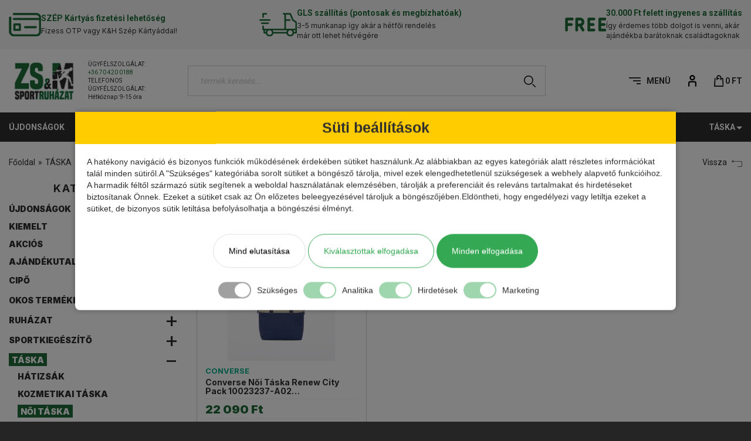

--- FILE ---
content_type: text/html; charset=UTF-8
request_url: https://zsmsportruhazat.hu/termekek/noi-taska/c/166
body_size: 17267
content:
<!DOCTYPE html>
<html xmlns="http://www.w3.org/1999/xhtml" lang="hu">
<head>
    <meta charset="utf-8"/>
            <title>Női táska | Zs&M Sportruházat</title>
        <!-- BASE HREF -->
    <base href="https://zsmsportruhazat.hu/"/>
    <!-- META -->
    <meta http-equiv='X-UA-Compatible' content='IE=edge'>
    <meta name="viewport" content="width=device-width, initial-scale=1">
    <meta name="author" content="Ness-Ker Kft">    
    <meta name="google-site-verification" content="mkBRqU9jK8wikNtt27CcwwhGlwfiG1657SFMOaxszs0" />
    <meta name="google-site-verification" content="q3Df8rnWdf37oXG9a-_Hxz-FxVwo3kswFdZQzRxsctw" />
    <meta property="og:type" content="website" />
		<meta property="og:title" content="Női táska" />
		<meta property="og:site_name" content="Zs&amp;M Sportruházat" />
		<meta property="og:url" content="https://zsmsportruhazat.hu/termekek/noi-taska/c/166" />
		<meta name="dcterms.title" content="Női táska" />
		<meta name="dcterms.creator" content="Ness-Ker Kft" />
		<meta name="dcterms.contributor" content="Ness-Ker Kft" />
		<meta name="dcterms.type" content="Text" />
		<meta name="dcterms.format" content="text/html" />
		<meta name="dcterms.identifier" content="https://zsmsportruhazat.hu/termekek/noi-taska/c/166" />
		<meta name="dcterms.language" content="hu" />    <!-- CSS -->
    <link type="text/css" rel="stylesheet" href="https://zsmsportruhazat.hu/assets/cache/14129326005f6f7ac620851f14efdeb7940f72b2ba.css" media="all" />
<link type="text/css" rel="stylesheet" href="https://zsmsportruhazat.hu/assets/cache/14129325342008d79fceb75353b5e1b981e549ba75.css" media="all" />
<link type="text/css" rel="stylesheet" href="https://zsmsportruhazat.hu/assets/cache/1412932535562abe1595dbbdeb9bee8ed466f84278.css" media="all" />
<link type="text/css" rel="stylesheet" href="https://zsmsportruhazat.hu/assets/cache/1412932536547a6c8413e10399128608c11e4e7b51.css" media="all" />
<link type="text/css" rel="stylesheet" href="https://zsmsportruhazat.hu/assets/cache/1666615995a3883b84375226669a165c714619a221.css" media="all" />
<link type="text/css" rel="stylesheet" href="https://zsmsportruhazat.hu/assets/cache/1399345098d2e8d6fba393ffef2ed64e2b275c7d26.css" media="all" />
<link type="text/css" rel="stylesheet" href="https://zsmsportruhazat.hu/assets/cache/1453882818291cc53b07f503b0fbed794c50cfa05a.css" media="all" />
<link type="text/css" rel="stylesheet" href="https://zsmsportruhazat.hu/assets/cache/1483667231b684c8aa3d4a80939a09c6a0902a7652.css" media="all" />
<link type="text/css" rel="stylesheet" href="https://zsmsportruhazat.hu/assets/cache/17331359697a7ef99b6b6f3fe33c513daab1e2d4b4.css" media="all" />
<link type="text/css" rel="stylesheet" href="https://zsmsportruhazat.hu/assets/cache/171109781723b024677d4732ee53b6d7bdc52e0fe2.css" media="all" />
<link type="text/css" rel="stylesheet" href="https://zsmsportruhazat.hu/assets/cache/172666296619bc8c58930eaf325f82f915a0cc3e13.css" media="all" />
<link type="text/css" rel="stylesheet" href="https://zsmsportruhazat.hu/assets/cache/a1c2b8f0a610a736c957cfb69d73cb7b.css" media="all" />
    <link rel="stylesheet" href="https://stackpath.bootstrapcdn.com/font-awesome/4.7.0/css/font-awesome.min.css">
    <!--[if gte IE 9]>
    <style type="text/css">.gradient {
        filter: none;
    }</style><![endif]-->
    <!-- JS -->
    <script type="text/javascript">
        var cookie_prefix = "zsmsportruhazat";
        var csrf_token = "zsmsportruhazat";
        var base_url = "https://zsmsportruhazat.hu/";
        var no_connetction_txt = "Nincs kapcsolat.";
        var check_network_txt = "Ellenőrizze a hálózatot!";
        var error_404_txt = "A kért oldal nem található.";
        var error_500_txt = "Belső szerver hiba!";
        var json_processing_error_txt = "JSON feldolgozási hiba.";
        var timeout_txt = "Időtúllépés!";
        var ajax_request_aborted_txt = "Az AJAX kérés megszakítva.";
        var ajax_error_txt = "AJAX hiba!";
        var succeded_txt = "Sikerült!";
        var error_occured_txt = "Hiba történt!";
        var removal_in_progress_txt = "Eltávolítás folyamatban...";
        var addition_in_progress_txt = "Hozzáadás folyamatban...";
        var please_select_txt = "Kérjük, válasszon a megadott lehetőségek közül az alábbi attribútumok esetén is!";
        var image_query_in_progress_txt = "A kép lekérdezése folyamatban.";
        var error_during_image_query_txt = "Hiba a kép lekérdezése közben.";
        var language_code = "HU";
        var no_results_found = "Nincs találat.";
        var geocoder_failed_due_to = "Geocoder a következő hiba miatt nem sikerült";
        var error_the_geolocation_service_failed = "Hiba: A Geolocation szolgáltatás nem működik.";
        var error_your_browser_doesnt_support_geolocation = "Hiba: Az Ön böngészője nem támogatja a szolgáltatást.";
        var are_sure_delete_basket = "Biztosan törli a kosár tartalmát?";
        var are_sure_delete_product_from_cart = "Biztosan törli a terméket a kosárból?";
        var dropdown_cart = true;
    </script>

<script>(function(w,d,s,l,i){w[l]=w[l]||[];w[l].push({'gtm.start':
        new Date().getTime(),event:'gtm.js'});var f=d.getElementsByTagName(s)[0],
        j=d.createElement(s),dl=l!='dataLayer'?'&l='+l:'';j.async=true;j.src=
        'https://www.googletagmanager.com/gtm.js?id='+i+dl;f.parentNode.insertBefore(j,f);
        })(window,document,'script','dataLayer','GTM-WDMJBPT');
        function gtag(){dataLayer.push(arguments);}
        </script>


<script>
!function(f,b,e,v,n,t,s)
{if(f.fbq)return;n=f.fbq=function(){n.callMethod?
n.callMethod.apply(n,arguments):n.queue.push(arguments)};
if(!f._fbq)f._fbq=n;n.push=n;n.loaded=!0;n.version='2.0';
n.queue=[];t=b.createElement(e);t.async=!0;
t.src=v;s=b.getElementsByTagName(e)[0];
s.parentNode.insertBefore(t,s)}(window, document,'script',
'https://connect.facebook.net/en_US/fbevents.js');
fbq('init', '182208917138542');
fbq('track', 'PageView');
</script>
	<!-- TikTok Pixel Code Start -->
	<script>
        !function (w, d, t) {
            w.TiktokAnalyticsObject=t;var ttq=w[t]=w[t]||[];ttq.methods=["page","track","identify","instances","debug","on","off","once","ready","alias","group","enableCookie","disableCookie","holdConsent","revokeConsent","grantConsent"],ttq.setAndDefer=function(t,e){t[e]=function(){t.push([e].concat(Array.prototype.slice.call(arguments,0)))}};for(var i=0;i<ttq.methods.length;i++)ttq.setAndDefer(ttq,ttq.methods[i]);ttq.instance=function(t){for(
                var e=ttq._i[t]||[],n=0;n<ttq.methods.length;n++)ttq.setAndDefer(e,ttq.methods[n]);return e},ttq.load=function(e,n){var r="https://analytics.tiktok.com/i18n/pixel/events.js",o=n&&n.partner;ttq._i=ttq._i||{},ttq._i[e]=[],ttq._i[e]._u=r,ttq._t=ttq._t||{},ttq._t[e]=+new Date,ttq._o=ttq._o||{},ttq._o[e]=n||{};n=document.createElement("script")
            ;n.type="text/javascript",n.async=!0,n.src=r+"?sdkid="+e+"&lib="+t;e=document.getElementsByTagName("script")[0];e.parentNode.insertBefore(n,e)};


            ttq.load('CVR47Q3C77U0N7PCL890');
            ttq.page();
        }(window, document, 'ttq');
	</script>
	<!-- TikTok Pixel Code End -->
        
    <!-- FAVICON -->
    <link rel="shortcut icon" href="favicon.ico" type="image/x-icon"/>
    <!-- Google tag (gtag.js) -->
    <script async src="https://www.googletagmanager.com/gtag/js?id=AW-11125199628"></script>
    <script>
        window.dataLayer = window.dataLayer || [];
        function gtag(){
            dataLayer.push(arguments);
        }
        gtag('js', new Date());
        gtag('config', 'AW-11125199628');
    </script>
</head>

<body class="category">
<noscript>
<div class="alert alert-danger text-center">
<strong>A webáruház megfelelő működéséhez JAVASCRIPT használatára van szükség. Engedélyezze böngészőjében a scriptek végrehajtását.</strong>
</div>
</noscript>


                
        <span style="display:none">
        <script>
            (function(d, s, id){
                var js, fjs = d.getElementsByTagName(s)[0];
                if (d.getElementById(id)) {return;}
                js = d.createElement(s);
                js.id = id;
                js.src = "//connect.facebook.net/hu_HU/sdk.js";
                fjs.parentNode.insertBefore(js, fjs);
            }(document, "script", "facebook-jssdk"));
            window.fbAsyncInit = function() {
                FB.init({appId: "555932279201808",xfbml: true,version: "v2.8"});
            };
        </script>
        </span>
                <!-- FB-ROOT -->
        <div id="fb-root"></div>
    
    <div id="cookie-consent-overlay"></div>
 
    <!-- website template -->

    <!-- Consent banner start -->

<div id="cookie-consent-banner" class="cookie-consent-banner">
    <div class="cookie-title">Süti beállítások</div>
    <p class="consent-text">A hatékony navigáció és bizonyos funkciók működésének érdekében sütiket használunk.Az alábbiakban az egyes kategóriák alatt részletes információkat talál minden sütiről.A "Szükséges" kategóriába sorolt sütiket a böngésző tárolja, mivel ezek elengedhetetlenül szükségesek a webhely alapvető funkcióihoz.<br>A harmadik féltől származó sütik segítenek a weboldal használatának elemzésében, tárolják a preferenciáit és releváns tartalmakat és hirdetéseket biztosítanak Önnek.
	Ezeket a sütiket csak az Ön előzetes beleegyezésével tároljuk a böngészőjében.Eldöntheti, hogy engedélyezi vagy letiltja ezeket a sütiket, de bizonyos sütik letiltása befolyásolhatja a böngészési élményt.
</p>
<div class="consent-buttons">      
	<button id="btn-reject-all" class="cookie-consent-button btn-grayscale">Mind elutasítása</button>
    <button id="btn-accept-some" class="cookie-consent-button btn-outline">Kiválasztottak elfogadása</button>   
	<button id="btn-accept-all" class="cookie-consent-button btn-success">Minden elfogadása</button>
</div>
   <div class="cookie-consent-options">
      <div class="checkbox-wrapper-6">    
      <input class="tgl tgl-light" id="consent-necessary" type="checkbox" value="Necessary" checked disabled>
      <label class="tgl-btn disabled-button" for="consent-necessary"></label>
	</div><div class="consent-text">Szükséges</div>
	
    <div class="checkbox-wrapper-6">    
      <input class="tgl tgl-light" id="consent-analytics" type="checkbox" value="Analytics" checked>
      <label class="tgl-btn" for="consent-analytics"></label>
	</div><div class="consent-text">Analitika</div>
	
	<div class="checkbox-wrapper-6">    
      <input class="tgl tgl-light" id="consent-preferences" type="checkbox" value="Preferences" checked>
      <label class="tgl-btn" for="consent-preferences"></label>
	</div><div class="consent-text">Hirdetések</div>
	
	<div class="checkbox-wrapper-6">    
      <input class="tgl tgl-light" id="consent-marketing" type="checkbox" value="Marketing" checked>
      <label class="tgl-btn" for="consent-marketing"></label>
	</div><div class="consent-text">Marketing</div>
 </div>
</div>
<div id="cookie-image"><img src="https://zsmsportruhazat.hu/assets/public_theme1/images/cookie.png"></div>    


	<div class="quick-info container-fluid hidden-xs hidden-sm">
		<div class="container-box">
            <div class="row flex-box-sm- ">
	<div id="main-block-4" class="block-item col-xs-12 col-sm-4">
		<div class="wrapper flex-box flex-start gx-20">
						<img src="assets/cache/images/blocks/small/4/blokk-1.png" alt="" class="img-responsive">
			
			<div class="block-content">

				
					<h5 class="title">SZÉP Kártyás fizetési lehetőség</h5>
					<p>Fizess OTP vagy K&H Szép Kártyáddal! </p>
				
			</div>
		</div>
	</div>
    	<div id="main-block-2" class="block-item col-xs-12 col-sm-4">
		<div class="wrapper flex-box flex-start gx-20">
						<img src="assets/cache/images/blocks/small/2/blokk-2.png" alt="" class="img-responsive">
			
			<div class="block-content">

				
					<h5 class="title">GLS szállítás (pontosak és megbízhatóak)</h5>
					<p>3-5 munkanap így akár a hétfői rendelés<br />
már ott lehet hétvégére</p>
				
			</div>
		</div>
	</div>
    	<div id="main-block-3" class="block-item col-xs-12 col-sm-4">
		<div class="wrapper flex-box flex-start gx-20">
						<img src="assets/cache/images/blocks/small/3/blokk-3.png" alt="" class="img-responsive">
			
			<div class="block-content">

				
					<h5 class="title">30.000 Ft felett ingyenes a szállítás</h5>
					<p>Így érdemes több dolgot is venni, akár<br />
ajándékba barátoknak családtagoknak</p>
				
			</div>
		</div>
	</div>
    </div>
		</div>
	</div>

    <header>
    
    
    <div class="header-box">
        <!-- SUBNAVIGATION -->
        
        <!-- NAVIGATION -->
                    <!-- NAVIGATION -->
<div id="navigation-box">
    <nav class="navbar navbar-default navbar-fixed-top-mobile">
    <div class="container-fluid">
        <div class="container-box">
            <div class="row flex-box-md-">

                                <div class="navbar-header col-xs-6 col-sm-3 col-md-3 col-lg-3 flex-box-xs flex-xs-start flex-box-sm flex-sm-start">

                                            <button type="button" class="navbar-toggle category-toggle js-xor-collapse collapsed" data-toggle="collapse" data-target="#bs-navbar-collapse-2" aria-expanded="false" aria-controls="navbar">
                            <span class="sr-only">Kategóriák</span>
                            <span class="icon-bar"></span>
                            <span class="icon-bar"></span>
                            <span class="icon-bar"></span>
                        </button>
                    
                                        <button type="button" class="navbar-toggle menu-toggle js-xor-collapse collapsed" data-toggle="collapse" data-target="#bs-navbar-collapse-1" aria-expanded="false">
                        <span class="sr-only">Menü</span>
                        <span class="fa fa-info"></span>
                    </button>

                    	                <div class="flex-box flex-start">
	                    <div class="navbar-brand">
	                        <a href="https://zsmsportruhazat.hu/" title="Zs&M Sportruházat Főoldal">
	                            <img src="assets/public_theme1/images/logo-header.png" alt="Zs&M Sportruházat logo" class="img-responsive">
	                        </a>
	                    </div>
		                <div class="header-info hidden-xs hidden-sm">
			                ÜGYFÉLSZOLGÁLAT:<br><a
					                href="tel:+36704200188">+36 70 420 0188			                </a><br>TELEFONOS ÜGYFÉLSZOLGÁLAT:<br>Hétköznap: 9-15 óra
	                    </div>
	                </div>

                </div>

                                <div class="hidden-xs col-sm-6 col-lg-6">
                    <form action="https://zsmsportruhazat.hu/search" accept-charset="utf-8" class="navbar-form navbar-left collapse" role="search" method="get">    <div class="input-group wrapper">
        <input type="text" name="search_keyword" value="" class="js-search-input form-control" title="termék keresés..." placeholder="termék keresés..."  />        <span class="input-group-btn"><button name="search" type="submit" class="btn btn-transparent form-submit search js-search-button" title="termék keresés..." ><img src="https://zsmsportruhazat.hu/assets/public_theme1/images/icon-search.png" alt="icon-search"></button></span>
    </div>
    <div class="js-search-result"></div>

</form>                </div>

                                <div class="navbar-toolbox col-xs-6 col-sm-3 col-md-3 col-lg-3 flex-box flex-end">

                    	                <div class="visible-xs">
                        <form action="https://zsmsportruhazat.hu/search" accept-charset="utf-8" class="navbar-form navbar-left collapse" role="search" method="get" id="navbar-quick-search">    <div class="input-group wrapper">
        <input type="text" name="search_keyword" value="" class="js-search-input form-control" title="termék keresés..." placeholder="termék keresés..."  />        <span class="input-group-btn"><button name="search" type="submit" class="btn btn-transparent form-submit search js-search-button" title="termék keresés..." ><img src="https://zsmsportruhazat.hu/assets/public_theme1/images/icon-search.png" alt="icon-search"></button></span>
    </div>
    <div class="js-search-result"></div>

</form>	                </div>

                                        <div class="hidden-xs hidden-sm">
                                <ul class="nav navbar-nav " id="menu">
            		        <li class="dropdown">
			        <a href="#" class="dropdown-toggle" data-toggle="dropdown" role="button" aria-haspopup="true" aria-expanded="false">
                        					        <span class="hamburger-menu pos-left">Menü<span class="icon-bar-btn anim-left"><span></span><span></span><span></span></span></span>
                        			        </a>
			        <ul class="dropdown-menu pull-right">
            <li class=" first"><a href="https://zsmsportruhazat.hu/oldal/kolcsonzes" title="Kölcsönzés">Kölcsönzés</a></li><li class=""><a href="https://zsmsportruhazat.hu/" title="Főoldal">Főoldal</a></li>
                    <li class="dropdown ">
                        <a href="#" class="dropdown-toggle" data-toggle="dropdown" role="button" aria-haspopup="true" aria-expanded="false">
                            Információk <span class="caret"></span>
                        </a>
                        <ul class="dropdown-menu">
                            <li class=""><a href="https://zsmsportruhazat.hu/oldal/adatkezelesi-szabalyzat" title="Adatkezelési szabályzat">Adatkezelési szabályzat</a></li><li class=""><a href="https://zsmsportruhazat.hu/oldal/cegadatok" title="Cégadatok">Cégadatok</a></li><li class=""><a href="https://zsmsportruhazat.hu/oldal/altalanos-szerzodesi-feltetelek" title="Általános Szerződési Feltételek">Vásárlási feltételek</a></li><li class=""><a href="https://zsmsportruhazat.hu/oldal/elallasi-jog" title="Elállási jog">Elállási jog</a></li><li class=""><a href="https://zsmsportruhazat.hu/oldal/csere-lehetoseg" title="Csere lehetőség">Csere lehetőség</a></li><li class=""><a href="https://zsmsportruhazat.hu/oldal/garancia" title="Garancia">Garancia</a></li><li class=""><a href="https://zsmsportruhazat.hu/oldal/szallitasi-feltetelek" title="Szállítási feltételek">Szállítási feltételek</a></li><li class=""><a href="https://zsmsportruhazat.hu/oldal/otp-szep-kartya" title="OTP SZÉP kártya">OTP SZÉP kártya</a></li><li class=""><a href="https://zsmsportruhazat.hu/oldal/kh-szep-kartyas-fizetes" title="K&H Szép kártyás fizetés">K&H Szép Kártya</a></li><li class=""><a href="https://zsmsportruhazat.hu/oldal/2024.-karacsoyni-unnepi-kiszallitas" title="2024. Karácsoyni, Ünnepi kiszállítás">2024. Karácsoyni, Ünnepi kiszállítás</a></li>                        </ul>
                    </li>
                    <li class=" last"><a href="https://zsmsportruhazat.hu/oldal/elerhetosegek" title="Elérhetőségek">Elérhetőségek</a></li>                <li class="">
                    <a href="https://zsmsportruhazat.hu/blog">Blog</a>
                </li>
                			        </ul>
		        </li>
	                </ul>
                        </div>

                                            <ul class="nav navbar-nav navbar-right flex-box flex-end" id="user-menu">

                                                        <li class="search-bar-dd dropdown hidden-sm hidden-md hidden-lg">
                                <a href="#navbar-quick-search" data-target="#navbar-quick-search" class="js-xor-collapse collapsed" role="button" data-toggle="collapse" aria-controls="navbar-quick-search" aria-expanded="false"
                                ><img src="https://zsmsportruhazat.hu/assets/public_theme1/images/icon-search.png" alt="termék keresés..."></a>
                            </li>
                            
                                                                <li class="dropdown ">
                                        <a id="profile-drop" href="#" data-toggle="dropdown" role="button"
                                           aria-haspopup="true" aria-expanded="false" title="Profil"
                                        ><img src="assets/public_theme1/images/icon-profile.png" alt="Fiókom"><span class="hidden">Fiókom</span></a>

	                                    <ul class="dropdown-menu" aria-labelledby="profile-drop" >
	<li><a href="https://zsmsportruhazat.hu/bejelentkezes" id="login-link" class="login" title="Belépés">Belépés</a></li><li><a href="https://zsmsportruhazat.hu/regisztracio" class="reg" title="Regisztráció">Regisztráció</a></li></ul>
                                    </li>
                                    
                                                            <li class="js-nav-cart-dropdown-container">
                                    <a href="https://zsmsportruhazat.hu/kosar"
   class="js-nav-cart-link badge-wrapper"
   title="Kosár"><img src="https://zsmsportruhazat.hu/assets/public_theme1/images/cart.png" alt="cart"><span class="cart-price"> <span data-price="0">0</span>&nbsp;Ft</span></a>

<div class="navbar-cart-slide">
    <div class="col-xs-6"><span class="cart-total_items">0</span> termék</div>
    <div class="col-xs-6">Összeg: <span class="cart-total"> <span data-price="0">0</span>&nbsp;Ft</span></div><br />
        <button class="btn btn-md btn-warning" onclick="location.href='https://zsmsportruhazat.hu/kosar';">Tovább a fizetéshez</button><br />
    <button class="btn btn-md btn-success" onclick="$(this).parent().slideUp(400); location.href='https://zsmsportruhazat.hu/termekek/osszes';">Tovább vásárolok</button><br /><br />
    
               <button class="btn btn-default btn-xs" onclick="emptying_cart();">Kosár ürítése</button>
</div>
                                </li>
                                                    </ul>
                    
                </div>

            </div>
        </div>
    </div>
</nav>

<nav class="navbar navbar-menu navbar-default navbar-fixed-top-mobile no-header hidden-md hidden-lg" role="navigation">
    <div class="collapse navbar-collapse" aria-expanded="false" id="bs-navbar-collapse-1">
        <div class="container-box">
            <div class="row">
                <div class="col-xs-12">
                            <ul class="nav navbar-nav " id="mobile-menu">
            <li class=" first"><a href="https://zsmsportruhazat.hu/oldal/kolcsonzes" title="Kölcsönzés">Kölcsönzés</a></li><li class=""><a href="https://zsmsportruhazat.hu/" title="Főoldal">Főoldal</a></li>
                    <li class="dropdown ">
                        <a href="#" class="dropdown-toggle" data-toggle="dropdown" role="button" aria-haspopup="true" aria-expanded="false">
                            Információk <span class="caret"></span>
                        </a>
                        <ul class="dropdown-menu">
                            <li class=""><a href="https://zsmsportruhazat.hu/oldal/adatkezelesi-szabalyzat" title="Adatkezelési szabályzat">Adatkezelési szabályzat</a></li><li class=""><a href="https://zsmsportruhazat.hu/oldal/cegadatok" title="Cégadatok">Cégadatok</a></li><li class=""><a href="https://zsmsportruhazat.hu/oldal/altalanos-szerzodesi-feltetelek" title="Általános Szerződési Feltételek">Vásárlási feltételek</a></li><li class=""><a href="https://zsmsportruhazat.hu/oldal/elallasi-jog" title="Elállási jog">Elállási jog</a></li><li class=""><a href="https://zsmsportruhazat.hu/oldal/csere-lehetoseg" title="Csere lehetőség">Csere lehetőség</a></li><li class=""><a href="https://zsmsportruhazat.hu/oldal/garancia" title="Garancia">Garancia</a></li><li class=""><a href="https://zsmsportruhazat.hu/oldal/szallitasi-feltetelek" title="Szállítási feltételek">Szállítási feltételek</a></li><li class=""><a href="https://zsmsportruhazat.hu/oldal/otp-szep-kartya" title="OTP SZÉP kártya">OTP SZÉP kártya</a></li><li class=""><a href="https://zsmsportruhazat.hu/oldal/kh-szep-kartyas-fizetes" title="K&H Szép kártyás fizetés">K&H Szép Kártya</a></li><li class=""><a href="https://zsmsportruhazat.hu/oldal/2024.-karacsoyni-unnepi-kiszallitas" title="2024. Karácsoyni, Ünnepi kiszállítás">2024. Karácsoyni, Ünnepi kiszállítás</a></li>                        </ul>
                    </li>
                    <li class=" last"><a href="https://zsmsportruhazat.hu/oldal/elerhetosegek" title="Elérhetőségek">Elérhetőségek</a></li>                <li class="">
                    <a href="https://zsmsportruhazat.hu/blog">Blog</a>
                </li>
                        </ul>
                    </div>
            </div>
        </div>
    </div>
</nav>

    <nav class="navbar navbar-categories navbar-inverse navbar-fixed-top-mobile no-header " role="navigation">
        <div class="collapse navbar-collapse" aria-expanded="false" id="bs-navbar-collapse-2">
            <div class="container-box">
                <div class="row">
                    <div class="col-xs-12">
                        <ul class="nav navbar-nav flex-box-md-" id="menu-2">
                            <li><a href="termekek/legujabb" title="Újdonságok">Újdonságok</a></li><li><a href="termekek/kiemelt" title="Kiemelt">Kiemelt</a></li><li><a href="termekek/akcios" title="Akciós">Akciós</a></li><li class=" "><a href="https://zsmsportruhazat.hu/termekek/ajandekutalvany/c/228" title="Ajándékutalvány" class="">Ajándékutalvány</a></li><li class=" dropdown"><a href="https://zsmsportruhazat.hu/termekek/cipo/c/8" title="CIPŐ" class="dropdown-toggle" data-toggle="dropdown" role="button" aria-haspopup="true" aria-expanded="false">CIPŐ<span class="caret"></span></a><ul class="dropdown-menu"><li class=" "><a href="https://zsmsportruhazat.hu/termekek/edzocipo/c/88" title="Edzőcipő" class="">Edzőcipő</a></li><li class=" "><a href="https://zsmsportruhazat.hu/termekek/futocipo/c/53" title="FUTÓCIPŐ" class="">FUTÓCIPŐ</a></li><li class=" "><a href="https://zsmsportruhazat.hu/termekek/kezilabda-cipo/c/89" title="Kézilabda cipő" class="">Kézilabda cipő</a></li><li class=" dropdown"><a href="https://zsmsportruhazat.hu/termekek/papucs/c/37" title="PAPUCS" class="dropdown-toggle" data-toggle="dropdown" role="button" aria-haspopup="true" aria-expanded="false">PAPUCS<span class="caret"></span></a><ul class="dropdown-menu"><li class=" "><a href="https://zsmsportruhazat.hu/termekek/crocs-jibbitz/c/299" title="Crocs Jibbitz" class="">Crocs Jibbitz</a></li></ul></li><li class=" "><a href="https://zsmsportruhazat.hu/termekek/roplabda-cipo/c/90" title="Röplabda cipő" class="">Röplabda cipő</a></li><li class=" "><a href="https://zsmsportruhazat.hu/termekek/szandal/c/91" title="Szandál" class="">Szandál</a></li><li class=" "><a href="https://zsmsportruhazat.hu/termekek/teniszcipo/c/68" title="TENISZCIPŐ" class="">TENISZCIPŐ</a></li><li class=" "><a href="https://zsmsportruhazat.hu/termekek/tura-cipobakancs/c/92" title="Túra-cipő/bakancs" class="">Túra-cipő/bakancs</a></li><li class=" "><a href="https://zsmsportruhazat.hu/termekek/utcai-cipo/c/28" title="UTCAI CIPŐ" class="">UTCAI CIPŐ</a></li></ul></li><li class=" dropdown"><a href="https://zsmsportruhazat.hu/termekek/okos-termekek/c/84" title="Okos termékek" class="dropdown-toggle" data-toggle="dropdown" role="button" aria-haspopup="true" aria-expanded="false">Okos termékek<span class="caret"></span></a><ul class="dropdown-menu"><li class=" "><a href="https://zsmsportruhazat.hu/termekek/bluetooth-hangszoro/c/259" title="Bluetooth Hangszóró" class="">Bluetooth Hangszóró</a></li><li class=" dropdown"><a href="https://zsmsportruhazat.hu/termekek/fulhallgato-fejhallgato/c/283" title="Fülhallgató, Fejhallgató" class="dropdown-toggle" data-toggle="dropdown" role="button" aria-haspopup="true" aria-expanded="false">Fülhallgató, Fejhallgató<span class="caret"></span></a><ul class="dropdown-menu"><li class=" "><a href="https://zsmsportruhazat.hu/termekek/bluetooth-fejhallgato/c/287" title="Bluetooth Fejhallgató" class="">Bluetooth Fejhallgató</a></li><li class=" "><a href="https://zsmsportruhazat.hu/termekek/bluetooth-fulhallgato-0/c/285" title="Bluetooth Fülhallgató" class="">Bluetooth Fülhallgató</a></li><li class=" "><a href="https://zsmsportruhazat.hu/termekek/vezetekes-fulhallgato/c/284" title="Vezetékes Fülhallgató" class="">Vezetékes Fülhallgató</a></li></ul></li><li class=" dropdown"><a href="https://zsmsportruhazat.hu/termekek/lampa-fejlampa/c/271" title="Lámpa, Fejlámpa" class="dropdown-toggle" data-toggle="dropdown" role="button" aria-haspopup="true" aria-expanded="false">Lámpa, Fejlámpa<span class="caret"></span></a><ul class="dropdown-menu"><li class=" "><a href="https://zsmsportruhazat.hu/termekek/fejlampa-0/c/279" title="Fejlámpa" class="">Fejlámpa</a></li><li class=" "><a href="https://zsmsportruhazat.hu/termekek/zseblampa/c/278" title="Zseblámpa" class="">Zseblámpa</a></li></ul></li><li class=" dropdown"><a href="https://zsmsportruhazat.hu/termekek/okos-ora/c/168" title="Okos óra" class="dropdown-toggle" data-toggle="dropdown" role="button" aria-haspopup="true" aria-expanded="false">Okos óra<span class="caret"></span></a><ul class="dropdown-menu"><li class=" "><a href="https://zsmsportruhazat.hu/termekek/ferfi-okos-ora/c/282" title="Férfi Okos óra" class="">Férfi Okos óra</a></li><li class=" "><a href="https://zsmsportruhazat.hu/termekek/magyar-nyelvu-okos-ora/c/280" title="Magyar Nyelvű Okos óra" class="">Magyar Nyelvű Okos óra</a></li><li class=" "><a href="https://zsmsportruhazat.hu/termekek/noi-okos-ora/c/281" title="Női Okos óra" class="">Női Okos óra</a></li></ul></li><li class=" dropdown"><a href="https://zsmsportruhazat.hu/termekek/powerbank-0/c/270" title="Powerbank" class="dropdown-toggle" data-toggle="dropdown" role="button" aria-haspopup="true" aria-expanded="false">Powerbank<span class="caret"></span></a><ul class="dropdown-menu"><li class=" "><a href="https://zsmsportruhazat.hu/termekek/powerbank/c/273" title="Powerbank" class="">Powerbank</a></li></ul></li><li class=" dropdown"><a href="https://zsmsportruhazat.hu/termekek/pot-szijak/c/169" title="Pót szíjak" class="dropdown-toggle" data-toggle="dropdown" role="button" aria-haspopup="true" aria-expanded="false">Pót szíjak<span class="caret"></span></a><ul class="dropdown-menu"><li class=" "><a href="https://zsmsportruhazat.hu/termekek/18mm-potszijak/c/292" title="18mm Pótszíjak" class="">18mm Pótszíjak</a></li><li class=" "><a href="https://zsmsportruhazat.hu/termekek/20mm-potszijak/c/263" title="20mm Pótszíjak" class="">20mm Pótszíjak</a></li><li class=" "><a href="https://zsmsportruhazat.hu/termekek/22-mm-potszijak/c/262" title="22 mm Pótszíjak" class="">22 mm Pótszíjak</a></li><li class=" "><a href="https://zsmsportruhazat.hu/termekek/35-mm-potszij/c/293" title="35 mm Pótszíj" class="">35 mm Pótszíj</a></li><li class=" "><a href="https://zsmsportruhazat.hu/termekek/c60-c68-potszij/c/300" title="C60,C68 Pótszíj" class="">C60,C68 Pótszíj</a></li><li class=" "><a href="https://zsmsportruhazat.hu/termekek/mf12-potszij/c/301" title="MF12 Pótszíj" class="">MF12 Pótszíj</a></li><li class=" dropdown"><a href="https://zsmsportruhazat.hu/termekek/xiaomi-mi-band-potszijak/c/294" title="Xiaomi Mi Band Pótszíjak" class="dropdown-toggle" data-toggle="dropdown" role="button" aria-haspopup="true" aria-expanded="false">Xiaomi Mi Band Pótszíjak<span class="caret"></span></a><ul class="dropdown-menu"><li class=" "><a href="https://zsmsportruhazat.hu/termekek/mi-band-567/c/298" title="MI Band 5/6/7" class="">MI Band 5/6/7</a></li><li class=" "><a href="https://zsmsportruhazat.hu/termekek/mi-band-3mi-band-4/c/295" title="Mi Band 3/Mi Band 4" class="">Mi Band 3/Mi Band 4</a></li><li class=" "><a href="https://zsmsportruhazat.hu/termekek/xiaomi-mi-band-8-potszij/c/297" title="Xiaomi Mi Band 8 Pótszíj" class="">Xiaomi Mi Band 8 Pótszíj</a></li></ul></li></ul></li><li class=" "><a href="https://zsmsportruhazat.hu/termekek/kijelzovedo-folia/c/170" title="Kijelzővédő fólia" class="">Kijelzővédő fólia</a></li></ul></li><li class=" dropdown"><a href="https://zsmsportruhazat.hu/termekek/ruhazat/c/82" title="Ruházat" class="dropdown-toggle" data-toggle="dropdown" role="button" aria-haspopup="true" aria-expanded="false">Ruházat<span class="caret"></span></a><ul class="dropdown-menu"><li class=" dropdown"><a href="https://zsmsportruhazat.hu/termekek/alaoltozet-kompresszios-termek/c/134" title="Aláöltözet,kompressziós termék" class="dropdown-toggle" data-toggle="dropdown" role="button" aria-haspopup="true" aria-expanded="false">Aláöltözet,kompressziós termék<span class="caret"></span></a><ul class="dropdown-menu"><li class=" "><a href="https://zsmsportruhazat.hu/termekek/alaoltozet-also/c/136" title="Aláöltözet Alsó" class="">Aláöltözet Alsó</a></li><li class=" "><a href="https://zsmsportruhazat.hu/termekek/alaoltozet-szett/c/135" title="Aláöltözet szett" class="">Aláöltözet szett</a></li><li class=" "><a href="https://zsmsportruhazat.hu/termekek/alaoltozet-felso/c/137" title="Aláöltözet Felső" class="">Aláöltözet Felső</a></li></ul></li><li class=" dropdown"><a href="https://zsmsportruhazat.hu/termekek/fehernemu/c/138" title="Fehérnemű" class="dropdown-toggle" data-toggle="dropdown" role="button" aria-haspopup="true" aria-expanded="false">Fehérnemű<span class="caret"></span></a><ul class="dropdown-menu"><li class=" "><a href="https://zsmsportruhazat.hu/termekek/ferfigyerek-alsonadrag/c/224" title="Férfi/Gyerek Alsónadrág" class="">Férfi/Gyerek Alsónadrág</a></li><li class=" "><a href="https://zsmsportruhazat.hu/termekek/kontos/c/208" title="köntös" class="">köntös</a></li><li class=" "><a href="https://zsmsportruhazat.hu/termekek/noi-also/c/226" title="női alsó" class="">női alsó</a></li><li class=" "><a href="https://zsmsportruhazat.hu/termekek/sportmelltarto/c/211" title="sportmelltartó" class="">sportmelltartó</a></li></ul></li><li class=" dropdown"><a href="https://zsmsportruhazat.hu/termekek/futo-ruhazat/c/150" title="Futó ruházat" class="dropdown-toggle" data-toggle="dropdown" role="button" aria-haspopup="true" aria-expanded="false">Futó ruházat<span class="caret"></span></a><ul class="dropdown-menu"><li class=" "><a href="https://zsmsportruhazat.hu/termekek/futofelso/c/151" title="Futófelső" class="">Futófelső</a></li><li class=" "><a href="https://zsmsportruhazat.hu/termekek/futonadrag/c/152" title="Futónadrág" class="">Futónadrág</a></li></ul></li><li class=" dropdown"><a href="https://zsmsportruhazat.hu/termekek/furdoruha/c/146" title="Fürdőruha" class="dropdown-toggle" data-toggle="dropdown" role="button" aria-haspopup="true" aria-expanded="false">Fürdőruha<span class="caret"></span></a><ul class="dropdown-menu"><li class=" "><a href="https://zsmsportruhazat.hu/termekek/bikini/c/219" title="bikini" class="">bikini</a></li><li class=" "><a href="https://zsmsportruhazat.hu/termekek/uszodressz/c/210" title="úszódressz" class="">úszódressz</a></li><li class=" "><a href="https://zsmsportruhazat.hu/termekek/uszonadrag/c/206" title="úszónadrág" class="">úszónadrág</a></li></ul></li><li class=" dropdown"><a href="https://zsmsportruhazat.hu/termekek/kabatmelleny/c/153" title="Kabát/mellény" class="dropdown-toggle" data-toggle="dropdown" role="button" aria-haspopup="true" aria-expanded="false">Kabát/mellény<span class="caret"></span></a><ul class="dropdown-menu"><li class=" "><a href="https://zsmsportruhazat.hu/termekek/kabat/c/154" title="Kabát" class="">Kabát</a></li><li class=" "><a href="https://zsmsportruhazat.hu/termekek/melleny/c/155" title="Mellény" class="">Mellény</a></li></ul></li><li class=" dropdown"><a href="https://zsmsportruhazat.hu/termekek/kiegeszitok/c/156" title="Kiegészítők" class="dropdown-toggle" data-toggle="dropdown" role="button" aria-haspopup="true" aria-expanded="false">Kiegészítők<span class="caret"></span></a><ul class="dropdown-menu"><li class=" "><a href="https://zsmsportruhazat.hu/termekek/maszk/c/161" title="Maszk" class="">Maszk</a></li><li class=" "><a href="https://zsmsportruhazat.hu/termekek/baseballsapka/c/157" title="Baseballsapka" class="">Baseballsapka</a></li><li class=" "><a href="https://zsmsportruhazat.hu/termekek/kesztyu/c/159" title="Kesztyű" class="">Kesztyű</a></li><li class=" "><a href="https://zsmsportruhazat.hu/termekek/sapka-sal/c/158" title="Sapka-sál" class="">Sapka-sál</a></li></ul></li><li class=" dropdown"><a href="https://zsmsportruhazat.hu/termekek/melegito/c/118" title="Melegítő" class="dropdown-toggle" data-toggle="dropdown" role="button" aria-haspopup="true" aria-expanded="false">Melegítő<span class="caret"></span></a><ul class="dropdown-menu"><li class=" "><a href="https://zsmsportruhazat.hu/termekek/melegito-szett/c/227" title="melegítő szett" class="">melegítő szett</a></li><li class=" "><a href="https://zsmsportruhazat.hu/termekek/polo-short-szett/c/205" title="póló-short szett" class="">póló-short szett</a></li></ul></li><li class=" dropdown"><a href="https://zsmsportruhazat.hu/termekek/nadrag/c/121" title="Nadrág" class="dropdown-toggle" data-toggle="dropdown" role="button" aria-haspopup="true" aria-expanded="false">Nadrág<span class="caret"></span></a><ul class="dropdown-menu"><li class=" "><a href="https://zsmsportruhazat.hu/termekek/34-nadrag/c/217" title="3/4 Nadrág" class="">3/4 Nadrág</a></li><li class=" "><a href="https://zsmsportruhazat.hu/termekek/hosszunadrag/c/214" title="hosszúnadrág" class="">hosszúnadrág</a></li><li class=" "><a href="https://zsmsportruhazat.hu/termekek/leggings/c/215" title="leggings" class="">leggings</a></li><li class=" "><a href="https://zsmsportruhazat.hu/termekek/short/c/220" title="short" class="">short</a></li></ul></li><li class=" "><a href="https://zsmsportruhazat.hu/termekek/noi-ruha/c/253" title="Női Ruha" class="">Női Ruha</a></li><li class=" dropdown"><a href="https://zsmsportruhazat.hu/termekek/pulover/c/131" title="Pulóver" class="dropdown-toggle" data-toggle="dropdown" role="button" aria-haspopup="true" aria-expanded="false">Pulóver<span class="caret"></span></a><ul class="dropdown-menu"><li class=" "><a href="https://zsmsportruhazat.hu/termekek/belebujos-pulover/c/212" title="belebújós pulóver" class="">belebújós pulóver</a></li><li class=" "><a href="https://zsmsportruhazat.hu/termekek/cipzaras-pulover/c/207" title="cipzáras pulóver" class="">cipzáras pulóver</a></li></ul></li><li class=" dropdown"><a href="https://zsmsportruhazat.hu/termekek/polo-0/c/126" title="Póló" class="dropdown-toggle" data-toggle="dropdown" role="button" aria-haspopup="true" aria-expanded="false">Póló<span class="caret"></span></a><ul class="dropdown-menu"><li class=" "><a href="https://zsmsportruhazat.hu/termekek/atleta/c/216" title="atléta" class="">atléta</a></li><li class=" "><a href="https://zsmsportruhazat.hu/termekek/hosszu-ujju-polo/c/223" title="hosszú ujjú póló" class="">hosszú ujjú póló</a></li><li class=" "><a href="https://zsmsportruhazat.hu/termekek/ing/c/213" title="ing" class="">ing</a></li><li class=" "><a href="https://zsmsportruhazat.hu/termekek/rovid-ujju-polo/c/209" title="rövid ujjú póló" class="">rövid ujjú póló</a></li></ul></li><li class=" "><a href="https://zsmsportruhazat.hu/termekek/torolkozo/c/162" title="Törölköző" class="">Törölköző</a></li><li class=" "><a href="https://zsmsportruhazat.hu/termekek/zokni/c/163" title="Zokni" class="">Zokni</a></li></ul></li><li class=" dropdown"><a href="https://zsmsportruhazat.hu/termekek/sportkiegeszito/c/83" title="Sportkiegészítő" class="dropdown-toggle" data-toggle="dropdown" role="button" aria-haspopup="true" aria-expanded="false">Sportkiegészítő<span class="caret"></span></a><ul class="dropdown-menu"><li class=" dropdown"><a href="https://zsmsportruhazat.hu/termekek/kulacs-0/c/93" title="Kulacs" class="dropdown-toggle" data-toggle="dropdown" role="button" aria-haspopup="true" aria-expanded="false">Kulacs<span class="caret"></span></a><ul class="dropdown-menu"><li class=" "><a href="https://zsmsportruhazat.hu/termekek/femkulacs/c/258" title="Fémkulacs" class="">Fémkulacs</a></li><li class=" "><a href="https://zsmsportruhazat.hu/termekek/muanyag-kulacs/c/257" title="Műanyag Kulacs" class="">Műanyag Kulacs</a></li><li class=" "><a href="https://zsmsportruhazat.hu/termekek/uvegkulacs/c/256" title="Üvegkulacs" class="">Üvegkulacs</a></li></ul></li><li class=" "><a href="https://zsmsportruhazat.hu/termekek/labda-0/c/94" title="Labda" class="">Labda</a></li><li class=" dropdown"><a href="https://zsmsportruhazat.hu/termekek/labdarugas/c/95" title="Labdarugás" class="dropdown-toggle" data-toggle="dropdown" role="button" aria-haspopup="true" aria-expanded="false">Labdarugás<span class="caret"></span></a><ul class="dropdown-menu"><li class=" "><a href="https://zsmsportruhazat.hu/termekek/sportszar-0/c/99" title="Sportszár" class="">Sportszár</a></li></ul></li><li class=" dropdown"><a href="https://zsmsportruhazat.hu/termekek/sport-kiegeszitok/c/100" title="Sport kiegészítők" class="dropdown-toggle" data-toggle="dropdown" role="button" aria-haspopup="true" aria-expanded="false">Sport kiegészítők<span class="caret"></span></a><ul class="dropdown-menu"><li class=" "><a href="https://zsmsportruhazat.hu/termekek/pumpa/c/102" title="Pumpa" class="">Pumpa</a></li><li class=" "><a href="https://zsmsportruhazat.hu/termekek/telefontarto-0/c/103" title="Telefontartó" class="">Telefontartó</a></li><li class=" "><a href="https://zsmsportruhazat.hu/termekek/tisztito-apolo-spray/c/104" title="Tisztító-ápoló spray" class="">Tisztító-ápoló spray</a></li></ul></li><li class=" dropdown"><a href="https://zsmsportruhazat.hu/termekek/sporteszkozok/c/105" title="Sporteszközök" class="dropdown-toggle" data-toggle="dropdown" role="button" aria-haspopup="true" aria-expanded="false">Sporteszközök<span class="caret"></span></a><ul class="dropdown-menu"><li class=" "><a href="https://zsmsportruhazat.hu/termekek/csuklopant-0/c/106" title="Csuklópánt" class="">Csuklópánt</a></li><li class=" "><a href="https://zsmsportruhazat.hu/termekek/edzessegito/c/107" title="Edzéssegítő" class="">Edzéssegítő</a></li><li class=" "><a href="https://zsmsportruhazat.hu/termekek/edzokesztyu/c/108" title="Edzőkesztyű" class="">Edzőkesztyű</a></li><li class=" "><a href="https://zsmsportruhazat.hu/termekek/fej-hajpant/c/109" title="Fej-hajpánt" class="">Fej-hajpánt</a></li><li class=" "><a href="https://zsmsportruhazat.hu/termekek/terdvedo/c/110" title="Térdvédő" class="">Térdvédő</a></li><li class=" "><a href="https://zsmsportruhazat.hu/termekek/ugralokotel/c/111" title="Ugrálókötél" class="">Ugrálókötél</a></li></ul></li><li class=" dropdown"><a href="https://zsmsportruhazat.hu/termekek/vizi-sportok/c/112" title="Vízi sportok" class="dropdown-toggle" data-toggle="dropdown" role="button" aria-haspopup="true" aria-expanded="false">Vízi sportok<span class="caret"></span></a><ul class="dropdown-menu"><li class=" "><a href="https://zsmsportruhazat.hu/termekek/edzessegito-0/c/115" title="Edzéssegítő" class="">Edzéssegítő</a></li><li class=" "><a href="https://zsmsportruhazat.hu/termekek/fuldugo/c/116" title="Füldugó" class="">Füldugó</a></li><li class=" "><a href="https://zsmsportruhazat.hu/termekek/orrcsipesz-0/c/117" title="Orrcsipesz" class="">Orrcsipesz</a></li><li class=" "><a href="https://zsmsportruhazat.hu/termekek/uszosapka-0/c/113" title="úszósapka" class="">úszósapka</a></li><li class=" "><a href="https://zsmsportruhazat.hu/termekek/uszoszemuveg-0/c/114" title="úszószemüveg" class="">úszószemüveg</a></li></ul></li></ul></li><li class=" dropdown"><a href="https://zsmsportruhazat.hu/termekek/taska/c/25" title="TÁSKA" class="dropdown-toggle" data-toggle="dropdown" role="button" aria-haspopup="true" aria-expanded="false">TÁSKA<span class="caret"></span></a><ul class="dropdown-menu"><li class=" "><a href="https://zsmsportruhazat.hu/termekek/hatizsak/c/51" title="HÁTIZSÁK" class="">HÁTIZSÁK</a></li><li class=" "><a href="https://zsmsportruhazat.hu/termekek/kozmetikai-taska/c/165" title="Kozmetikai táska" class="">Kozmetikai táska</a></li><li class="active "><a href="https://zsmsportruhazat.hu/termekek/noi-taska/c/166" title="Női táska" class="">Női táska</a></li><li class=" "><a href="https://zsmsportruhazat.hu/termekek/oldaltaska/c/69" title="OLDALTÁSKA" class="">OLDALTÁSKA</a></li><li class=" "><a href="https://zsmsportruhazat.hu/termekek/penztarca/c/43" title="PÉNZTÁRCA" class="">PÉNZTÁRCA</a></li><li class=" "><a href="https://zsmsportruhazat.hu/termekek/sporttaska/c/164" title="Sporttáska" class="">Sporttáska</a></li><li class=" "><a href="https://zsmsportruhazat.hu/termekek/tolltarto/c/59" title="TOLLTARTÓ" class="">TOLLTARTÓ</a></li><li class=" "><a href="https://zsmsportruhazat.hu/termekek/tornazsak/c/36" title="TORNAZSÁK" class="">TORNAZSÁK</a></li><li class=" "><a href="https://zsmsportruhazat.hu/termekek/ovtaska/c/52" title="ÖVTÁSKA" class="">ÖVTÁSKA</a></li></ul></li>                        </ul>
                    </div>
                </div>
            </div>
        </div>
    </nav>
</div>
            </div>

    <!-- HEADER CATEGORIES -->
    </header>
        <!-- CONTENT -->
        <div id="content">

                            <div class="quick-info container-fluid hidden-md hidden-lg">
                    <div class="container-box">
                        <div class="row flex-box-sm- ">
	<div id="main-block-4" class="block-item col-xs-12 col-sm-4">
		<div class="wrapper flex-box flex-start gx-20">
						<img src="assets/cache/images/blocks/small/4/blokk-1.png" alt="" class="img-responsive">
			
			<div class="block-content">

				
					<h5 class="title">SZÉP Kártyás fizetési lehetőség</h5>
					<p>Fizess OTP vagy K&H Szép Kártyáddal! </p>
				
			</div>
		</div>
	</div>
    	<div id="main-block-2" class="block-item col-xs-12 col-sm-4">
		<div class="wrapper flex-box flex-start gx-20">
						<img src="assets/cache/images/blocks/small/2/blokk-2.png" alt="" class="img-responsive">
			
			<div class="block-content">

				
					<h5 class="title">GLS szállítás (pontosak és megbízhatóak)</h5>
					<p>3-5 munkanap így akár a hétfői rendelés<br />
már ott lehet hétvégére</p>
				
			</div>
		</div>
	</div>
    	<div id="main-block-3" class="block-item col-xs-12 col-sm-4">
		<div class="wrapper flex-box flex-start gx-20">
						<img src="assets/cache/images/blocks/small/3/blokk-3.png" alt="" class="img-responsive">
			
			<div class="block-content">

				
					<h5 class="title">30.000 Ft felett ingyenes a szállítás</h5>
					<p>Így érdemes több dolgot is venni, akár<br />
ajándékba barátoknak családtagoknak</p>
				
			</div>
		</div>
	</div>
    </div>
                    </div>
                </div>
            
                            
                    <!-- SUBPAGE BANNER IMAGE -->
                
                

                                <!-- BREADCRUMBS -->
                <div id="breadcrumbs" class="container-fluid">
                    <div class="container-box breadcrumb-container">
                        <ul class="breadcrumb">
                        <li ><a href="https://zsmsportruhazat.hu/" title="Főoldal">Főoldal</a></li><li ><a href="https://zsmsportruhazat.hu/termekek/taska/c/25" title="TÁSKA">TÁSKA</a></li><li class="active">Női táska</li>                        </ul>

                                                    <a id="go-back" href="javascript:history.back()">Vissza <img src="https://zsmsportruhazat.hu/assets/public_theme1/images/icon-go-back.png"
                                                                                                                       alt=""></a>
                                                </div>
                </div>
                
                <div id="content-page" class="container-fluid">
                    <div class="container-box">
                        <div class="row">
                                                        <button id="product-filter" type="button" class="btn btn-primary visible-xs visible-sm" data-toggle="offcanvas" data-target="#sideMenu" data-canvas="body">
                                Termék szűrés                            </button>
                            <div class="col-xs-12 col-md-3 col-lg-3">
                                <nav id="sideMenu" class="navmenu navmenu-default navmenu-fixed-left offcanvas" role="navigation">
                                        <section id="side_menu">
                                                                                        
<div class="category-menu filter-box">
    <h3 class="filter-title">Kategóriák</h3>
    <ul class="level1 1 categories_list  "><li><a href="termekek/legujabb" title="Újdonságok">Újdonságok</a></li><li><a href="termekek/kiemelt" title="Kiemelt">Kiemelt</a></li><li><a href="termekek/akcios" title="Akciós">Akciós</a></li><li class="first  mitem-228  closed " id="mitem-id-228"><a href="https://zsmsportruhazat.hu/termekek/ajandekutalvany/c/228" title="Ajándékutalvány" class="">Ajándékutalvány</a></li><li class="mitem-8 parent closed " id="mitem-id-8"><a href="https://zsmsportruhazat.hu/termekek/cipo/c/8" title="CIPŐ" class="">CIPŐ</a><span class="cat_btn_box  pull-right"><span class="cat_btn cat_open_btn">&plus;</span><span class="cat_btn cat_close_btn">&minus;</span></span><ul class="level2 "><li class="first  mitem-88  closed " id="mitem-id-88"><a href="https://zsmsportruhazat.hu/termekek/edzocipo/c/88" title="Edzőcipő" class="">Edzőcipő</a></li><li class="mitem-53  closed " id="mitem-id-53"><a href="https://zsmsportruhazat.hu/termekek/futocipo/c/53" title="FUTÓCIPŐ" class="">FUTÓCIPŐ</a></li><li class="mitem-89  closed " id="mitem-id-89"><a href="https://zsmsportruhazat.hu/termekek/kezilabda-cipo/c/89" title="Kézilabda cipő" class="">Kézilabda cipő</a></li><li class="mitem-37 parent closed " id="mitem-id-37"><a href="https://zsmsportruhazat.hu/termekek/papucs/c/37" title="PAPUCS" class="">PAPUCS</a><span class="cat_btn_box  pull-right"><span class="cat_btn cat_open_btn">&plus;</span><span class="cat_btn cat_close_btn">&minus;</span></span><ul class="level3 "><li class="first last mitem-299  closed " id="mitem-id-299"><a href="https://zsmsportruhazat.hu/termekek/crocs-jibbitz/c/299" title="Crocs Jibbitz" class="">Crocs Jibbitz</a></li></ul></li><li class="mitem-90  closed " id="mitem-id-90"><a href="https://zsmsportruhazat.hu/termekek/roplabda-cipo/c/90" title="Röplabda cipő" class="">Röplabda cipő</a></li><li class="mitem-91  closed " id="mitem-id-91"><a href="https://zsmsportruhazat.hu/termekek/szandal/c/91" title="Szandál" class="">Szandál</a></li><li class="mitem-68  closed " id="mitem-id-68"><a href="https://zsmsportruhazat.hu/termekek/teniszcipo/c/68" title="TENISZCIPŐ" class="">TENISZCIPŐ</a></li><li class="mitem-92  closed " id="mitem-id-92"><a href="https://zsmsportruhazat.hu/termekek/tura-cipobakancs/c/92" title="Túra-cipő/bakancs" class="">Túra-cipő/bakancs</a></li><li class="last mitem-28  closed " id="mitem-id-28"><a href="https://zsmsportruhazat.hu/termekek/utcai-cipo/c/28" title="UTCAI CIPŐ" class="">UTCAI CIPŐ</a></li></ul></li><li class="mitem-84 parent closed " id="mitem-id-84"><a href="https://zsmsportruhazat.hu/termekek/okos-termekek/c/84" title="Okos termékek" class="">Okos termékek</a><span class="cat_btn_box  pull-right"><span class="cat_btn cat_open_btn">&plus;</span><span class="cat_btn cat_close_btn">&minus;</span></span><ul class="level2 "><li class="first  mitem-259  closed " id="mitem-id-259"><a href="https://zsmsportruhazat.hu/termekek/bluetooth-hangszoro/c/259" title="Bluetooth Hangszóró" class="">Bluetooth Hangszóró</a></li><li class="mitem-283 parent closed " id="mitem-id-283"><a href="https://zsmsportruhazat.hu/termekek/fulhallgato-fejhallgato/c/283" title="Fülhallgató, Fejhallgató" class="">Fülhallgató, Fejhallgató</a><span class="cat_btn_box  pull-right"><span class="cat_btn cat_open_btn">&plus;</span><span class="cat_btn cat_close_btn">&minus;</span></span><ul class="level3 "><li class="first  mitem-287  closed " id="mitem-id-287"><a href="https://zsmsportruhazat.hu/termekek/bluetooth-fejhallgato/c/287" title="Bluetooth Fejhallgató" class="">Bluetooth Fejhallgató</a></li><li class="mitem-285  closed " id="mitem-id-285"><a href="https://zsmsportruhazat.hu/termekek/bluetooth-fulhallgato-0/c/285" title="Bluetooth Fülhallgató" class="">Bluetooth Fülhallgató</a></li><li class="last mitem-284  closed " id="mitem-id-284"><a href="https://zsmsportruhazat.hu/termekek/vezetekes-fulhallgato/c/284" title="Vezetékes Fülhallgató" class="">Vezetékes Fülhallgató</a></li></ul></li><li class="mitem-271 parent closed " id="mitem-id-271"><a href="https://zsmsportruhazat.hu/termekek/lampa-fejlampa/c/271" title="Lámpa, Fejlámpa" class="">Lámpa, Fejlámpa</a><span class="cat_btn_box  pull-right"><span class="cat_btn cat_open_btn">&plus;</span><span class="cat_btn cat_close_btn">&minus;</span></span><ul class="level3 "><li class="first  mitem-279  closed " id="mitem-id-279"><a href="https://zsmsportruhazat.hu/termekek/fejlampa-0/c/279" title="Fejlámpa" class="">Fejlámpa</a></li><li class="last mitem-278  closed " id="mitem-id-278"><a href="https://zsmsportruhazat.hu/termekek/zseblampa/c/278" title="Zseblámpa" class="">Zseblámpa</a></li></ul></li><li class="mitem-168 parent closed " id="mitem-id-168"><a href="https://zsmsportruhazat.hu/termekek/okos-ora/c/168" title="Okos óra" class="">Okos óra</a><span class="cat_btn_box  pull-right"><span class="cat_btn cat_open_btn">&plus;</span><span class="cat_btn cat_close_btn">&minus;</span></span><ul class="level3 "><li class="first  mitem-282  closed " id="mitem-id-282"><a href="https://zsmsportruhazat.hu/termekek/ferfi-okos-ora/c/282" title="Férfi Okos óra" class="">Férfi Okos óra</a></li><li class="mitem-280  closed " id="mitem-id-280"><a href="https://zsmsportruhazat.hu/termekek/magyar-nyelvu-okos-ora/c/280" title="Magyar Nyelvű Okos óra" class="">Magyar Nyelvű Okos óra</a></li><li class="last mitem-281  closed " id="mitem-id-281"><a href="https://zsmsportruhazat.hu/termekek/noi-okos-ora/c/281" title="Női Okos óra" class="">Női Okos óra</a></li></ul></li><li class="mitem-270 parent closed " id="mitem-id-270"><a href="https://zsmsportruhazat.hu/termekek/powerbank-0/c/270" title="Powerbank" class="">Powerbank</a><span class="cat_btn_box  pull-right"><span class="cat_btn cat_open_btn">&plus;</span><span class="cat_btn cat_close_btn">&minus;</span></span><ul class="level3 "><li class="first last mitem-273  closed " id="mitem-id-273"><a href="https://zsmsportruhazat.hu/termekek/powerbank/c/273" title="Powerbank" class="">Powerbank</a></li></ul></li><li class="mitem-169 parent closed " id="mitem-id-169"><a href="https://zsmsportruhazat.hu/termekek/pot-szijak/c/169" title="Pót szíjak" class="">Pót szíjak</a><span class="cat_btn_box  pull-right"><span class="cat_btn cat_open_btn">&plus;</span><span class="cat_btn cat_close_btn">&minus;</span></span><ul class="level3 "><li class="first  mitem-292  closed " id="mitem-id-292"><a href="https://zsmsportruhazat.hu/termekek/18mm-potszijak/c/292" title="18mm Pótszíjak" class="">18mm Pótszíjak</a></li><li class="mitem-263  closed " id="mitem-id-263"><a href="https://zsmsportruhazat.hu/termekek/20mm-potszijak/c/263" title="20mm Pótszíjak" class="">20mm Pótszíjak</a></li><li class="mitem-262  closed " id="mitem-id-262"><a href="https://zsmsportruhazat.hu/termekek/22-mm-potszijak/c/262" title="22 mm Pótszíjak" class="">22 mm Pótszíjak</a></li><li class="mitem-293  closed " id="mitem-id-293"><a href="https://zsmsportruhazat.hu/termekek/35-mm-potszij/c/293" title="35 mm Pótszíj" class="">35 mm Pótszíj</a></li><li class="mitem-300  closed " id="mitem-id-300"><a href="https://zsmsportruhazat.hu/termekek/c60-c68-potszij/c/300" title="C60,C68 Pótszíj" class="">C60,C68 Pótszíj</a></li><li class="mitem-301  closed " id="mitem-id-301"><a href="https://zsmsportruhazat.hu/termekek/mf12-potszij/c/301" title="MF12 Pótszíj" class="">MF12 Pótszíj</a></li><li class="last mitem-294 parent closed " id="mitem-id-294"><a href="https://zsmsportruhazat.hu/termekek/xiaomi-mi-band-potszijak/c/294" title="Xiaomi Mi Band Pótszíjak" class="">Xiaomi Mi Band Pótszíjak</a><span class="cat_btn_box  pull-right"><span class="cat_btn cat_open_btn">&plus;</span><span class="cat_btn cat_close_btn">&minus;</span></span><ul class="level4 "><li class="first  mitem-298  closed " id="mitem-id-298"><a href="https://zsmsportruhazat.hu/termekek/mi-band-567/c/298" title="MI Band 5/6/7" class="">MI Band 5/6/7</a></li><li class="mitem-295  closed " id="mitem-id-295"><a href="https://zsmsportruhazat.hu/termekek/mi-band-3mi-band-4/c/295" title="Mi Band 3/Mi Band 4" class="">Mi Band 3/Mi Band 4</a></li><li class="last mitem-297  closed " id="mitem-id-297"><a href="https://zsmsportruhazat.hu/termekek/xiaomi-mi-band-8-potszij/c/297" title="Xiaomi Mi Band 8 Pótszíj" class="">Xiaomi Mi Band 8 Pótszíj</a></li></ul></li></ul></li><li class="last mitem-170  closed " id="mitem-id-170"><a href="https://zsmsportruhazat.hu/termekek/kijelzovedo-folia/c/170" title="Kijelzővédő fólia" class="">Kijelzővédő fólia</a></li></ul></li><li class="mitem-82 parent closed " id="mitem-id-82"><a href="https://zsmsportruhazat.hu/termekek/ruhazat/c/82" title="Ruházat" class="">Ruházat</a><span class="cat_btn_box  pull-right"><span class="cat_btn cat_open_btn">&plus;</span><span class="cat_btn cat_close_btn">&minus;</span></span><ul class="level2 "><li class="first  mitem-134 parent closed " id="mitem-id-134"><a href="https://zsmsportruhazat.hu/termekek/alaoltozet-kompresszios-termek/c/134" title="Aláöltözet,kompressziós termék" class="">Aláöltözet,kompressziós termék</a><span class="cat_btn_box  pull-right"><span class="cat_btn cat_open_btn">&plus;</span><span class="cat_btn cat_close_btn">&minus;</span></span><ul class="level3 "><li class="first  mitem-136  closed " id="mitem-id-136"><a href="https://zsmsportruhazat.hu/termekek/alaoltozet-also/c/136" title="Aláöltözet Alsó" class="">Aláöltözet Alsó</a></li><li class="mitem-135  closed " id="mitem-id-135"><a href="https://zsmsportruhazat.hu/termekek/alaoltozet-szett/c/135" title="Aláöltözet szett" class="">Aláöltözet szett</a></li><li class="last mitem-137  closed " id="mitem-id-137"><a href="https://zsmsportruhazat.hu/termekek/alaoltozet-felso/c/137" title="Aláöltözet Felső" class="">Aláöltözet Felső</a></li></ul></li><li class="mitem-138 parent closed " id="mitem-id-138"><a href="https://zsmsportruhazat.hu/termekek/fehernemu/c/138" title="Fehérnemű" class="">Fehérnemű</a><span class="cat_btn_box  pull-right"><span class="cat_btn cat_open_btn">&plus;</span><span class="cat_btn cat_close_btn">&minus;</span></span><ul class="level3 "><li class="first  mitem-224  closed " id="mitem-id-224"><a href="https://zsmsportruhazat.hu/termekek/ferfigyerek-alsonadrag/c/224" title="Férfi/Gyerek Alsónadrág" class="">Férfi/Gyerek Alsónadrág</a></li><li class="mitem-208  closed " id="mitem-id-208"><a href="https://zsmsportruhazat.hu/termekek/kontos/c/208" title="köntös" class="">köntös</a></li><li class="mitem-226  closed " id="mitem-id-226"><a href="https://zsmsportruhazat.hu/termekek/noi-also/c/226" title="női alsó" class="">női alsó</a></li><li class="last mitem-211  closed " id="mitem-id-211"><a href="https://zsmsportruhazat.hu/termekek/sportmelltarto/c/211" title="sportmelltartó" class="">sportmelltartó</a></li></ul></li><li class="mitem-150 parent closed " id="mitem-id-150"><a href="https://zsmsportruhazat.hu/termekek/futo-ruhazat/c/150" title="Futó ruházat" class="">Futó ruházat</a><span class="cat_btn_box  pull-right"><span class="cat_btn cat_open_btn">&plus;</span><span class="cat_btn cat_close_btn">&minus;</span></span><ul class="level3 "><li class="first  mitem-151  closed " id="mitem-id-151"><a href="https://zsmsportruhazat.hu/termekek/futofelso/c/151" title="Futófelső" class="">Futófelső</a></li><li class="last mitem-152  closed " id="mitem-id-152"><a href="https://zsmsportruhazat.hu/termekek/futonadrag/c/152" title="Futónadrág" class="">Futónadrág</a></li></ul></li><li class="mitem-146 parent closed " id="mitem-id-146"><a href="https://zsmsportruhazat.hu/termekek/furdoruha/c/146" title="Fürdőruha" class="">Fürdőruha</a><span class="cat_btn_box  pull-right"><span class="cat_btn cat_open_btn">&plus;</span><span class="cat_btn cat_close_btn">&minus;</span></span><ul class="level3 "><li class="first  mitem-219  closed " id="mitem-id-219"><a href="https://zsmsportruhazat.hu/termekek/bikini/c/219" title="bikini" class="">bikini</a></li><li class="mitem-210  closed " id="mitem-id-210"><a href="https://zsmsportruhazat.hu/termekek/uszodressz/c/210" title="úszódressz" class="">úszódressz</a></li><li class="last mitem-206  closed " id="mitem-id-206"><a href="https://zsmsportruhazat.hu/termekek/uszonadrag/c/206" title="úszónadrág" class="">úszónadrág</a></li></ul></li><li class="mitem-153 parent closed " id="mitem-id-153"><a href="https://zsmsportruhazat.hu/termekek/kabatmelleny/c/153" title="Kabát/mellény" class="">Kabát/mellény</a><span class="cat_btn_box  pull-right"><span class="cat_btn cat_open_btn">&plus;</span><span class="cat_btn cat_close_btn">&minus;</span></span><ul class="level3 "><li class="first  mitem-154  closed " id="mitem-id-154"><a href="https://zsmsportruhazat.hu/termekek/kabat/c/154" title="Kabát" class="">Kabát</a></li><li class="last mitem-155  closed " id="mitem-id-155"><a href="https://zsmsportruhazat.hu/termekek/melleny/c/155" title="Mellény" class="">Mellény</a></li></ul></li><li class="mitem-156 parent closed " id="mitem-id-156"><a href="https://zsmsportruhazat.hu/termekek/kiegeszitok/c/156" title="Kiegészítők" class="">Kiegészítők</a><span class="cat_btn_box  pull-right"><span class="cat_btn cat_open_btn">&plus;</span><span class="cat_btn cat_close_btn">&minus;</span></span><ul class="level3 "><li class="first  mitem-161  closed " id="mitem-id-161"><a href="https://zsmsportruhazat.hu/termekek/maszk/c/161" title="Maszk" class="">Maszk</a></li><li class="mitem-157  closed " id="mitem-id-157"><a href="https://zsmsportruhazat.hu/termekek/baseballsapka/c/157" title="Baseballsapka" class="">Baseballsapka</a></li><li class="mitem-159  closed " id="mitem-id-159"><a href="https://zsmsportruhazat.hu/termekek/kesztyu/c/159" title="Kesztyű" class="">Kesztyű</a></li><li class="last mitem-158  closed " id="mitem-id-158"><a href="https://zsmsportruhazat.hu/termekek/sapka-sal/c/158" title="Sapka-sál" class="">Sapka-sál</a></li></ul></li><li class="mitem-118 parent closed " id="mitem-id-118"><a href="https://zsmsportruhazat.hu/termekek/melegito/c/118" title="Melegítő" class="">Melegítő</a><span class="cat_btn_box  pull-right"><span class="cat_btn cat_open_btn">&plus;</span><span class="cat_btn cat_close_btn">&minus;</span></span><ul class="level3 "><li class="first  mitem-227  closed " id="mitem-id-227"><a href="https://zsmsportruhazat.hu/termekek/melegito-szett/c/227" title="melegítő szett" class="">melegítő szett</a></li><li class="last mitem-205  closed " id="mitem-id-205"><a href="https://zsmsportruhazat.hu/termekek/polo-short-szett/c/205" title="póló-short szett" class="">póló-short szett</a></li></ul></li><li class="mitem-121 parent closed " id="mitem-id-121"><a href="https://zsmsportruhazat.hu/termekek/nadrag/c/121" title="Nadrág" class="">Nadrág</a><span class="cat_btn_box  pull-right"><span class="cat_btn cat_open_btn">&plus;</span><span class="cat_btn cat_close_btn">&minus;</span></span><ul class="level3 "><li class="first  mitem-217  closed " id="mitem-id-217"><a href="https://zsmsportruhazat.hu/termekek/34-nadrag/c/217" title="3/4 Nadrág" class="">3/4 Nadrág</a></li><li class="mitem-214  closed " id="mitem-id-214"><a href="https://zsmsportruhazat.hu/termekek/hosszunadrag/c/214" title="hosszúnadrág" class="">hosszúnadrág</a></li><li class="mitem-215  closed " id="mitem-id-215"><a href="https://zsmsportruhazat.hu/termekek/leggings/c/215" title="leggings" class="">leggings</a></li><li class="last mitem-220  closed " id="mitem-id-220"><a href="https://zsmsportruhazat.hu/termekek/short/c/220" title="short" class="">short</a></li></ul></li><li class="mitem-253  closed " id="mitem-id-253"><a href="https://zsmsportruhazat.hu/termekek/noi-ruha/c/253" title="Női Ruha" class="">Női Ruha</a></li><li class="mitem-131 parent closed " id="mitem-id-131"><a href="https://zsmsportruhazat.hu/termekek/pulover/c/131" title="Pulóver" class="">Pulóver</a><span class="cat_btn_box  pull-right"><span class="cat_btn cat_open_btn">&plus;</span><span class="cat_btn cat_close_btn">&minus;</span></span><ul class="level3 "><li class="first  mitem-212  closed " id="mitem-id-212"><a href="https://zsmsportruhazat.hu/termekek/belebujos-pulover/c/212" title="belebújós pulóver" class="">belebújós pulóver</a></li><li class="last mitem-207  closed " id="mitem-id-207"><a href="https://zsmsportruhazat.hu/termekek/cipzaras-pulover/c/207" title="cipzáras pulóver" class="">cipzáras pulóver</a></li></ul></li><li class="mitem-126 parent closed " id="mitem-id-126"><a href="https://zsmsportruhazat.hu/termekek/polo-0/c/126" title="Póló" class="">Póló</a><span class="cat_btn_box  pull-right"><span class="cat_btn cat_open_btn">&plus;</span><span class="cat_btn cat_close_btn">&minus;</span></span><ul class="level3 "><li class="first  mitem-216  closed " id="mitem-id-216"><a href="https://zsmsportruhazat.hu/termekek/atleta/c/216" title="atléta" class="">atléta</a></li><li class="mitem-223  closed " id="mitem-id-223"><a href="https://zsmsportruhazat.hu/termekek/hosszu-ujju-polo/c/223" title="hosszú ujjú póló" class="">hosszú ujjú póló</a></li><li class="mitem-213  closed " id="mitem-id-213"><a href="https://zsmsportruhazat.hu/termekek/ing/c/213" title="ing" class="">ing</a></li><li class="last mitem-209  closed " id="mitem-id-209"><a href="https://zsmsportruhazat.hu/termekek/rovid-ujju-polo/c/209" title="rövid ujjú póló" class="">rövid ujjú póló</a></li></ul></li><li class="mitem-162  closed " id="mitem-id-162"><a href="https://zsmsportruhazat.hu/termekek/torolkozo/c/162" title="Törölköző" class="">Törölköző</a></li><li class="last mitem-163  closed " id="mitem-id-163"><a href="https://zsmsportruhazat.hu/termekek/zokni/c/163" title="Zokni" class="">Zokni</a></li></ul></li><li class="mitem-83 parent closed " id="mitem-id-83"><a href="https://zsmsportruhazat.hu/termekek/sportkiegeszito/c/83" title="Sportkiegészítő" class="">Sportkiegészítő</a><span class="cat_btn_box  pull-right"><span class="cat_btn cat_open_btn">&plus;</span><span class="cat_btn cat_close_btn">&minus;</span></span><ul class="level2 "><li class="first  mitem-93 parent closed " id="mitem-id-93"><a href="https://zsmsportruhazat.hu/termekek/kulacs-0/c/93" title="Kulacs" class="">Kulacs</a><span class="cat_btn_box  pull-right"><span class="cat_btn cat_open_btn">&plus;</span><span class="cat_btn cat_close_btn">&minus;</span></span><ul class="level3 "><li class="first  mitem-258  closed " id="mitem-id-258"><a href="https://zsmsportruhazat.hu/termekek/femkulacs/c/258" title="Fémkulacs" class="">Fémkulacs</a></li><li class="mitem-257  closed " id="mitem-id-257"><a href="https://zsmsportruhazat.hu/termekek/muanyag-kulacs/c/257" title="Műanyag Kulacs" class="">Műanyag Kulacs</a></li><li class="last mitem-256  closed " id="mitem-id-256"><a href="https://zsmsportruhazat.hu/termekek/uvegkulacs/c/256" title="Üvegkulacs" class="">Üvegkulacs</a></li></ul></li><li class="mitem-94  closed " id="mitem-id-94"><a href="https://zsmsportruhazat.hu/termekek/labda-0/c/94" title="Labda" class="">Labda</a></li><li class="mitem-95 parent closed " id="mitem-id-95"><a href="https://zsmsportruhazat.hu/termekek/labdarugas/c/95" title="Labdarugás" class="">Labdarugás</a><span class="cat_btn_box  pull-right"><span class="cat_btn cat_open_btn">&plus;</span><span class="cat_btn cat_close_btn">&minus;</span></span><ul class="level3 "><li class="first last mitem-99  closed " id="mitem-id-99"><a href="https://zsmsportruhazat.hu/termekek/sportszar-0/c/99" title="Sportszár" class="">Sportszár</a></li></ul></li><li class="mitem-100 parent closed " id="mitem-id-100"><a href="https://zsmsportruhazat.hu/termekek/sport-kiegeszitok/c/100" title="Sport kiegészítők" class="">Sport kiegészítők</a><span class="cat_btn_box  pull-right"><span class="cat_btn cat_open_btn">&plus;</span><span class="cat_btn cat_close_btn">&minus;</span></span><ul class="level3 "><li class="first  mitem-102  closed " id="mitem-id-102"><a href="https://zsmsportruhazat.hu/termekek/pumpa/c/102" title="Pumpa" class="">Pumpa</a></li><li class="mitem-103  closed " id="mitem-id-103"><a href="https://zsmsportruhazat.hu/termekek/telefontarto-0/c/103" title="Telefontartó" class="">Telefontartó</a></li><li class="last mitem-104  closed " id="mitem-id-104"><a href="https://zsmsportruhazat.hu/termekek/tisztito-apolo-spray/c/104" title="Tisztító-ápoló spray" class="">Tisztító-ápoló spray</a></li></ul></li><li class="mitem-105 parent closed " id="mitem-id-105"><a href="https://zsmsportruhazat.hu/termekek/sporteszkozok/c/105" title="Sporteszközök" class="">Sporteszközök</a><span class="cat_btn_box  pull-right"><span class="cat_btn cat_open_btn">&plus;</span><span class="cat_btn cat_close_btn">&minus;</span></span><ul class="level3 "><li class="first  mitem-106  closed " id="mitem-id-106"><a href="https://zsmsportruhazat.hu/termekek/csuklopant-0/c/106" title="Csuklópánt" class="">Csuklópánt</a></li><li class="mitem-107  closed " id="mitem-id-107"><a href="https://zsmsportruhazat.hu/termekek/edzessegito/c/107" title="Edzéssegítő" class="">Edzéssegítő</a></li><li class="mitem-108  closed " id="mitem-id-108"><a href="https://zsmsportruhazat.hu/termekek/edzokesztyu/c/108" title="Edzőkesztyű" class="">Edzőkesztyű</a></li><li class="mitem-109  closed " id="mitem-id-109"><a href="https://zsmsportruhazat.hu/termekek/fej-hajpant/c/109" title="Fej-hajpánt" class="">Fej-hajpánt</a></li><li class="mitem-110  closed " id="mitem-id-110"><a href="https://zsmsportruhazat.hu/termekek/terdvedo/c/110" title="Térdvédő" class="">Térdvédő</a></li><li class="last mitem-111  closed " id="mitem-id-111"><a href="https://zsmsportruhazat.hu/termekek/ugralokotel/c/111" title="Ugrálókötél" class="">Ugrálókötél</a></li></ul></li><li class="last mitem-112 parent closed " id="mitem-id-112"><a href="https://zsmsportruhazat.hu/termekek/vizi-sportok/c/112" title="Vízi sportok" class="">Vízi sportok</a><span class="cat_btn_box  pull-right"><span class="cat_btn cat_open_btn">&plus;</span><span class="cat_btn cat_close_btn">&minus;</span></span><ul class="level3 "><li class="first  mitem-115  closed " id="mitem-id-115"><a href="https://zsmsportruhazat.hu/termekek/edzessegito-0/c/115" title="Edzéssegítő" class="">Edzéssegítő</a></li><li class="mitem-116  closed " id="mitem-id-116"><a href="https://zsmsportruhazat.hu/termekek/fuldugo/c/116" title="Füldugó" class="">Füldugó</a></li><li class="mitem-117  closed " id="mitem-id-117"><a href="https://zsmsportruhazat.hu/termekek/orrcsipesz-0/c/117" title="Orrcsipesz" class="">Orrcsipesz</a></li><li class="mitem-113  closed " id="mitem-id-113"><a href="https://zsmsportruhazat.hu/termekek/uszosapka-0/c/113" title="úszósapka" class="">úszósapka</a></li><li class="last mitem-114  closed " id="mitem-id-114"><a href="https://zsmsportruhazat.hu/termekek/uszoszemuveg-0/c/114" title="úszószemüveg" class="">úszószemüveg</a></li></ul></li></ul></li><li class="mitem-25 parent closed " id="mitem-id-25"><a href="https://zsmsportruhazat.hu/termekek/taska/c/25" title="TÁSKA" class="">TÁSKA</a><span class="cat_btn_box  pull-right"><span class="cat_btn cat_open_btn">&plus;</span><span class="cat_btn cat_close_btn">&minus;</span></span><ul class="level2 "><li class="first  mitem-51  closed " id="mitem-id-51"><a href="https://zsmsportruhazat.hu/termekek/hatizsak/c/51" title="HÁTIZSÁK" class="">HÁTIZSÁK</a></li><li class="mitem-165  closed " id="mitem-id-165"><a href="https://zsmsportruhazat.hu/termekek/kozmetikai-taska/c/165" title="Kozmetikai táska" class="">Kozmetikai táska</a></li><li class="mitem-166  closed active " id="mitem-id-166"><a href="https://zsmsportruhazat.hu/termekek/noi-taska/c/166" title="Női táska" class="">Női táska</a></li><li class="mitem-69  closed " id="mitem-id-69"><a href="https://zsmsportruhazat.hu/termekek/oldaltaska/c/69" title="OLDALTÁSKA" class="">OLDALTÁSKA</a></li><li class="mitem-43  closed " id="mitem-id-43"><a href="https://zsmsportruhazat.hu/termekek/penztarca/c/43" title="PÉNZTÁRCA" class="">PÉNZTÁRCA</a></li><li class="mitem-164  closed " id="mitem-id-164"><a href="https://zsmsportruhazat.hu/termekek/sporttaska/c/164" title="Sporttáska" class="">Sporttáska</a></li><li class="mitem-59  closed " id="mitem-id-59"><a href="https://zsmsportruhazat.hu/termekek/tolltarto/c/59" title="TOLLTARTÓ" class="">TOLLTARTÓ</a></li><li class="mitem-36  closed " id="mitem-id-36"><a href="https://zsmsportruhazat.hu/termekek/tornazsak/c/36" title="TORNAZSÁK" class="">TORNAZSÁK</a></li><li class="last mitem-52  closed " id="mitem-id-52"><a href="https://zsmsportruhazat.hu/termekek/ovtaska/c/52" title="ÖVTÁSKA" class="">ÖVTÁSKA</a></li></ul></li></ul></div>
    <div class="category-filter">
        <div id="filter">
    <form action="https://zsmsportruhazat.hu/termekek/noi-taska/c/166" method="post" accept-charset="utf-8" id="filter-form" name="filter-form" class="fc text-center"><div style="display:none">
<input type="hidden" name="zsmsportruhazatwebshoptoken" value="d48cfb60979d64c0cf81ed57f190531c" />
</div><div class="filter-box"><div class="form-group prices-filter fl"><div class="filter-title">Árszűrés</div><label for="min-price-filter">Min. ár</label><input type="hidden" name="minprice" value="0" id="min-price-filter" class="form-control" maxlength="7"  /><label for="max-price-filter" class="pull-right">Max. ár</label><input type="hidden" name="maxprice" value="22090" id="max-price-filter" class="form-control" maxlength="7"  /><div id="slider-range" data-symbol-right="Ft" data-symbol-left="" data-decimal-point="," data-thousands-sep=" " data-decimal-places=""></div><div id="slider-range-display"><span id="min-p"></span><span id="max-p" data-price="22090" class="pull-right"></span></div></div></div><div class="filter-box"><div class="form-group manufacturers-filter fl"><label for="manufacturer-filter" class="filter-title">Gyártó</label><select name="manufacturer" id="manufacturer-filter" class="form-control ">
<option value="0" selected="selected">-- Összes --</option>
<option value="11">Converse</option>
</select>
</div></div><div class="attributes-filter attributes-select-box"><div class="filter-box"><div class="form-group"><label for="attribute-filter-3" class="filter-title">Méret</label><select name="attributes[3]" id="attribute-filter-3"
                class="form-control ">
<option value="0">- Mindegy -</option>
<option value="45/30x43x18 cm">45/30x43x18 cm</option>
</select>
</div></div></div>            <div class="buttons">
                <input class="btn btn-primary btn-lg" name="submit" value="Szűrés" type="submit">
            </div>
            <div class="buttons">
                <button type="submit" class="btn btn-primary pull-right" name="submit" value="filter_clear">Szűrő törlése</button>
            </div>
            </form></div>    </div>
    
                                        </section>
                                </nav>
                            </div>
                            
                            <div class="col-xs-12 col-sm-12 col-md-9 col-lg-9">
                                <main>
                                    <!-- MAIN CONTENT -->
                                    <section id="main-content">
                                        <!-- HEADER -->
                                        <header>
                                            <div id="main-content-head">
                                                
                                                
                                                
                                                
                                                                                            </div>

                                            
                                            <!-- TITLE -->
                                                                                    </header>

                                        <!-- CONTENT BODY -->
                                        


    <div class="filters">
                    <div id="active-filters">
                
                <span>Ár: <em> <span data-price="0">0</span>&nbsp;Ft -  <span data-price="22090">22 090</span>&nbsp;Ft</em></span>             </div>
        
        <div id="filters" class="">
            
<div id="product-count" class="fl">
        A kategóriában <span>1</span> termék van.</div>

<div id="order-form" class="fr">
    <form action="https://zsmsportruhazat.hu/termekek/noi-taska/c/166" method="post" accept-charset="utf-8" id="product-order-form" class="form-inline"><div style="display:none">
<input type="hidden" name="zsmsportruhazatwebshoptoken" value="d48cfb60979d64c0cf81ed57f190531c" />
</div><div id="order-buttons" class="fr"><div class="form-group"><span class="group-label">ár</span><div class="order-icon-box"><i class="fa fa-angle-up fa-2x " data-target="order_by_actual_price_asc"></i><label for="order_by_actual_price_asc">Ár szerint növekvő</label><input type="radio" name="order_by" value="actual_price_asc" title="Ár szerint növekvő" id="order_by_actual_price_asc" onchange="this.form.submit();" class="asc"  /><i class="fa fa-angle-down fa-2x " data-target="order_by_actual_price_desc"></i><label for="order_by_actual_price_desc">Ár szerint csökkenő</label><input type="radio" name="order_by" value="actual_price_desc" title="Ár szerint csökkenő" id="order_by_actual_price_desc" onchange="this.form.submit();" class="desc"  /></div></div><div class="form-group"><span class="group-label">név</span><div class="order-icon-box"><i class="fa fa-angle-up fa-2x " data-target="order_by_name_asc"></i><label for="order_by_name_asc">Név szerint növekvő</label><input type="radio" name="order_by" value="name_asc" title="Név szerint növekvő" id="order_by_name_asc" onchange="this.form.submit();" class="asc"  /><i class="fa fa-angle-down fa-2x " data-target="order_by_name_desc"></i><label for="order_by_name_desc">Név szerint csökkenő</label><input type="radio" name="order_by" value="name_desc" title="Név szerint csökkenő" id="order_by_name_desc" onchange="this.form.submit();" class="desc"  /></div></div><div class="form-group"><span class="group-label">dátum</span><div class="order-icon-box"><i class="fa fa-angle-up fa-2x " data-target="order_by_id_asc"></i><label for="order_by_id_asc">Dátum szerint növekvő</label><input type="radio" name="order_by" value="id_asc" title="Dátum szerint növekvő" id="order_by_id_asc" onchange="this.form.submit();" class="asc"  /><i class="fa fa-angle-down fa-2x  active" data-target="order_by_id_desc"></i><label for="order_by_id_desc">Dátum szerint csökkenő</label><input type="radio" name="order_by" value="id_desc" checked="checked" title="Dátum szerint csökkenő" id="order_by_id_desc" onchange="this.form.submit();" class="desc"  /></div></div></div></form></div>
        </div>
    </div>

    
    <div id="main-content-products">
	        <div class="row">
        <div class="col-xs-12">
            <h2 class="block-title">Termékeink</h2>
        </div>
    </div>
    <div class="row thumbnails products flex-box flex-start flex-wrap flex-align-stretch products ">
        <!-- PRODUCTS -->
        <div class="col-xs-6 col-sm-4 col-md-4 col-lg-3">
            <div class="product-container">
    <div class="card">
    
        <div class="data-container">
            <div class="image-container">
                <a href="https://zsmsportruhazat.hu/termek/converse-noi-taska-renew-city-pack-10023237-a02-496" title="Converse Női Táska Renew City Pack 10023237-A02-496"><img class="img-responsive" src="https://zsmsportruhazat.hu/assets/cache/images/products/small/4529/10023237-A02-496.jpg" alt="Converse Női Táska Renew City Pack 10023237-A02-496" title="Converse Női Táska Renew City Pack 10023237-A02-496" /></a>                
                            </div>

            <div class="caption">

                                <h4 class="manufacturer">Converse</h4>
                
                
                <h3>
                    <a href="https://zsmsportruhazat.hu/termek/converse-noi-taska-renew-city-pack-10023237-a02-496" title="Converse Női Táska Renew City Pack 10023237-A02-496">Converse Női Táska Renew City Pack 10023237-A02&#8230;</a>
                                    </h3>
                
                            </div>
            <!-- /.caption -->
        </div>

                <div class="bottom text-center ">
            <div class="">
                        <div class="prices"> <div class="actual-price"><span class="price"> <span data-price="22090">22 090</span>&nbsp;Ft</span></div></div>
                                <a class="btn btn-default more-info" href="termek/converse-noi-taska-renew-city-pack-10023237-a02-496" title="Converse Női Táska Renew City Pack 10023237-A02-496">
                        <img src="https://zsmsportruhazat.hu/assets/public_theme1/images/arrow-right.png" alt="arrow-right"><span class="button-icon-left"><span>Megnézem</span></span>                    </a>
                                </div>

            
            	            <h4 class="short-details labels-text">45/30x43x18 cm</h4>
                        </div>
        <!-- /.bottom -->
            </div>
</div>        </div>
        </div>

        <div class="row ">
            <div class="col-xs-12 text-center">
                            </div>
        </div>
    </div>

                                    </section>
                                </main>
                            </div>
                        </div>
                    </div>
                </div>

                
                
                        </div>
        <!-- End .container-fluid -->

        
        
        <footer>
    <div id="footer" class="container-fluid main-block">
        <div class="container-box">
            <div class="row ">
                <div class="col-xs-12">

                        <div id="footer-accordion" class="panel-group row flex-box flex-align-stretch flex-wrap" role="tablist" aria-multiselectable="true">

	                        <div class="panel footer-block col-xs-12 col-sm-3 col-md-3 col-lg-2" id="menu-links">
	<h3 id="heading-footer-menu" role="tab" class="panel-heading ">
		<a role="button" href="#footer-menu" data-toggle="collapse"
		   data-parent="#footer-accordion" aria-expanded="false" aria-controls="footer-menu">
			Információk		</a>
	</h3>

	<div id="footer-menu" class="panel-collapse collapse  show-always" role="tabpanel" aria-labelledby="heading-footer-menu">
		<div class="panel-body">
			            <div class="dropup">
                <nav>
                                        <ul class="nav">
                        <li class=""><a href="https://zsmsportruhazat.hu/oldal/merettablazat" title="Mérettáblázat">Mérettáblázat</a></li><li class=""><a href="https://zsmsportruhazat.hu/" title="Főoldal">Főoldal</a></li><li class=""><a href="https://zsmsportruhazat.hu/oldal/cegadatok" title="Cégadatok">Cégadatok</a></li><li class=""><a href="https://zsmsportruhazat.hu/oldal/altalanos-szerzodesi-feltetelek" title="Általános Szerződési Feltételek">Vásárlási feltételek</a></li><li class=""><a href="https://zsmsportruhazat.hu/oldal/elallasi-jog" title="Elállási jog">Elállási jog</a></li><li class=""><a href="https://zsmsportruhazat.hu/oldal/csere-lehetoseg" title="Csere lehetőség">Csere lehetőség</a></li><li class=""><a href="https://zsmsportruhazat.hu/oldal/adatkezelesi-szabalyzat" title="Adatkezelési szabályzat">Adatkezelési szabályzat</a></li><li class=""><a href="https://zsmsportruhazat.hu/oldal/garancia" title="Garancia">Garancia</a></li><li class=""><a href="https://zsmsportruhazat.hu/oldal/szallitasi-feltetelek" title="Szállítási feltételek">Szállítási feltételek</a></li><li class=""><a href="https://zsmsportruhazat.hu/oldal/otp-szep-kartya" title="OTP SZÉP kártya">OTP SZÉP kártya</a></li><li class=""><a href="https://zsmsportruhazat.hu/oldal/kh-szep-kartyas-fizetes" title="K&H Szép kártyás fizetés">K&H Szép Kártya</a></li><li class=""><a href="https://zsmsportruhazat.hu/oldal/2024.-karacsoyni-unnepi-kiszallitas" title="2024. Karácsoyni, Ünnepi kiszállítás">2024. Karácsoyni, Ünnepi kiszállítás</a></li><li class=""><a href="https://zsmsportruhazat.hu/oldal/elerhetosegek" title="Elérhetőségek">Elérhetőségek</a></li><li class=""><a href="https://zsmsportruhazat.hu/oldal/szepkartyas-fizetes" title="SZÉPKÁRTYÁS FIZETÉS">SZÉPKÁRTYÁS FIZETÉS</a></li><li class=""><a href="https://zsmsportruhazat.hu/oldal/otpportalok.hu-fizetes" title="OTPPORTALOK.HU FIZETÉS">OTPPORTALOK.HU FIZETÉS</a></li>                            <li class="">
                                <a href="https://zsmsportruhazat.hu/blog">Blog</a>
                            </li>
                                                </ul>
                                    </nav>
            </div>

        		</div>
	</div>
</div>
<div class="panel footer-block col-xs-12 col-sm-4 col-md-3 col-lg-2" id="shop-info-links">
	<h3 id="heading-footer-contact" role="tab" class="panel-heading hide-always">
		<a role="button" href="#footer-contact" data-toggle="collapse"
		   data-parent="#footer-accordion" aria-expanded="false" aria-controls="footer-contact">
			Kapcsolat		</a>
	</h3>

	<div id="footer-contact" class="panel-collapse collapse  show-always" role="tabpanel" aria-labelledby="heading-footer-contact">
		<div class="panel-body">
			<ul class="shop-info nav ">
	
	<li ><a href="tel:+36704200188" target="_self"><img src="assets/public_theme1/images/icon-mobile.png" alt="Mobil szám">+36 70 420 0188</a></li>	<li ><a href="mailto:info@zsmsportruhazat.hu" target="_self"><img src="assets/public_theme1/images/icon-mail.png" alt="E-mail">info@zsmsportruhazat.hu</a></li>	<li ><a href="https://facebook.com/zsmsportruhazat.hu" target="_blank"><img src="assets/public_theme1/images/fb.png" alt="Facebook"></a></li>	</ul>
		</div>
	</div>
</div>
<div class="panel footer-block col-xs-12 col-sm-5 col-md-6 col-lg-offset-4 col-lg-4" id="footer-newsletter-box">
	<h3 id="heading-footer-newsletter" role="tab" class="panel-heading ">
		<a role="button" href="#footer-newsletter" data-toggle="collapse"
		   data-parent="#footer-accordion" aria-expanded="true" aria-controls="footer-newsletter">
			Iratkozz fel hírlevelünkre!		</a>
	</h3>

	<div id="footer-newsletter" class="panel-collapse collapse in " role="tabpanel" aria-labelledby="heading-footer-newsletter">
		<div class="panel-body">
			<form action="https://zsmsportruhazat.hu/hirlevel/feliratkozas" method="post" id="newsletter-subscribe" class="form" accept-charset="UTF-8"><div style="display:none">
<input type="hidden" name="zsmsportruhazatwebshoptoken" value="d48cfb60979d64c0cf81ed57f190531c" />
</div><div class="form-group"><input type="text" name="name" value="" id="name" class="form-control" maxlength="100" placeholder="Írd ide a neved" title="Írd ide a neved"  /></div><div class="form-group"><input type="text" name="email" value="" id="email" class="form-control" maxlength="100" placeholder="Írd ide az e-mail címed" title="Írd ide az e-mail címed"  /></div>    
    <div class="form-group checkbox">
        <label class="checkbox_label" for="privacy_statement_newsletter">
            <input type="checkbox" name="privacy_statement" class="form_checkbox" id="privacy_statement_newsletter" value="1"  required><b>Elolvastam és elfogadom az&nbsp;<a href="https://zsmsportruhazat.hu/oldal/adatkezelesi-szabalyzat" target="_blank" class="text-info"><strong>Adatvédelmi&nbsp;tájékoztató</strong></a>t.</b>
        </label>
    </div>
    <div class="form-group checkbox">
        <label class="checkbox_label" for="consent_newsletter">
            <input type="checkbox" name="consent" class="form_checkbox" id="consent_newsletter" value="1"  required>Hozzájárulok, hogy a Zs&M Sportruházat a jövőben hírlevelet küldjön számomra.        </label>
    </div>
    
    <div class="g-recaptcha" data-sitekey="6LdLQl0jAAAAAFD6ZZlZqaIse4IGGpM_Zuk4yxE8"></div>
            <script src="https://www.google.com/recaptcha/api.js?hl=hu" async defer></script>    <br>
    <div class="buttons form-group">
                <button name="submit" type="submit" id="newsletter-submit" class="btn btn-primary no-image" value="submit">Feliratkozom!</button>
    </div>

</form>		</div>
	</div>
</div>

	                        
                        </div> <!-- #footer-accordion -->

                </div>
            </div>
        </div>
    </div>

	<div class="bottom-bar container-fluid">
		<div class="container-box">
			<div class="row flex-box-md-">
				<div class="col-xs-12 col-md-6 flex-box-md- flex-start text-center" style="column-gap:
				40px">
			
			        			        <div id="copy" class="">
			                    <div class="">
			                        			                        &copy; 2022 - 2026.
			                        Minden jog fenntartva Zs&M Sportruházat.
			                    </div>

			                    			                    <div id="netfort" class="">
			                        <span>Webáruház készítés</span><img src="https://zsmsportruhazat.hu/files/images/webaruhazkeszitesarak-logo-black.png" alt="Webáruház készítés">
			                    </div>
			        </div>

					<div class="to-top text-center">
						<a href="#totop" class="scrollToTop"><i class="fa fa-angle-up fa-3x"></i></a>
					</div>
				</div>

				<div class="col-xs-12 col-md-6 flex-box flex-center flex-md-end- flex-wrap" style="column-gap:
				40px; row-gap: 30px;">
					<img src="https://zsmsportruhazat.hu/files/images/kh_szechenyi.jpg" alt="K&H Széchenyi Pihenő Kártya logo"
					     class="img-responsive">
					<img src="https://zsmsportruhazat.hu/files/images/simple.jpg" alt="Simple logo" class="img-responsive" style="max-width: 114px;">
					<a href="https://zsmsportruhazat.hu/" title="Zs&M Sportruházat"><img src="assets/public_theme1/images/logo-header.png" alt="Simple logo" class="img-responsive" style="max-width: 57px;"></a>
				</div>

			</div>
		</div>
    </div>
</footer>

<!-- JS - Carabiner -->
<script src="//code.jquery.com/jquery-1.11.3.min.js"></script>
<script src="//code.jquery.com/jquery-migrate-1.2.1.min.js"></script>
<script src="https://zsmsportruhazat.hu/assets/public_theme1/bootstrap/js/bootstrap.min.js"></script>
<script src="//code.jquery.com/ui/1.11.0/jquery-ui.min.js"></script>
<script src="//cdnjs.cloudflare.com/ajax/libs/chosen/1.4.2/chosen.jquery.min.js"></script>
<script src="https://zsmsportruhazat.hu/assets/public_theme1/../default/js/jquery.tools.min_new.js"></script>
<script src="https://zsmsportruhazat.hu/assets/public_theme1/../default/js/fancybox/jquery.fancybox.pack.js"></script>
<script src="https://zsmsportruhazat.hu/assets/public_theme1/../default/js/fancybox/jquery.fancybox-buttons.js"></script>
<script src="https://zsmsportruhazat.hu/assets/public_theme1/../default/js/jquery-plugins.js"></script>
<script src="https://zsmsportruhazat.hu/assets/public_theme1/../default/js/jquery.blockUI.min.js"></script>
<script src="https://zsmsportruhazat.hu/assets/public_theme1/jasny-bootstrap/js/jasny-bootstrap.min.js"></script>
<script src="https://zsmsportruhazat.hu/assets/public_theme1/js/jquery.smartmenus.min.js"></script>
<script src="https://zsmsportruhazat.hu/assets/public_theme1/js/jquery.smartmenus.bootstrap.improved.min.js"></script>
<script src="https://zsmsportruhazat.hu/assets/public_theme1/js/jquery.zip-to-city-master/src/zip-codes.js"></script>
<script src="https://zsmsportruhazat.hu/assets/public_theme1/js/jquery.zip-to-city-master/src/jquery.zip-to-city.js"></script>
<script src="https://zsmsportruhazat.hu/assets/public_theme1/js/shop.js"></script>
<script src="https://zsmsportruhazat.hu/assets/public_theme1/js/cart.js"></script>
<script src="https://zsmsportruhazat.hu/assets/public_theme1/js/product-slick-slider.js"></script>
<script src="https://zsmsportruhazat.hu/assets/public_theme1/js/theme.js"></script>
<script src="https://zsmsportruhazat.hu/assets/public_theme1/js/consent.js"></script>
<script src="https://zsmsportruhazat.hu/assets/public_theme1/../default/js/tr.js"></script>
<script src="//code.jquery.com/jquery-migrate-1.2.1.min.js"></script>
<script src="//cdn.jsdelivr.net/npm/slick-carousel@1.8.1/slick/slick.min.js"></script>


<noscript><iframe src="https://www.googletagmanager.com/ns.html?id=GTM-WDMJBPT" height="0" width="0" style="display:none;visibility:hidden"></iframe></noscript>
    <!-- Global site tag (gtag.js) - Google Analytics -->
    <script async src="https://www.googletagmanager.com/gtag/js?id=UA-4790217-50"></script>
    <script>
    window.dataLayer = window.dataLayer || [];
    function gtag(){dataLayer.push(arguments);}
    gtag('js', new Date());
    gtag('config', 'UA-4790217-50');

    (function(i,s,o,g,r,a,m){i['GoogleAnalyticsObject']=r;i[r]=i[r]||function(){
			(i[r].q=i[r].q||[]).push(arguments)},i[r].l=1*new Date();a=s.createElement(o),
			m=s.getElementsByTagName(o)[0];a.async=1;a.src=g;m.parentNode.insertBefore(a,m)
		})(window,document,'script','//www.google-analytics.com/analytics.js','ga');
        ga('create', 'UA-4790217-50', 'auto');
    
    ga('send', 'pageview');

    
        </script>
    <!-- End Google Analytics -->
  <noscript><img height="1" width="1" style="display:none" src="https://www.facebook.com/tr?id=182208917138542&amp;ev=PageView&amp;noscript=1" /></noscript>
</body>
</html>


--- FILE ---
content_type: text/html; charset=utf-8
request_url: https://www.google.com/recaptcha/api2/anchor?ar=1&k=6LdLQl0jAAAAAFD6ZZlZqaIse4IGGpM_Zuk4yxE8&co=aHR0cHM6Ly96c21zcG9ydHJ1aGF6YXQuaHU6NDQz&hl=hu&v=PoyoqOPhxBO7pBk68S4YbpHZ&size=normal&anchor-ms=20000&execute-ms=30000&cb=8bvrfvmfe6e5
body_size: 49394
content:
<!DOCTYPE HTML><html dir="ltr" lang="hu"><head><meta http-equiv="Content-Type" content="text/html; charset=UTF-8">
<meta http-equiv="X-UA-Compatible" content="IE=edge">
<title>reCAPTCHA</title>
<style type="text/css">
/* cyrillic-ext */
@font-face {
  font-family: 'Roboto';
  font-style: normal;
  font-weight: 400;
  font-stretch: 100%;
  src: url(//fonts.gstatic.com/s/roboto/v48/KFO7CnqEu92Fr1ME7kSn66aGLdTylUAMa3GUBHMdazTgWw.woff2) format('woff2');
  unicode-range: U+0460-052F, U+1C80-1C8A, U+20B4, U+2DE0-2DFF, U+A640-A69F, U+FE2E-FE2F;
}
/* cyrillic */
@font-face {
  font-family: 'Roboto';
  font-style: normal;
  font-weight: 400;
  font-stretch: 100%;
  src: url(//fonts.gstatic.com/s/roboto/v48/KFO7CnqEu92Fr1ME7kSn66aGLdTylUAMa3iUBHMdazTgWw.woff2) format('woff2');
  unicode-range: U+0301, U+0400-045F, U+0490-0491, U+04B0-04B1, U+2116;
}
/* greek-ext */
@font-face {
  font-family: 'Roboto';
  font-style: normal;
  font-weight: 400;
  font-stretch: 100%;
  src: url(//fonts.gstatic.com/s/roboto/v48/KFO7CnqEu92Fr1ME7kSn66aGLdTylUAMa3CUBHMdazTgWw.woff2) format('woff2');
  unicode-range: U+1F00-1FFF;
}
/* greek */
@font-face {
  font-family: 'Roboto';
  font-style: normal;
  font-weight: 400;
  font-stretch: 100%;
  src: url(//fonts.gstatic.com/s/roboto/v48/KFO7CnqEu92Fr1ME7kSn66aGLdTylUAMa3-UBHMdazTgWw.woff2) format('woff2');
  unicode-range: U+0370-0377, U+037A-037F, U+0384-038A, U+038C, U+038E-03A1, U+03A3-03FF;
}
/* math */
@font-face {
  font-family: 'Roboto';
  font-style: normal;
  font-weight: 400;
  font-stretch: 100%;
  src: url(//fonts.gstatic.com/s/roboto/v48/KFO7CnqEu92Fr1ME7kSn66aGLdTylUAMawCUBHMdazTgWw.woff2) format('woff2');
  unicode-range: U+0302-0303, U+0305, U+0307-0308, U+0310, U+0312, U+0315, U+031A, U+0326-0327, U+032C, U+032F-0330, U+0332-0333, U+0338, U+033A, U+0346, U+034D, U+0391-03A1, U+03A3-03A9, U+03B1-03C9, U+03D1, U+03D5-03D6, U+03F0-03F1, U+03F4-03F5, U+2016-2017, U+2034-2038, U+203C, U+2040, U+2043, U+2047, U+2050, U+2057, U+205F, U+2070-2071, U+2074-208E, U+2090-209C, U+20D0-20DC, U+20E1, U+20E5-20EF, U+2100-2112, U+2114-2115, U+2117-2121, U+2123-214F, U+2190, U+2192, U+2194-21AE, U+21B0-21E5, U+21F1-21F2, U+21F4-2211, U+2213-2214, U+2216-22FF, U+2308-230B, U+2310, U+2319, U+231C-2321, U+2336-237A, U+237C, U+2395, U+239B-23B7, U+23D0, U+23DC-23E1, U+2474-2475, U+25AF, U+25B3, U+25B7, U+25BD, U+25C1, U+25CA, U+25CC, U+25FB, U+266D-266F, U+27C0-27FF, U+2900-2AFF, U+2B0E-2B11, U+2B30-2B4C, U+2BFE, U+3030, U+FF5B, U+FF5D, U+1D400-1D7FF, U+1EE00-1EEFF;
}
/* symbols */
@font-face {
  font-family: 'Roboto';
  font-style: normal;
  font-weight: 400;
  font-stretch: 100%;
  src: url(//fonts.gstatic.com/s/roboto/v48/KFO7CnqEu92Fr1ME7kSn66aGLdTylUAMaxKUBHMdazTgWw.woff2) format('woff2');
  unicode-range: U+0001-000C, U+000E-001F, U+007F-009F, U+20DD-20E0, U+20E2-20E4, U+2150-218F, U+2190, U+2192, U+2194-2199, U+21AF, U+21E6-21F0, U+21F3, U+2218-2219, U+2299, U+22C4-22C6, U+2300-243F, U+2440-244A, U+2460-24FF, U+25A0-27BF, U+2800-28FF, U+2921-2922, U+2981, U+29BF, U+29EB, U+2B00-2BFF, U+4DC0-4DFF, U+FFF9-FFFB, U+10140-1018E, U+10190-1019C, U+101A0, U+101D0-101FD, U+102E0-102FB, U+10E60-10E7E, U+1D2C0-1D2D3, U+1D2E0-1D37F, U+1F000-1F0FF, U+1F100-1F1AD, U+1F1E6-1F1FF, U+1F30D-1F30F, U+1F315, U+1F31C, U+1F31E, U+1F320-1F32C, U+1F336, U+1F378, U+1F37D, U+1F382, U+1F393-1F39F, U+1F3A7-1F3A8, U+1F3AC-1F3AF, U+1F3C2, U+1F3C4-1F3C6, U+1F3CA-1F3CE, U+1F3D4-1F3E0, U+1F3ED, U+1F3F1-1F3F3, U+1F3F5-1F3F7, U+1F408, U+1F415, U+1F41F, U+1F426, U+1F43F, U+1F441-1F442, U+1F444, U+1F446-1F449, U+1F44C-1F44E, U+1F453, U+1F46A, U+1F47D, U+1F4A3, U+1F4B0, U+1F4B3, U+1F4B9, U+1F4BB, U+1F4BF, U+1F4C8-1F4CB, U+1F4D6, U+1F4DA, U+1F4DF, U+1F4E3-1F4E6, U+1F4EA-1F4ED, U+1F4F7, U+1F4F9-1F4FB, U+1F4FD-1F4FE, U+1F503, U+1F507-1F50B, U+1F50D, U+1F512-1F513, U+1F53E-1F54A, U+1F54F-1F5FA, U+1F610, U+1F650-1F67F, U+1F687, U+1F68D, U+1F691, U+1F694, U+1F698, U+1F6AD, U+1F6B2, U+1F6B9-1F6BA, U+1F6BC, U+1F6C6-1F6CF, U+1F6D3-1F6D7, U+1F6E0-1F6EA, U+1F6F0-1F6F3, U+1F6F7-1F6FC, U+1F700-1F7FF, U+1F800-1F80B, U+1F810-1F847, U+1F850-1F859, U+1F860-1F887, U+1F890-1F8AD, U+1F8B0-1F8BB, U+1F8C0-1F8C1, U+1F900-1F90B, U+1F93B, U+1F946, U+1F984, U+1F996, U+1F9E9, U+1FA00-1FA6F, U+1FA70-1FA7C, U+1FA80-1FA89, U+1FA8F-1FAC6, U+1FACE-1FADC, U+1FADF-1FAE9, U+1FAF0-1FAF8, U+1FB00-1FBFF;
}
/* vietnamese */
@font-face {
  font-family: 'Roboto';
  font-style: normal;
  font-weight: 400;
  font-stretch: 100%;
  src: url(//fonts.gstatic.com/s/roboto/v48/KFO7CnqEu92Fr1ME7kSn66aGLdTylUAMa3OUBHMdazTgWw.woff2) format('woff2');
  unicode-range: U+0102-0103, U+0110-0111, U+0128-0129, U+0168-0169, U+01A0-01A1, U+01AF-01B0, U+0300-0301, U+0303-0304, U+0308-0309, U+0323, U+0329, U+1EA0-1EF9, U+20AB;
}
/* latin-ext */
@font-face {
  font-family: 'Roboto';
  font-style: normal;
  font-weight: 400;
  font-stretch: 100%;
  src: url(//fonts.gstatic.com/s/roboto/v48/KFO7CnqEu92Fr1ME7kSn66aGLdTylUAMa3KUBHMdazTgWw.woff2) format('woff2');
  unicode-range: U+0100-02BA, U+02BD-02C5, U+02C7-02CC, U+02CE-02D7, U+02DD-02FF, U+0304, U+0308, U+0329, U+1D00-1DBF, U+1E00-1E9F, U+1EF2-1EFF, U+2020, U+20A0-20AB, U+20AD-20C0, U+2113, U+2C60-2C7F, U+A720-A7FF;
}
/* latin */
@font-face {
  font-family: 'Roboto';
  font-style: normal;
  font-weight: 400;
  font-stretch: 100%;
  src: url(//fonts.gstatic.com/s/roboto/v48/KFO7CnqEu92Fr1ME7kSn66aGLdTylUAMa3yUBHMdazQ.woff2) format('woff2');
  unicode-range: U+0000-00FF, U+0131, U+0152-0153, U+02BB-02BC, U+02C6, U+02DA, U+02DC, U+0304, U+0308, U+0329, U+2000-206F, U+20AC, U+2122, U+2191, U+2193, U+2212, U+2215, U+FEFF, U+FFFD;
}
/* cyrillic-ext */
@font-face {
  font-family: 'Roboto';
  font-style: normal;
  font-weight: 500;
  font-stretch: 100%;
  src: url(//fonts.gstatic.com/s/roboto/v48/KFO7CnqEu92Fr1ME7kSn66aGLdTylUAMa3GUBHMdazTgWw.woff2) format('woff2');
  unicode-range: U+0460-052F, U+1C80-1C8A, U+20B4, U+2DE0-2DFF, U+A640-A69F, U+FE2E-FE2F;
}
/* cyrillic */
@font-face {
  font-family: 'Roboto';
  font-style: normal;
  font-weight: 500;
  font-stretch: 100%;
  src: url(//fonts.gstatic.com/s/roboto/v48/KFO7CnqEu92Fr1ME7kSn66aGLdTylUAMa3iUBHMdazTgWw.woff2) format('woff2');
  unicode-range: U+0301, U+0400-045F, U+0490-0491, U+04B0-04B1, U+2116;
}
/* greek-ext */
@font-face {
  font-family: 'Roboto';
  font-style: normal;
  font-weight: 500;
  font-stretch: 100%;
  src: url(//fonts.gstatic.com/s/roboto/v48/KFO7CnqEu92Fr1ME7kSn66aGLdTylUAMa3CUBHMdazTgWw.woff2) format('woff2');
  unicode-range: U+1F00-1FFF;
}
/* greek */
@font-face {
  font-family: 'Roboto';
  font-style: normal;
  font-weight: 500;
  font-stretch: 100%;
  src: url(//fonts.gstatic.com/s/roboto/v48/KFO7CnqEu92Fr1ME7kSn66aGLdTylUAMa3-UBHMdazTgWw.woff2) format('woff2');
  unicode-range: U+0370-0377, U+037A-037F, U+0384-038A, U+038C, U+038E-03A1, U+03A3-03FF;
}
/* math */
@font-face {
  font-family: 'Roboto';
  font-style: normal;
  font-weight: 500;
  font-stretch: 100%;
  src: url(//fonts.gstatic.com/s/roboto/v48/KFO7CnqEu92Fr1ME7kSn66aGLdTylUAMawCUBHMdazTgWw.woff2) format('woff2');
  unicode-range: U+0302-0303, U+0305, U+0307-0308, U+0310, U+0312, U+0315, U+031A, U+0326-0327, U+032C, U+032F-0330, U+0332-0333, U+0338, U+033A, U+0346, U+034D, U+0391-03A1, U+03A3-03A9, U+03B1-03C9, U+03D1, U+03D5-03D6, U+03F0-03F1, U+03F4-03F5, U+2016-2017, U+2034-2038, U+203C, U+2040, U+2043, U+2047, U+2050, U+2057, U+205F, U+2070-2071, U+2074-208E, U+2090-209C, U+20D0-20DC, U+20E1, U+20E5-20EF, U+2100-2112, U+2114-2115, U+2117-2121, U+2123-214F, U+2190, U+2192, U+2194-21AE, U+21B0-21E5, U+21F1-21F2, U+21F4-2211, U+2213-2214, U+2216-22FF, U+2308-230B, U+2310, U+2319, U+231C-2321, U+2336-237A, U+237C, U+2395, U+239B-23B7, U+23D0, U+23DC-23E1, U+2474-2475, U+25AF, U+25B3, U+25B7, U+25BD, U+25C1, U+25CA, U+25CC, U+25FB, U+266D-266F, U+27C0-27FF, U+2900-2AFF, U+2B0E-2B11, U+2B30-2B4C, U+2BFE, U+3030, U+FF5B, U+FF5D, U+1D400-1D7FF, U+1EE00-1EEFF;
}
/* symbols */
@font-face {
  font-family: 'Roboto';
  font-style: normal;
  font-weight: 500;
  font-stretch: 100%;
  src: url(//fonts.gstatic.com/s/roboto/v48/KFO7CnqEu92Fr1ME7kSn66aGLdTylUAMaxKUBHMdazTgWw.woff2) format('woff2');
  unicode-range: U+0001-000C, U+000E-001F, U+007F-009F, U+20DD-20E0, U+20E2-20E4, U+2150-218F, U+2190, U+2192, U+2194-2199, U+21AF, U+21E6-21F0, U+21F3, U+2218-2219, U+2299, U+22C4-22C6, U+2300-243F, U+2440-244A, U+2460-24FF, U+25A0-27BF, U+2800-28FF, U+2921-2922, U+2981, U+29BF, U+29EB, U+2B00-2BFF, U+4DC0-4DFF, U+FFF9-FFFB, U+10140-1018E, U+10190-1019C, U+101A0, U+101D0-101FD, U+102E0-102FB, U+10E60-10E7E, U+1D2C0-1D2D3, U+1D2E0-1D37F, U+1F000-1F0FF, U+1F100-1F1AD, U+1F1E6-1F1FF, U+1F30D-1F30F, U+1F315, U+1F31C, U+1F31E, U+1F320-1F32C, U+1F336, U+1F378, U+1F37D, U+1F382, U+1F393-1F39F, U+1F3A7-1F3A8, U+1F3AC-1F3AF, U+1F3C2, U+1F3C4-1F3C6, U+1F3CA-1F3CE, U+1F3D4-1F3E0, U+1F3ED, U+1F3F1-1F3F3, U+1F3F5-1F3F7, U+1F408, U+1F415, U+1F41F, U+1F426, U+1F43F, U+1F441-1F442, U+1F444, U+1F446-1F449, U+1F44C-1F44E, U+1F453, U+1F46A, U+1F47D, U+1F4A3, U+1F4B0, U+1F4B3, U+1F4B9, U+1F4BB, U+1F4BF, U+1F4C8-1F4CB, U+1F4D6, U+1F4DA, U+1F4DF, U+1F4E3-1F4E6, U+1F4EA-1F4ED, U+1F4F7, U+1F4F9-1F4FB, U+1F4FD-1F4FE, U+1F503, U+1F507-1F50B, U+1F50D, U+1F512-1F513, U+1F53E-1F54A, U+1F54F-1F5FA, U+1F610, U+1F650-1F67F, U+1F687, U+1F68D, U+1F691, U+1F694, U+1F698, U+1F6AD, U+1F6B2, U+1F6B9-1F6BA, U+1F6BC, U+1F6C6-1F6CF, U+1F6D3-1F6D7, U+1F6E0-1F6EA, U+1F6F0-1F6F3, U+1F6F7-1F6FC, U+1F700-1F7FF, U+1F800-1F80B, U+1F810-1F847, U+1F850-1F859, U+1F860-1F887, U+1F890-1F8AD, U+1F8B0-1F8BB, U+1F8C0-1F8C1, U+1F900-1F90B, U+1F93B, U+1F946, U+1F984, U+1F996, U+1F9E9, U+1FA00-1FA6F, U+1FA70-1FA7C, U+1FA80-1FA89, U+1FA8F-1FAC6, U+1FACE-1FADC, U+1FADF-1FAE9, U+1FAF0-1FAF8, U+1FB00-1FBFF;
}
/* vietnamese */
@font-face {
  font-family: 'Roboto';
  font-style: normal;
  font-weight: 500;
  font-stretch: 100%;
  src: url(//fonts.gstatic.com/s/roboto/v48/KFO7CnqEu92Fr1ME7kSn66aGLdTylUAMa3OUBHMdazTgWw.woff2) format('woff2');
  unicode-range: U+0102-0103, U+0110-0111, U+0128-0129, U+0168-0169, U+01A0-01A1, U+01AF-01B0, U+0300-0301, U+0303-0304, U+0308-0309, U+0323, U+0329, U+1EA0-1EF9, U+20AB;
}
/* latin-ext */
@font-face {
  font-family: 'Roboto';
  font-style: normal;
  font-weight: 500;
  font-stretch: 100%;
  src: url(//fonts.gstatic.com/s/roboto/v48/KFO7CnqEu92Fr1ME7kSn66aGLdTylUAMa3KUBHMdazTgWw.woff2) format('woff2');
  unicode-range: U+0100-02BA, U+02BD-02C5, U+02C7-02CC, U+02CE-02D7, U+02DD-02FF, U+0304, U+0308, U+0329, U+1D00-1DBF, U+1E00-1E9F, U+1EF2-1EFF, U+2020, U+20A0-20AB, U+20AD-20C0, U+2113, U+2C60-2C7F, U+A720-A7FF;
}
/* latin */
@font-face {
  font-family: 'Roboto';
  font-style: normal;
  font-weight: 500;
  font-stretch: 100%;
  src: url(//fonts.gstatic.com/s/roboto/v48/KFO7CnqEu92Fr1ME7kSn66aGLdTylUAMa3yUBHMdazQ.woff2) format('woff2');
  unicode-range: U+0000-00FF, U+0131, U+0152-0153, U+02BB-02BC, U+02C6, U+02DA, U+02DC, U+0304, U+0308, U+0329, U+2000-206F, U+20AC, U+2122, U+2191, U+2193, U+2212, U+2215, U+FEFF, U+FFFD;
}
/* cyrillic-ext */
@font-face {
  font-family: 'Roboto';
  font-style: normal;
  font-weight: 900;
  font-stretch: 100%;
  src: url(//fonts.gstatic.com/s/roboto/v48/KFO7CnqEu92Fr1ME7kSn66aGLdTylUAMa3GUBHMdazTgWw.woff2) format('woff2');
  unicode-range: U+0460-052F, U+1C80-1C8A, U+20B4, U+2DE0-2DFF, U+A640-A69F, U+FE2E-FE2F;
}
/* cyrillic */
@font-face {
  font-family: 'Roboto';
  font-style: normal;
  font-weight: 900;
  font-stretch: 100%;
  src: url(//fonts.gstatic.com/s/roboto/v48/KFO7CnqEu92Fr1ME7kSn66aGLdTylUAMa3iUBHMdazTgWw.woff2) format('woff2');
  unicode-range: U+0301, U+0400-045F, U+0490-0491, U+04B0-04B1, U+2116;
}
/* greek-ext */
@font-face {
  font-family: 'Roboto';
  font-style: normal;
  font-weight: 900;
  font-stretch: 100%;
  src: url(//fonts.gstatic.com/s/roboto/v48/KFO7CnqEu92Fr1ME7kSn66aGLdTylUAMa3CUBHMdazTgWw.woff2) format('woff2');
  unicode-range: U+1F00-1FFF;
}
/* greek */
@font-face {
  font-family: 'Roboto';
  font-style: normal;
  font-weight: 900;
  font-stretch: 100%;
  src: url(//fonts.gstatic.com/s/roboto/v48/KFO7CnqEu92Fr1ME7kSn66aGLdTylUAMa3-UBHMdazTgWw.woff2) format('woff2');
  unicode-range: U+0370-0377, U+037A-037F, U+0384-038A, U+038C, U+038E-03A1, U+03A3-03FF;
}
/* math */
@font-face {
  font-family: 'Roboto';
  font-style: normal;
  font-weight: 900;
  font-stretch: 100%;
  src: url(//fonts.gstatic.com/s/roboto/v48/KFO7CnqEu92Fr1ME7kSn66aGLdTylUAMawCUBHMdazTgWw.woff2) format('woff2');
  unicode-range: U+0302-0303, U+0305, U+0307-0308, U+0310, U+0312, U+0315, U+031A, U+0326-0327, U+032C, U+032F-0330, U+0332-0333, U+0338, U+033A, U+0346, U+034D, U+0391-03A1, U+03A3-03A9, U+03B1-03C9, U+03D1, U+03D5-03D6, U+03F0-03F1, U+03F4-03F5, U+2016-2017, U+2034-2038, U+203C, U+2040, U+2043, U+2047, U+2050, U+2057, U+205F, U+2070-2071, U+2074-208E, U+2090-209C, U+20D0-20DC, U+20E1, U+20E5-20EF, U+2100-2112, U+2114-2115, U+2117-2121, U+2123-214F, U+2190, U+2192, U+2194-21AE, U+21B0-21E5, U+21F1-21F2, U+21F4-2211, U+2213-2214, U+2216-22FF, U+2308-230B, U+2310, U+2319, U+231C-2321, U+2336-237A, U+237C, U+2395, U+239B-23B7, U+23D0, U+23DC-23E1, U+2474-2475, U+25AF, U+25B3, U+25B7, U+25BD, U+25C1, U+25CA, U+25CC, U+25FB, U+266D-266F, U+27C0-27FF, U+2900-2AFF, U+2B0E-2B11, U+2B30-2B4C, U+2BFE, U+3030, U+FF5B, U+FF5D, U+1D400-1D7FF, U+1EE00-1EEFF;
}
/* symbols */
@font-face {
  font-family: 'Roboto';
  font-style: normal;
  font-weight: 900;
  font-stretch: 100%;
  src: url(//fonts.gstatic.com/s/roboto/v48/KFO7CnqEu92Fr1ME7kSn66aGLdTylUAMaxKUBHMdazTgWw.woff2) format('woff2');
  unicode-range: U+0001-000C, U+000E-001F, U+007F-009F, U+20DD-20E0, U+20E2-20E4, U+2150-218F, U+2190, U+2192, U+2194-2199, U+21AF, U+21E6-21F0, U+21F3, U+2218-2219, U+2299, U+22C4-22C6, U+2300-243F, U+2440-244A, U+2460-24FF, U+25A0-27BF, U+2800-28FF, U+2921-2922, U+2981, U+29BF, U+29EB, U+2B00-2BFF, U+4DC0-4DFF, U+FFF9-FFFB, U+10140-1018E, U+10190-1019C, U+101A0, U+101D0-101FD, U+102E0-102FB, U+10E60-10E7E, U+1D2C0-1D2D3, U+1D2E0-1D37F, U+1F000-1F0FF, U+1F100-1F1AD, U+1F1E6-1F1FF, U+1F30D-1F30F, U+1F315, U+1F31C, U+1F31E, U+1F320-1F32C, U+1F336, U+1F378, U+1F37D, U+1F382, U+1F393-1F39F, U+1F3A7-1F3A8, U+1F3AC-1F3AF, U+1F3C2, U+1F3C4-1F3C6, U+1F3CA-1F3CE, U+1F3D4-1F3E0, U+1F3ED, U+1F3F1-1F3F3, U+1F3F5-1F3F7, U+1F408, U+1F415, U+1F41F, U+1F426, U+1F43F, U+1F441-1F442, U+1F444, U+1F446-1F449, U+1F44C-1F44E, U+1F453, U+1F46A, U+1F47D, U+1F4A3, U+1F4B0, U+1F4B3, U+1F4B9, U+1F4BB, U+1F4BF, U+1F4C8-1F4CB, U+1F4D6, U+1F4DA, U+1F4DF, U+1F4E3-1F4E6, U+1F4EA-1F4ED, U+1F4F7, U+1F4F9-1F4FB, U+1F4FD-1F4FE, U+1F503, U+1F507-1F50B, U+1F50D, U+1F512-1F513, U+1F53E-1F54A, U+1F54F-1F5FA, U+1F610, U+1F650-1F67F, U+1F687, U+1F68D, U+1F691, U+1F694, U+1F698, U+1F6AD, U+1F6B2, U+1F6B9-1F6BA, U+1F6BC, U+1F6C6-1F6CF, U+1F6D3-1F6D7, U+1F6E0-1F6EA, U+1F6F0-1F6F3, U+1F6F7-1F6FC, U+1F700-1F7FF, U+1F800-1F80B, U+1F810-1F847, U+1F850-1F859, U+1F860-1F887, U+1F890-1F8AD, U+1F8B0-1F8BB, U+1F8C0-1F8C1, U+1F900-1F90B, U+1F93B, U+1F946, U+1F984, U+1F996, U+1F9E9, U+1FA00-1FA6F, U+1FA70-1FA7C, U+1FA80-1FA89, U+1FA8F-1FAC6, U+1FACE-1FADC, U+1FADF-1FAE9, U+1FAF0-1FAF8, U+1FB00-1FBFF;
}
/* vietnamese */
@font-face {
  font-family: 'Roboto';
  font-style: normal;
  font-weight: 900;
  font-stretch: 100%;
  src: url(//fonts.gstatic.com/s/roboto/v48/KFO7CnqEu92Fr1ME7kSn66aGLdTylUAMa3OUBHMdazTgWw.woff2) format('woff2');
  unicode-range: U+0102-0103, U+0110-0111, U+0128-0129, U+0168-0169, U+01A0-01A1, U+01AF-01B0, U+0300-0301, U+0303-0304, U+0308-0309, U+0323, U+0329, U+1EA0-1EF9, U+20AB;
}
/* latin-ext */
@font-face {
  font-family: 'Roboto';
  font-style: normal;
  font-weight: 900;
  font-stretch: 100%;
  src: url(//fonts.gstatic.com/s/roboto/v48/KFO7CnqEu92Fr1ME7kSn66aGLdTylUAMa3KUBHMdazTgWw.woff2) format('woff2');
  unicode-range: U+0100-02BA, U+02BD-02C5, U+02C7-02CC, U+02CE-02D7, U+02DD-02FF, U+0304, U+0308, U+0329, U+1D00-1DBF, U+1E00-1E9F, U+1EF2-1EFF, U+2020, U+20A0-20AB, U+20AD-20C0, U+2113, U+2C60-2C7F, U+A720-A7FF;
}
/* latin */
@font-face {
  font-family: 'Roboto';
  font-style: normal;
  font-weight: 900;
  font-stretch: 100%;
  src: url(//fonts.gstatic.com/s/roboto/v48/KFO7CnqEu92Fr1ME7kSn66aGLdTylUAMa3yUBHMdazQ.woff2) format('woff2');
  unicode-range: U+0000-00FF, U+0131, U+0152-0153, U+02BB-02BC, U+02C6, U+02DA, U+02DC, U+0304, U+0308, U+0329, U+2000-206F, U+20AC, U+2122, U+2191, U+2193, U+2212, U+2215, U+FEFF, U+FFFD;
}

</style>
<link rel="stylesheet" type="text/css" href="https://www.gstatic.com/recaptcha/releases/PoyoqOPhxBO7pBk68S4YbpHZ/styles__ltr.css">
<script nonce="oaC0B511adcTW-i9kyUWkQ" type="text/javascript">window['__recaptcha_api'] = 'https://www.google.com/recaptcha/api2/';</script>
<script type="text/javascript" src="https://www.gstatic.com/recaptcha/releases/PoyoqOPhxBO7pBk68S4YbpHZ/recaptcha__hu.js" nonce="oaC0B511adcTW-i9kyUWkQ">
      
    </script></head>
<body><div id="rc-anchor-alert" class="rc-anchor-alert"></div>
<input type="hidden" id="recaptcha-token" value="[base64]">
<script type="text/javascript" nonce="oaC0B511adcTW-i9kyUWkQ">
      recaptcha.anchor.Main.init("[\x22ainput\x22,[\x22bgdata\x22,\x22\x22,\[base64]/[base64]/bmV3IFpbdF0obVswXSk6Sz09Mj9uZXcgWlt0XShtWzBdLG1bMV0pOks9PTM/bmV3IFpbdF0obVswXSxtWzFdLG1bMl0pOks9PTQ/[base64]/[base64]/[base64]/[base64]/[base64]/[base64]/[base64]/[base64]/[base64]/[base64]/[base64]/[base64]/[base64]/[base64]\\u003d\\u003d\x22,\[base64]\\u003d\\u003d\x22,\x22w75hwqfDlsOaS8OXw5rDkMOyYMOvccO8Y8KwwrvDvHDDrCYDWh8dwq/Cl8K/[base64]/DnlVUW8Kzw5nDh8OlBcK4w7BlG0EzN8O/wp/CoT7DpD7CssOoeUNxwrQNwpZPTcKsegDCiMOOw77CkwHCp0pdw4nDjknDsR7CgRVzwrHDr8OowoQ8w6kFXsKIKGrChsK6AMOhwp7DuQkQworDoMKBAQQ2RMOhNlwNQMOgT3XDl8Kcw6HDrGtCJQoOw4vCgMOZw4RlwpnDnlrClRJ/w7zChjNQwrgyXCUlXlXCk8K/w5rClcKuw7I8NjHCpxh6wolhLsKbc8K1wrDCqhQFSyrCi27DvE0Jw6kIw6PDqCtAYntREcKww4pMw6xSwrIYw7DDrSDCrQPCrMKKwq/Duig/ZsK1wqvDjxkcVsO7w47DiMKXw6vDoljCq1NUW8OfFcKnH8Kbw4fDn8K7Hxl4wprCpsO/dlsXKcKRAAHCvWgHwq5CUVxoaMOhY1PDk03CoMOoFsOVeQjClFILacKscsK/w6jCrlZSVcOSwpLCjsKkw6fDnh1Jw6JwAMOWw44XMGfDox13M3JLw7M2wpQVbMOEKjdobcKqfWnDj0g1aMOiw6Mkw5/[base64]/wrgRw7RkaiTChjzDmHkUecKNa8KZV8KXw5HDrDJKw4h7SzjCqz4iw6cQFDTDl8OYwpzDlsKQwp3Chzt1w5HCicO5LsO2w711w4YTMcKWw7h/IMKZwp7DvVHCncOLw57CgzkCCMKnwrBmBxrDtcK/[base64]/[base64]/B8OrRR7CkkHDsMO1wprDkjrDkcKTwqF5KhvDrjJDwqR2GcOSw6YuwrRhHmzDuMO3HcOZwphhWyQ3w4bCoMOhCy7Ct8Oew4fDr33DisKYOlM5wr1sw4c0UcOmwodzcXLChzNVw7EsZcO0V2XClQXChg/CrWNCL8KQOMKhYMODHMO2U8OPw4NcL11mGxfCgcOISh/DksK+w4PDkD3CjcOAw6FWeS/Dh0bCgHllwqEqXsKKa8OJwpNPeXcyXcOhwqh4D8KQezHDkA/DnDceDS8CbMKSwrdeUsKXwoNlwp5Hw5zConxZwo51WDXDssODW8O4OS3CoTpaAGXDlWPCqsOzecOvHQANRXPDs8ONwp3DjwrCvQAdwo/[base64]/[base64]/w4oOAMOJwrVySRLCmMKYQlMEw5jDt8OYw4DDj8O1wqLDlWTDmVbCkE3Dp2bDosOqRnLCglQ8GsKbw4R0w7rCtVTDl8KyFn/[base64]/ChXxVcsKVGjUwUi/DlsO/[base64]/[base64]/[base64]/wrQhY2fDn3NMw5jClMKowrh0w5jCi8OgwqfDrsK+JG3CilrCqQ/DmsKHw4NDdcOEYMKOwoFcFw/Cr0LCj1oWwrBIFyPCuMKBw4fDrRgyBS1zwpNFwqJbwoFPEg7DllfDlnJvwo9aw6k+w419w5DDrVbDhsKgwp/DmcKwUBgTw5XDkiLDnsKjwpDClTDCgnEIVDtWw5fDj0zDkxxGccOXfcOZwrYWOMO9wpXClcO3GsKZNX5/JCAdScKEdsKQwqFmEEjCvcOrwoEdCSZaw4MtSQbCgEbDv0oTwpHDtsKfDCvCpTwJdcOvG8O/w5LDjhcXw59Lw6XCr0FjAsOQwovCgMOzwrvDrsKhwpdRPsK1wok1wrfDh0t0R2sfJsK0worDtMOwwo3Cs8OlFUtddUtVVcK/wrtLw7sIwqHDv8OIw7jCmmlyw7t3wrbCl8KZw63CgsK3HD8Hwq4vEycewrDDlDl/wrt0wq/DnsK+wrp5YFUua8O+w7dawrcRDRlbfMOyw5w8TXpvbTbCk0zDjFsDw5jCgBvDrcKwODtaTMK+w77Dgi7CsAU5K0rCksKxwr07w6BcI8K4wobDtMKlwpXCuMOewrbCrMO+O8OxwqjDhjjChMKjwpUxUsKQO11MwqrCucOzw7XCoF/DmUlawqbCp3cAwqVCwrvCpMK9EB/CgsOtw6R4wqHClHU/VT7ChE3DlMOwwqjCi8KLS8K/w75lR8Onw7DCk8OafDnDsGnCiGpRwrXDnTXCusKnHzRAIFjCtsOfSMOjYwfChAzCh8OswpMuwqrCrAjCpXt9w7TDgGDCvzfCncOoUMKRwqzChlkWeELDvXUDIcOhYsOyeXIEL2HDtGENTmPDlDI/[base64]/DnE89SFYdT8OtUcKgwpDDj8Orwq8Rw7nDpCfDusKzwrt8w4psw4ItQEnDtXBxw6LCtEjCmMKOTcKBw5g/wrfCgcOARMOqPsO7wqFHe1TCpxN9PMKtccOZG8KCwrktMWHCs8OHTMKvw7vCqcODw5MPfRRTw6nCkcKFPsOFw5UpNlzCpV/[base64]/CuVzDtcOXFMKIbj7DhsOoZnjCrsKNJcO3TWTCrxzDiifDoB9EcMKiwo1Uw6jCgcK7w6vCqk/[base64]/CjgcEGsONw7lbw4QRwoNMwrbDlMKQQUrDnMKNwpTCr2HCp8O6GsOwwoszw7DDonXDq8KlccK+GV5HPMOBwoHDlBITY8K0U8KWwpd6ScKsLAk8MMO2FsObw5XCgQRCKhkVw7bDm8KfVlzCtMKvw5jDtADDoF/DjxPCrj80woPChcKiw6rDqQ4cETdIwoF3Z8KUwr8NwrPDsQbDgBbDqENEVC/[base64]/WMO9w7nDpRfCncKcBVLCsMKRcMONLcKdw7LDjMORcADCusO5wrjCg8KGfMKawonDr8OEw5tVwpE6ATsFw4Zgal0yUA/[base64]/IzAsDW3CoCpiw6XDn8OhccOXwqTCq8OBCBhaw6tCwqRJa8O1IMKNBTQeLcKFUXxtw74MCMO9w4nCk0lJRcKgfMOFCsKyw6k4wqw8wpDDoMOdw4HCqBoIRGjCksKow4ktw6cAPDvDjj/DnMOUTizDpMKfwp/CjMKTw5zDiSgtcGhMw4t4wr7DtMKowpIHNMO4wpLDpiNRwoTDkXXDjCLDtcKLw5gswroBQ2lqwoptBsKLw4MDPGDCiBnDu3J8w7NpwrFJLBbDkQDDqsK9wo5GHsKHwqrCmMOMLAQhw7Q9dw1mwosMEMKzwqNawpBYw68MasKWd8KlwpBaQQ1SNW3ClBBFAU/[base64]/[base64]/CkMOAwqfDrMOsfsKiV8KISEQ+w7c4wq8IEsKRw7rDjGvDuTVZKMKbEcK9wq3CsMKxwoTCucORw4PCs8KBKsKQPQcyBMKwNErCl8OIw7EufDEQPG7DisKtw6TDkjJfwqprw4MkWzHDk8ODw5HCvsKRwoVdGMK/[base64]/[base64]/wpdWwox4AcO/wpILUsKyw6BBTcOBwqM9w4Rqw4/CujzDmCzCs2XCm8OpFMKaw6tUw6/DkcOACsKfNAQWVsK/cQgqeMOKYcKBFMO9MsOcwpXDom/Dn8Ktw5XChzPCuHtdcmLCsw1Jw7Fqw5BkwrDCgynCtjHDrsOTOcOSwoZ2wqHDvsKXw5XDgGRkZMKhNMK6w5fCvsOzDUJmAXHCl3ICwrHCpGFew5DCqFfDunVdw5o9KWnCjsO4wrhzw7/CqmN9A8KLLMKiMsKYKCh1EcKlcMOnw5ZFWQXCi0jCrsKdY11KIEVmwqMTAcKwwqJ7w4zCpWhBw7bDkHbCv8Oaw4fDuV7DmlfDvkR3wpbCsW81TMOxflTDjDvCrMKcw7YRPQ1+w7MUDcOzesK/F0QwaB/[base64]/DqUNyw4DDs8KHV8OZKFZuw4I+M8Kgw6vCtsOkwrbCq8OJel13JC1YOVczwqHDundAYsOcwrIowqtCOMKmPsKxNMKJw5XDrMKKJcO7wpXCl8Ksw6A4w6UWw4YVScKGTj00wrjDrMKMwoLCr8OZwqPDnWrCpzXDuMOjwr9gwrrCrcKeQsKOw594T8O/[base64]/DkMKvworCmmoTw7LDsMOzennDnsO7NRPCmcOWBDjCnHE/wpvCvDjDqVZPw6x9V8O4MkNjw4bCn8KTw7LCq8Kkw5HCsz1/F8Kbw7nCj8KxDVJSwoHDoDh1w6fDmBJAw7zDnMOCVnHDgm7DlsKEAF1Xw67CncOyw7QDwpnChsOIwop0w67CtsKzdlJFQVtVDsKHwqnDr0Mcw4oXO37CqMO2aMOTD8OgGyVrwoTDiz9hwq/CqRHCssOtw68ZScOgwoRXPsK9Y8K/w6oJwoTDrsKaXQ3CtsKnwq7DkcKDwrDDosKccT5Gw7YMUi/DksKLwrjCu8Odw6nChMOuwqzCvi7DihpMwrHDu8K5RztEfgTDiSJVwqLCtcORwrXDmnvDoMKsw6Q1wpPCrcK9woMUJcOYwqvDuDTDkDfClQdiXkvCsEMBYXUDwr9odcO9VDwccQvDk8Ojwptww6tqwojDowLDrW3DrcK3w6fCnsK2wo0ML8OzT8KtOE1iTsK/w53CuyVmaFbDtcKmQV/[base64]/Dm8K8w7zCvRfCixh4IhVpCVnDlsOfHMO1KMKLecKcw5IZfXtACTTCnAHCsQlhwo7DlCNmcsKtw6LDq8KWwrs2w4J6wofDr8KewpvCm8OKN8K+w5DDkMOkwp0EawbCj8Kpw6/[base64]/DkVHDqV0fwpnCisOwDMOkwqsBwq0cB3JKwrggDcK4w64dIFA2wrkMwprDkBfDisKJSXkAw6nCgQxEH8Ozwr/CrcOSwpXCql7DkcOCciYaw6rDo1BsYcOEwpx6w5bCu8Ouw4A/wpRrwp3DsnpjZmjCjMOKPiByw4/CnMKsCSZ2wpPCmEjCjlsjBB7CqFEnNw3Cg2TChTcOD2zClcORwqjCng/CrkoPH8OYw6s7DsKFw5Mtw5rDg8KENwpGwpnCo1zCsSnDuW7CuSkBY8O2NMOkwpslw6LDgjx6wojCjsKTw4TCnjTCvypsLhPCgsOGwqZbGBwKUMKlw5zDgRPDsh5jZD/Cq8KOw73CmsOxT8KPw6/[base64]/DicKfSsOcwrAZG8KVXcKBOsK2E34bwosRXcOcKk7DpDXDml/Ch8K1fT3CswTCssOPwozDmhrCgcOAwp8rGlUPwpNuw6Q4wozCqsKRTsKbEcKsIB/[base64]/CoMKrMz0Sw5Y/w7IVcMOkw5XCrFvDscKYd8OIwozChzNUFETDi8OgwpzDulzCkU5lw49lETLChsOrwophccKrcsOkImNFw6XDoHYrwrpAUH/Ds8OSIGkXwrNpw7bDpMO8w5gWw63CpMKbbsO/w7UqPltqSGEJaMO7NcK0wrcawp9Zw78VdcKsZCw1VxkQwp/[base64]/WC3DrCbCgsObw7jCjntLBMOGwq3DuSYJNkfDmGpNw4s9FcOow7xPXGfDiMKuVBoRw4NhccORw73Do8KsLMK/YsKVw7vDhsKARFdFwqk+TcKcb8OCwojDrGvCkcOIwofCqRU8QMOFKDbCiywyw51FWXBjwrXCinJtwqzCo8Ksw6wWA8KPw7rDhsOlAMOhwqXCisOqwrrCrWnCh3xbG0zDisKFI31ewobCv8K/wp1Pw4HDrsOuwrnDlEBSCzggwrUrw4PCsB4Zw5Uiw6dVw7fCi8OWQ8KINsOJwprCssOcwqrDsn5vwq3DkMKOQFkcasKeJiHCpjHCsR3Dm8K/FMOrwoTDi8O8dQjCvMKFw51+OcKRw4bCj2nCvMK5aEbDhV/CujnDmFfCj8Oew5pYw4TCmBTCoAQTwrhdwoVzBcKvJcOZw7gvw7stwrXDig7DqkEkw43DgQvCrAPDuhkKwrHDscKYw4BIdSLDsQnCucKew7o4w4/DmcOIwp/CuxzCr8OWwrDDs8Ouw60QCxDCsFPDuCsuK2/CuWofw5U4w6vChEHClkbCq8KNwqHCpmYAw43CosKswr9uXcO/wp1jMULDsE46XcK5wqkJwrvCgsO8wqDDgsOCIzLCgcKTwofCt0TCvcK5ZcKcw6zCnMKQwq3DuDszAMKTNFpPw6ZgwpB3wrE/w7Mew7rDnkQsGMO4wqp0w71dM0lTwpHDow7DrMKvwqnCmTHDpsOyw43DncO9YUtXH2RLHkssdMOzwo/DgcK/w5RHM3wgAcKIwoQGbkrCpHkbZljDlgx/[base64]/[base64]/DgcOpMsOlCMKuwqBaRQDCnMKpI1LDusKDwq7DqE7CslkewoHDvyIqwrTCujjDosOIw4hmwqnDisObwpVlwpMRw7pbw4IfEsKeJsOyO0nDm8KYPUMAZ8O8w5siw7TDkFTCjB1sw5/[base64]/Dg0hKHcKtw6l/wqPDnMKawpHDu8K8EioiwqgcJ8OkwrvDrsKKIMKFGsKOwqZlw4UVwojDulvCg8OsE3g9aXrDp1bCrkUIUlRec3jDihHDgVLDqsOYVjhbc8KJw7XCu1LDlkLDn8KQwqzCtsOLwpxRw7NpAGvCpG/CojDDnQ/[base64]/Co8KbwoofDMOmF2LDlsOswpnCmcKiwrZfwpFTfHxhKnnCkSTCllbDinvCqsKrecOxecO2DzfDr8OBSirDrnRwdHfDusKPFsOQwrgPFn0vScOpQ8KfwqopXMKfwqLDnFQsQSTCqk4IwrMOwp7DkGbDpBYRw4pwwqXCkg/CjcKkFMKMw6TCu3dVwqnDlwp7UsKich0jw7JJw6kDw5NDwpdLUMOzKsO/[base64]/CuVQENlnCvAVQDiNUwqNEXh3Ck8OzDXzCvHJRwqgwNDVRw4zDusOHw6HCksOZw4syw5XCnh9MwpTDlsO0w4/CqcOCXRdgR8OlS3jDhcKIXsOoM3bCky0+wr/[base64]/[base64]/[base64]/CncOjwpfDt8Khwo9zw7LDvcOcwodUw6PCvsOVw6TCtsOHSEo1DRvCmMKZDcKXJx7CsyloPh3DuFhxwoLCrAfCt8OkwqQ9wqg7cGlPXcKfwo02EQIJwo/DuWx4w5bDi8O4KR5Zw7Rkw4jDnsOYRcOHw6fDvEk/w6nDpsOiJHXChMKVw6jCmTZcFUorwoNAIMKwCQPCqGLCs8KrLsOaXsK/wojDk1LCuMOkUsOVwpXDpcKjfcOcwpFUwqnDlwtPL8KnwrtnYzDCuVvCksKbwqLDhMOTw45FwoTChXdmNMOpw653woM+w61Mw7XDvMOEL8KKw4bDocKZZDlrSV/DhHZlIsKgwo4vXUUVZUbDgFXDlsKzw7ghd8KSwq9OOsOIw4PDtcKpcMKGwpNOwq9ewrfCo0/CpSfDv8OoK8O4W8K1worDn0cCaVEXw5TCncO4fsOowqlGHcOcdRbCtsO6w5vCoDLCkMKEw6jCmcOvPMOVdjp2JcKhIj4Dwqd+w4DDsTRuwowMw4M2XAPDncKhw6R9L8K3w4/DoyUALMOyw6LCmiTCkAtxwogLwrwUUcKQX0FuworDicOtS1lXw6oZw5vDsTVFw4jChlhFVQfCpW0uOcKuwofDg107UsKGc2UML8ONai8Nw5rCqsKfAiTDhcOCwrzChA4Sw5LDqcOLw7ZRw5jCvcOCNcO9Ow9VwpzClw/Dhkc0wo3CnTMzwpfDocKwM0sEHMOwOQlrVnPDqMKDfcKYwr/[base64]/[base64]/Chx/Cp2Iqwr0/w7nCvgJNRMKnOsOTZcOlw4PDrlwnDVnCgMK2wpMKw6F6wrXCkcKmw4ZMCn11DsKvPsKgwodsw7hRwpc6QsKJwqVqw68LwrQZw5/CvsOvPcOaA1BCw5vDscKvBsOJL1TCg8K5w7rDisKcw6szRsK7wo/CpSzDssKMw4nDvMOUEcOQwoXCmMK3AMKNwpvDoMOlVsO+wpwxTsK2wprCnsOiSsOSEcO+WwbDgUA9w75dw6zCr8KHOcKMw5/[base64]/Dv8O+wobDucK6w53Ds8OVwp4iw7/Cj8ORQsK1JcKBKRHDkw7Ck8KlfXLCksOAwqPCsMOLLxQ1DVY4w6VVwppDw6NJwrBpV33DkU7DgR/DhGMsTsOsLiUhwqEPwoHDjirCmMKrw7N6QsOjRDjDtjHCo8K1cXrCgnrCuzMIYsOfcHMMHFTDmsO5w6QPwokLc8Kpw4XChHbCmcOCw6Ryw7rCkHTDpUpgRkzCmUgiU8K5EMKjJcOML8O1OsOBF3fDusKnYcOtw5/[base64]/Do25LwqAJF8KjGsOqw7bCsMOTB1rDp8KtBAEqwq3DiMKUVDsqwpxjWcKpw47Dg8OHw6Now5EkwprDhMKPNMOGeGpHLMK3wqcjw7PDqsK9UMOaw6TDvWzCt8OoRMKyX8Onw4F1w5/CkAZLw4LDjMO8w7bDjVjCiMOKZsKvIGhHIXc3JRtFw6lwYcKrCsK3w5HDosOjw5DDp2nDiMKRCmbCglvCoMOOwrx7Ch8wwqF7wppsw6LCpcObw67DlsKLLMKMFiYRw5gsw6V3wp4Tw5nDucO3S0vCuMKtaErCjxbDiVnDhMO9wrDDo8OaWcK/FMOrw40RbMOTPcODw6UVUkDCtHrDmcO1w7PDhHgSZMKMw4IFEHI9emA0w7nCmgvCvT0lbVHDoWTCkMKdw73DlcOUw4fCh2dlw5nDiV/DqcODw4XDoHkbw4xIM8ONwpXCom8RwrLDlsKpw5t1wqLDgHjDgFPDtjLCncOPwp3DlD/DisKRdMO1RyTDjMOSQsKsJWt9QMKDUsO1w7zDl8KxcMKiwq3DtsKlRMOFw4J6w5HCjsKrw6N8N0XCgMOjw7hnR8OeZHnDt8O4UjDCrxAyRsO0Gm/DsBAQN8OfF8O/MsKqXm4kWB8Ew7nDv3cuwqwZAsOJw4rCjcOvw5tcw5BGwpvCo8O9K8Kew5trcl/[base64]/CmcKefjwKQMOaw53DosO0GmNAwp7DsTfDncKdwpvCtcOcw7A3wrPCtDonw68Cwopwwp41cC7DssKQwplvw6JgHXJRw5UwNMKUw6fCjB4FIMKSXMOJFcK7w6LDmcOXGMK9LsKdw5PCmTzDrnHDqiDDtsKYwozCrcKdElDDskFOVMOHw6/CqmtfciVRfmtoTcO4woZ5MBgjLlBsw4Mew6QQwrlROsKiwqcbPsOQwqcJwrbDrMOdBlUhM0XCpg0Dw5/CncKQP0oSwqZRPsO6wpfCkFfDvxMSw7U3SMO3OMKADyzDgxnCicOjwrjDqMOGTDF6B3ZCw5ZHw4R+w7TCvMKEHk7CpsKfw652Ozt1w5Vow73CtcOww5MzH8OhwrjDmyXDnzVDH8OqwpQ8LMKDbwrDrsOAwrd/woXClMKEBTDChsOXwpQqw6o2w6DCvDAvQcK/IDFRam3CssKUezcOwp7DvMKEG8Oow7/CgDZVIcK4Y8Kjw5fCnHEqeCjCliJtSMK6VcKaw7tUAzDCssOkUgFvXyBVXzlZMMK0Jm/[base64]/Cs8Krwos2A8KRcFBaw70FwpxZFMOyIA8tw6w1SMKwScOiDD7Cg3xeCMOvKn3DjzZbecOPRsOowrZiG8O9XsOSbsODw6UdVxYcQA3CrkbCoAXCqVtFUF3DgMKow6vCoMOTEC7DpyXCg8OVwq/DmhDDgsKNw5peehzCvVBrNWzCtsKLbldTw73CqsKCf05vEMKWT2rCgsKbTHrDlsKWw7N6HEtyOMO3EMKLOhZvCHjDkCTCnSELw6jDgsKSwotsBBzCo3B9DsKwwpvCjxrCmVTCvMOYfsKcwrw/HsKJNy9Nw5g9XcOObUU9wrvCoWsxeFBnw6nCpGIewoEnw4EgZnomDsKkw6Enw7A1DsKqw5YELsK2AsK6Lx7DhcO0XCBXw4zCgsOlbSEDEjzDr8O1w5lmBQE4w6oTw6zDosK6acOiw4sqw43DlXPDjMKuwpDDhcObXsKWUsOMwp/DpsKrVsOmWcOswo3CnyXDqkXDsERdP3LDh8OcwrbDiT/Cs8OWwpdaw5LCllQLw5HDhAoYXMKcVUTDm3zCjwvDtDDCuMKkw5cEHsKje8O2TsKjG8Onw5jClMKvwo4Zw49dwptOaE/DvjLDsMK5a8O/w70qw7nCukvDhcOcX00/N8KXF8K+fjHCpcKFMWcJMMOVw4NyNHDCn2QWwrRHKMKwMSl0w4XDlwzDgMOBwqt2TsKNwqvCiGwSw6h6a8OSDDHCn13DgX8LbAjCq8Otw4DDmj8PaW5IHMKWwrs2wqx7w7PDtFsuJx3DkUHDtsKIYC/DpMOywp0pw7USwpQSwrlZQsK1RncNYsOlwrvDrUcjw7vDosOKw6BoW8K7DcOlw703wonCoA/DjsKsw5bCjcO8wqx5wpvDg8KjdBV+w7fCgMK7w7gKSMOIQRlAw7QrRnvCk8OLw6BFUMOGKT8Vw5vChHV+VGx8GsO9wovDqUEfw4xydcK/EMKmwpXDg3vDkQvDgcORCcOjZDjDpMKRw6zDuBQpwpR9wrY6JMKAw4YbVDjCqWgbVDtpb8KEwr7DtjRqVH8awqnCqsKIdsOawpzDqyXDlkDCosOrwrEFYRdSw7EBFMKbIcKCw5PDqFwURsKywphQfMOnwrbCvB7DqnbCnmsEdsKsw4I0wpUEwoV/bF/DrcOFfkICTMK0U2YYwoAMH3rCl8KnwowhasKJwrARwprCg8KYw78uw6fCjy/[base64]/CkmbCukdbwpPCl2REFTx+w655V34FwpvCjVLDrMKfA8OMKsOzcsOLwo7Cs8KLTMOKwozCjMO5d8Opw4nDvsKLeTDDjQ/DnXbClDZ0J1YRwqbDvXDCvMOBw5rCmcOTwoJZOsK1wq9uPSZ/wowqw5ILwrfChFwQwoTDiBEPGcKkw43CgsK2fwzCicO9LMOmMsKIHiwMR0DCvcKwaMKiwoVkw4nClR8swqU1woLCkcKAFmVyVGw0wp/DlFjCnFnCjQjDoMOKJ8KTw5TDghTDnsKAYhrDujBQw6o1S8KMwqLDncOLI8OWwqbDosKbJ37CuEvCuz/Cmn/Dgykvw5QCaMOyaMK4w4k8UcKEwrTDo8KCw7cSKXzDk8OZXGJ7McObS8OYVjnCqW7CjMO/w5wsG2DDgyZOwoZHFcOAUlFSw6bCtsONBMK6w6fCtiBXFcKGW3IFWcKacB7CkcK0R3fDvMKLwo5fSsOCw6/[base64]/[base64]/[base64]/CnmFywrlmwp8/c8OvwrzCsG/CgcKzQMKgTcKcwrXDg3LDpQhYwprCmcORw4YjwqRsw7XCn8OQbxzDhHpTAlPCkTTChy7CmDNSKB/CuMKFD0x4wovCombDpcOXJcOrHHN+TMOAXMKSwo/CvmnDlMKRFcOxw57CgsKOw5FfHVjCqsKZw55ew4PCl8OzJ8OYa8Kywp7CiMO5w5dyd8O2QMKaUMOfwoccw54gZXdmHznCrMKnBWPDgMOtwpZBw4XDhsOUY3nDoFpzw6DDtQYSDxMKKMKKIMKrZmxHw7rDjXtQw6zCpS9dPcKiYxbCkcO/wokkw5pKwpQqw7XDhsKHwqLDgGvCnlRrw7J3ScKaTlDDpsO/E8KyF0zDqAUZw6/Ct0LChsOxw47Cp0dNMlDCosKMw6ZNb8KDwoVMw5zDqi/Dkg9Sw6kVw6B/[base64]/[base64]/[base64]/awxxwqNawqbCtUwdw78Cw400wqMFw6Q/wpgjw6Uew4XDqE7CuTdOw7jDqh5NSTAhXlwXw4NmLWNRVy3CoMO/w6/[base64]/CvXpoKHLDh8OgDyYUwppgwoEoa37DrgDDp8OTw44+w7LCkAY6wrYbwo5oYmDCoMK3wpogwqkOwohyw79Nw41Gwps7aycRw5DCvw/[base64]/ChcOGwqDCkMKbPH/DpWfCj2/DlHLCrMK2M0DDnlcDX8Kew64QM8ObasORw45Yw67Dp1/[base64]/[base64]/wpNrUh1xYWYcaizDrcOOcsOuWcKUw5TDggnCnQrDisOXwq/[base64]/[base64]/Cuw0VcMKkfWVxBsKYw5pVBgQrwoTChlXCqx1Pw6DDtGXDqBbCmktZw7AVwrvDvkF7DHrDnE/[base64]/[base64]/[base64]/wqMiwq7CscKOwq8KesOEwprDmi8efsKaEMO/DS0Lw7oYezDDm8O8QMKCw6FRQcOdWGXDoV3CqMK2wqPCtMKSwp9JG8KCUMKJwo7DmcOYw5Fow4LCojzDt8KiwrsSSXhLEhBUw5TCs8KpYcOodsKEFxTCiQPChsKTw6AgwrUdBcOZCDBHwrzDl8KteHgZfy/ChsOIDlfDtRNqJ8OcQcKwIC5+wo/DocKRw6rDrzsbB8Onw6nCq8OPw5FTw743w7p9wobCkMOrZMK7Z8OKw5kUw50XOcKMdHEmwovDqA0aw6HDtgJCwp3Cl0jCoG5Iw5LCscOxwp4LBCzDv8OOwpgAN8O6BcKAw4opEcKZKAwJJnXDq8K9UMOcHMOZagMdf8OZK8K8bFFnPg/[base64]/woPDoCFvw5ESwptXbQwawqbCjcKqa8OZYsOtccK+SGVcwqRZw5DCjlnDuXrCqi9vesKfwrBfUcOLwo90wr/[base64]/DpcKdw4HDksKDWmfCosOnN0PDqsKENnrDpiVtwoXCq3UPwofDu3BjGQ/CgcOcQG4hRxB9wp3DhF5SECgww4JEKsO2w7YDf8K0w5hBw6N6A8ONwqLDpSU5w4bDsTHDmcOXc3zDhcKcXMOPBcKzw5fDmcKWCj4Iw4DDrhVoBsKzwp8Xcx7Dgw0cw6BhIURuw7/CgS90wpTDj8Ocd8KPwr3CjgDCvX4Ew7DDv39CWRN1J3PDsmJVA8OaWwXDtsOkw5QLficxwqobwopJOA7CisO6YVl5SnZEwo/DqsO5KgXDsUrDlFpHesOAb8OuwoBvwqvDh8OFwobCicKGw50MPMOpw6prB8KQw4/ClEzCl8OWwqLCnGdpw6/CqGbCjAfCn8O4biHDoUhBw7DChhNiw6DDv8K0w5PDoTfCqMOewpNfwoPDg2vCo8K7Djoiw5vDrSXDosKzY8KWZsO3EkjCtUp3dMK/[base64]/[base64]/Q8KkWMKYwr/CsMK7KCfCscKWN8K/[base64]/XMKyw6ZbKsOJwr54W8Ofw7LCjxUvIhTCgcOnaBN9w5tKw5bCi8KDYMKPwrBewrHCosKaByQBGcKoFsOFwrjCuUXCvcOUw6nCvMOCF8O/wprDhsKZCTPDs8KyL8KQw5QDM05aGMOrwo9+P8O/w5DCoCbDlcONXFXDjSjCv8KJD8Khw6PDm8Ksw4oHw64Fw6kzw60Pwp7DtQlJw7/[base64]/Co8K/fSE+TMKWeybChwkxwp/CvcK3C8KNw4vCsAHDpzfDuV/CjwjCucONw7fDncKCw6EjwrzDoxPDjsKkDjF2w6AIwrzCocOZwq/CrMKBwq52wpzDrsO+c0zColLChlJiMsOeXMODA2F4MA7Djl8kwqUCwq3DrhQDwo4/wohJBA/DkMKkwqPDgsOob8OuC8OyUkbDqhTCtm3Cv8OLBFnCk8K+Oy8Hw5/Ck27CkcKNwr/DgC3CkAAlwrAaZMOkYEsVwoYvMQrCjcK7w71Nw602cA3DlFhAwrAkwoXCrkHCoMKpwpx5dR/CrRbCl8K5AsK7wqFqw6s5GcOww6fCpknDpRDDhcOKYsOcZEjDgkgSDsKMIVU7wpvChMO/[base64]/Csg0kCENfZ8OzIcKCwqEqw4J3YcKtHWnDkUDCtcKsT0/[base64]/CqMOEwrPCrS93VjDChkjDosO1L8KkLiN7FjICbMK4woF/wpHCh1ERwpZawrxJFhFH\x22],null,[\x22conf\x22,null,\x226LdLQl0jAAAAAFD6ZZlZqaIse4IGGpM_Zuk4yxE8\x22,0,null,null,null,1,[21,125,63,73,95,87,41,43,42,83,102,105,109,121],[1017145,739],0,null,null,null,null,0,null,0,1,700,1,null,0,\[base64]/76lBhnEnQkZnOKMAhk\\u003d\x22,0,0,null,null,1,null,0,0,null,null,null,0],\x22https://zsmsportruhazat.hu:443\x22,null,[1,1,1],null,null,null,0,3600,[\x22https://www.google.com/intl/hu/policies/privacy/\x22,\x22https://www.google.com/intl/hu/policies/terms/\x22],\x22TCpk3t5+9dPV1wYGLJfP4IOWkg55Tq0Xen7fbV2oR+k\\u003d\x22,0,0,null,1,1768911254414,0,0,[39],null,[22,110,3],\x22RC-u9aupuZK1HDbLg\x22,null,null,null,null,null,\x220dAFcWeA5Dd1Pn5A09AOvBf_FLuVQMU7AHyVhrZoe9XMl864-rlr22ZtV-gxijtHq-6Cn4J_FHuDMQhVf116jIDBIYHwJtGFsqCw\x22,1768994054083]");
    </script></body></html>

--- FILE ---
content_type: text/css
request_url: https://zsmsportruhazat.hu/assets/cache/17331359697a7ef99b6b6f3fe33c513daab1e2d4b4.css
body_size: 8889
content:
@import url('https://fonts.googleapis.com/css2?family=Inter:wght@400;700;900&family=Montserrat&family=Roboto:wght@400;700&display=swap');:root{--content-width:100vw;--max-content-width:1530px;--gray-base:#2f2e2e;--gray-darker:#000;--gray-dark:#000;--gray:#2f2e2e;--gray-light:#d0d0d0;--gray-lighter:#f6f6f6;--shop-color:#1e6c38;--shop-color-2:#aaec48;--shop-color-3:#00af87;--action-price-color:#db012a;--font-family:'Inter',sans-serif;--font-family-2:'Montserrat', sans-serif;--font-family-3:'Roboto', sans-serif;--font-base:14px;--font-small:12px;--font-medium:18px;--font-large:30px;--font-xlarge:36px;--font-hero:70px;--nav-link-font-size:var(--font-xlarge);--nav-link-font-weight:700;--nav-link-color:var(--gray);--nav-link-bg-color:transparent;--nav-link-active-color:var(--shop-color);--nav-link-active-bg-color:transparent;--navbar-height:50px;--header-menu-title-font-size:initial;--header-menu-title-font-weight:700;--header-category-menu-title-font-size:initial;--header-category-menu-title-font-weight:700;--header-navbar-mobile-background-color:#fff;--header-navbar-toggle-color:var(--shop-color);--header-dropdown-menu-bg:var(--gray-lighter);--header-category-menu-open-bg:var(--gray-base);--header-category-menu-open-color:#fff;--quick-search-dropdown-background:#fff;--quick-search-dropdown-list-element-background:#fff;--user-menu-badge-background:#fff;--user-menu-badge-color:var(--shop-color);--user-menu-badge-font-size:12px;--user-menu-badge-font-weight:300;--user-menu-badge-height:20px;--main-block-padding:25px;--copy--color:var(--gray-base);--footer-menu-title-color:var(--shop-color);--footer-menu-title-font-size:var(--font-medium);--footer-menu-title-font-weight:700;--footer-menu-link-color:var(--gray-base);--footer-menu-link-active-color:var(--shop-color);--footer-menu-link-active-bg:transparent;--footer-menu-link-font-size:15px;--footer-menu-link-font-weight:400;--footer-menu-link-icon-height:23px;--footer-menu-link-icon-width:22px;--footer-menu-link-padding-bottom:5px;--footer-menu-link-padding-top:5px;--breadcrumb-bg-color:#fff;--breadcrumb-color:var(--gray-base);--breadcrumb-font-size:14px;--breadcrumb-font-weight:400;--breadcrumb-link-color:var(--gray-base);--page-title-color:var(--gray-base);--page-title-font-size:var(--font-large);--page-title-font-weight:700;--product-list-title-color:inherit;--product-list-title-font-size:14px;--product-list-title-font-weight:600;--product-list-title-text-align:left;--product-list-price-color:var(--shop-color);--product-list-price-font-size:20px;--product-list-price-font-weight:900;--product-list-old-price-color:var(--gray-light);--product-list-old-price-font-size:14px;--product-list-old-price-font-weight:600;--product-list-favourites-add-button-bg:var(--shop-color);--product-list-favourites-del-button-bg:var(--gray-base);--product-list-favourites-button-height:initial;--product-list-favourites-button-width:initial;--product-list-cart-button-bg:initial;--product-list-cart-button-hover-bg:var(--shop-color);--product-list-cart-button-color:#fff;--product-list-cart-button-hover-color:#fff;--product-list-cart-button-font-size:14px;--product-list-cart-button-font-weight:500;--product-list-cart-button-height:initial;--product-list-cart-button-width:initial;--product-list-qty-background-color:#f1f1f1;--product-list-qty-color:var(--gray-base);--product-list-qty-font-size:20px;--product-list-qty-font-weight:400;--product-list-qty-height:var(--product-list-cart-button-height);--product-list-qty-width:var(--product-list-qty-height);--favourites-add-button-bg:var(--product-list-favourites-add-button-bg);--favourites-del-button-bg:var(--product-list-favourites-del-button-bg);--favourites-button-height:var(--product-list-favourites-button-height);--favourites-button-width:var(--product-list-favourites-button-width);--product-price-color:var(--product-list-price-color);--product-price-font-size:31px;--product-price-font-weight:var(--product-list-price-font-weight);--product-old-price-color:var(--product-list-old-price-color);--product-old-price-font-size:16px;--product-old-price-font-weight:var(--product-list-old-price-font-weight);--product-cart-button-background-color:var(--shop-color);--product-cart-button-hover-background-color:var(--shop-color);--product-cart-button-color:var(--product-list-cart-button-color);--product-cart-button-hover-color:var(--product-list-cart-button-hover-color);--product-cart-button-font-size:12px;--product-cart-button-font-weight:700;--product-cart-button-height:50px;--product-cart-button-width:100%;--product-qty-background-color:var(--product-list-qty-background-color);--product-qty-color:var(--product-list-qty-color);--product-qty-font-size:18px;--product-qty-font-weight:700;--product-qty-height:var(--product-cart-button-height);--product-qty-width:var(--product-qty-height)}@media all and (max-width: 767px){:root{--product-per-line:2;--font-xlarge:32px;--font-hero:42px;--main-block-padding:15px;--nav-link-font-size:20px;--page-title-font-size:24px;--product-list-title-font-size:13px;--product-list-price-font-size:14px;--product-list-old-price-font-size:10px}}@media all and (max-width: 360px) and (orientation: portrait){:root{--font-xlarge:26px;--font-hero:32px;--product-list-title-font-size:11px;--product-list-price-font-size:12px;--product-list-old-price-font-size:9px;--footer-menu-title-font-size:18px;--footer-menu-link-font-size:13px;--footer-menu-link-icon-height:21px;--footer-menu-link-icon-width:20px;--product-list-cart-button-font-size:10px;--product-price-font-size:24px}}@media all and (min-width: 768px) and (max-width: 991px){:root{--product-per-line:3;--font-xlarge:28px;--font-hero:42px}}@media all and (min-width: 992px){body.category{--content-width:75vw}}@media all and (min-width: 992px) and (max-width: 1299px){:root{--product-per-line:4;--font-xlarge:32px;--font-hero:42px}body.category{--product-per-line:3}}@media all and (min-width: 1300px){:root{--product-per-line:6}body.category{--product-per-line:4}}@media all and (min-width: 1560px){:root{--content-width:var(--max-content-width)}body.category{--content-width:calc(var(--max-content-width) * 0.75)}}html{background-color:#252525;font-size:var(--font-base)}body{font-family:var(--font-family);background-color:#fff}.container-box{box-sizing:border-box;margin:0
auto;max-width:var(--max-content-width)}body.page #main-content>div{overflow-x:auto}.page-title{color:var(--page-title-color);font-size:var(--page-title-font-size);font-weight:var(--page-title-font-weight);margin-top:0;text-transform:uppercase}h2.page-title{margin-top:0;margin-bottom:15px}.nav-tabs,.nav-pills{white-space:nowrap;overflow-x:auto;overflow-y:hidden}.nav-tabs>li,.nav-pills>li{float:none;display:inline-block}.shop-color{color:var(--shop-color) !important}.btn-transparent{background-color:transparent}.basket_table
.ar{text-align:right}.basket_table .original-price{text-decoration:line-through;font-size:80%}.basket_table .al
.db{width:50px}.basket_table .al
.unit{margin:0
10px 0 5px}.style-h1{margin-top:15px}.style-h1
a{margin-left:15px}.tabs{margin:0;padding:0}.inline-block{display:inline-block}#breadcrumbs{background-color:var(--breadcrumb-bg-color);color:var(--breadcrumb-color);font-family:var(--font-family-3);font-size:var(--breadcrumb-font-size);font-weight:var(--breadcrumb-font-weight);overflow:hidden}#breadcrumbs
a{color:var(--breadcrumb-link-color)}#breadcrumbs li:before{color:var(--breadcrumb-link-color);;font-weight:400}.breadcrumb>li+li:before{content:'\00BB'}.breadcrumb-container{display:flex;align-items:baseline;flex-wrap:wrap;justify-content:space-between}.breadcrumb{font-size:var(--breadcrumb-font-size);margin:25px
0}.breadcrumb>.active{color:var(--breadcrumb-color)}#go-back{float:right}#go-back
img{margin-left:5px}@media all and (max-width: 767px){.breadcrumb-container{flex-direction:column}.breadcrumb{display:flex;align-items:center;justify-content:flex-start;margin-bottom:0;margin-top:15px;max-width:100%;overflow-x:auto;white-space:nowrap}#go-back{display:inline-block;margin-bottom:15px}legend{font-size:20px}}@media all and (max-width: 991px){#breadcrumbs{border-top:var(--gray-base) solid 1px}.breadcrumb{margin:15px
0}}#language-selector
ul{margin:0;padding:0;list-style-type:none;overflow:visible}#language-selector ul
li{float:left;padding-top:5px}#language-selector ul li:not(:last-child){margin-right:10px}#language-selector ul li
a{display:block}#language-selector ul li.active
a{-webkit-box-shadow:0px 0px 5px 0px rgba(255,252,255,1);-moz-box-shadow:0px 0px 5px 0px rgba(255,252,255,1);box-shadow:0px 0px 5px 0px rgba(255,252,255,1)}#language-selector ul li a
img{display:block}@media all and (max-width: 1299px){.navbar-nav>li>a{max-height:var(--navbar-height)}}.navbar-nav>li>a>img{margin-top: -3px}.navbar-nav > li > a:not(:hover):not(:focus) img:first-of-type:not(:last-of-type){display:none}.navbar-nav > li > a:focus img:not(:first-of-type):last-of-type,
.navbar-nav > li > a:hover img:not(:first-of-type):last-of-type{display:none}.navbar-nav>li.open>a>img:first-of-type:last-of-type,.navbar-nav>li.active>a>img:first-of-type:last-of-type,.navbar-nav>li>a:focus>img:first-of-type:last-of-type,.navbar-nav>li>a:hover>img:first-of-type:last-of-type{filter:brightness(0) invert(1)}.nav .badge-wrapper{position:relative;display:block}.badge-wrapper .button-icon-left,
.badge-wrapper .button-icon-right{margin:0}#user-menu .badge-wrapper
.badge{position:absolute;left:30px;right:auto;top:0;background-color:transparent;color:var(--user-menu-badge-color);font-size:var(--user-menu-badge-font-size);font-weight:var(--user-menu-badge-font-weight);display:inline-flex;align-items:center;justify-content:center;height:var(--user-menu-badge-height);min-width:var(--user-menu-badge-height);padding:0;z-index:5}#user-menu .badge-wrapper:hover
.badge{color:#fff}body>footer{background-color:var(--gray-lighter);font-family:var(--font-family-3);padding-top:var(--main-block-padding)}body > footer .bottom-bar{background-color:#fff;padding-bottom:30px;padding-top:30px}#footer-accordion
.panel{background-color:transparent;border:none;-webkit-box-shadow:none;box-shadow:none}#footer-accordion .panel-heading{color:var(--footer-menu-title-color);font-size:var(--footer-menu-title-font-size);font-weight:var(--footer-menu-title-font-weight);margin:0;padding:10px
0;text-transform:uppercase}#footer-accordion .panel-heading
a{color:inherit;cursor:default !important;text-decoration:none}#footer-accordion .panel-body{border-top:none;padding:0}#footer-accordion .nav
li{color:var(--footer-menu-link-color);font-size:var(--footer-menu-link-font-size);font-weight:var(--footer-menu-link-font-weight)}#footer-accordion .nav li.no-link{padding:var(--footer-menu-link-padding-top) 0 var(--footer-menu-link-padding-bottom) 0}#footer-accordion .nav li
a{color:var(--footer-menu-link-color);font-size:var(--footer-menu-link-font-size);font-weight:var(--footer-menu-link-font-weight);padding:var(--footer-menu-link-padding-top) 0 var(--footer-menu-link-padding-bottom) 0}#footer-accordion .two-columns .nav
li{page-break-inside:avoid;break-inside:avoid;-webkit-column-break-inside:avoid}#footer-accordion .nav.shop-info li
a{padding-bottom:calc( var(--footer-menu-link-padding-bottom) - 2px );padding-top:calc( var(--footer-menu-link-padding-top) - 2px )}#footer-accordion .nav.shop-info li a:not(:first-child){display:inline-block}#footer-accordion .nav li.active a,
#footer-accordion .nav li a:focus,
#footer-accordion .nav li a:hover{color:var(--footer-menu-link-active-color);background-color:var(--footer-menu-link-active-bg)}#footer-accordion .nav li
img{height:var(--footer-menu-link-icon-height);width:var(--footer-menu-link-icon-width);object-fit:none;object-position:center;margin-right:5px}@media screen and (max-width: 767px){#footer-accordion .panel-heading{background-color:transparent;margin:0
-15px;padding-left:15px;padding-right:15px}}@media screen and (min-width: 768px){#footer-accordion
.panel{background-color:transparent;margin-top:0}#footer-accordion .panel-collapse{display:block;height:auto !important;visibility:visible}}footer
#copy{padding-top:10px;padding-bottom:10px;background-color:transparent;color:var(--copy--color);font:400 13px var(--font-family-2)}@media screen and (max-width: 767px){footer
#copy{text-align:center}}@media screen and (max-width: 991px){footer #copy
#netfort{margin-top:15px}}@media screen and (min-width: 992px){footer
#copy.expanded{text-align:left}footer #copy.expanded
#netfort{text-align:right}footer #copy:not(.expanded) #netfort{margin-top:15px}}footer #netfort
a{color:inherit}footer #netfort a
strong{text-transform:uppercase;vertical-align:middle}@media screen and (min-width: 360px){footer #netfort
img{margin:0
0 3px 8px}}::-webkit-input-placeholder{font-style:italic}:-moz-placeholder{font-style:italic}::-moz-placeholder{font-style:italic}:-ms-input-placeholder{font-style:italic}.navbar-collapse{}@media all and (max-width: 991px){.navbar-collapse.collapse .navbar-form,
.navbar-collapse.collapsing .navbar-form{border-top:#dedede solid 1px;border-bottom:#dedede solid 1px}.navbar-nav li .navbar-form{margin-left:auto;margin-right:auto}}@media screen and (min-width: 768px) and (max-width: 991px){.navbar-collapse.collapse .navbar-form,
.navbar-collapse.collapsing .navbar-form{border-top:#dedede solid 1px;border-bottom:#dedede solid 1px;padding-left:25%;padding-right:25%}.navbar-form .input-group .input-group-addon,
.navbar-form .input-group .input-group-btn{width:1%}}.navbar.navbar-default.navbar-static-top,.navbar.navbar-categories.navbar-static-top{margin:0;z-index:auto}@media all and (max-width: 991px){.collapse-search .search-form-container,
.collapse-search .search-form-container .form-group,
.collapse-search .search-form-container .form-group .form-control{width:100%}}@media all and (min-width: 992px){.collapse-search{position:relative}.collapse-search .form-control{width:250px}.collapse-search
.btn{border:0;padding-left:15px;padding-right:15px}.collapse-search .btn:active,
.collapse-search .btn:hover,
.collapse-search .btn:focus{color:var(--shop-color);outline:none;box-shadow:none}.collapse-search .search-form-container{text-align:right;position:absolute;width:300px;overflow:hidden;background:#fff;right:100%;top:0;z-index:9;transition:all 0.3s ease-in-out;display:flex;align-items:center;height:100%}.collapse-search .search-form-container.hdn{width:0}.collapse-search .search-form-container .search-input-group{width:100%;display:flex;align-items:center;justify-content:space-around}}.navbar-form{position:relative}#search-result{position:relative}.navbar-toolbox .navbar-nav li
a{font-size:var(--header-menu-title-font-size);font-weight:var(--header-menu-title-font-weight);text-transform:uppercase}.navbar-categories .navbar-nav li
a{font-size:var(--header-category-menu-title-font-size);font-weight:var(--header-category-menu-title-font-weight);text-transform:uppercase}@media screen and (min-width: 992px) and (max-width: 1079px){.navbar-categories .navbar-nav li
a{font-size:13px;padding-left:11px;padding-right:11px}}@media screen and (min-width: 1080px) and (max-width: 1200px){.navbar-categories .navbar-nav li
a{padding-left:12px;padding-right:12px}}@media screen and (max-width: 767px){.navbar-header .navbar-toggle{padding:8px}body.front .search-bar-dd{display:none}.navbar-form{background-color:var(--shop-color)}.navbar-form
.wrapper{background-color:#fff}.navbar-form .wrapper .form-control{border:none}.navbar-form
.btn.search{padding:5px}body.front .navbar-form,
body:not(.front) .navbar-form:not(.collapse),
body:not(.front) .navbar-form.collapse.in{position:fixed;top:var(--navbar-height);z-index:5;left:0;right:0;height:var(--navbar-height);margin:0;padding:0
15px;display:flex;align-items:stretch;justify-content:center;flex-direction:column;border:none}body.front .navbar-fixed-top-mobile.no-header{top:calc( var(--navbar-height) * 2 )}.navbar-fixed-top-mobile.no-header{z-index:4}body.front
#content{margin-top:calc(var(--navbar-height) * 2)}}@media screen and (max-width: 767px) and (orientation: landscape){.navbar-fixed-top-mobile .navbar-collapse{max-height:225px !important}}@media screen and (min-width: 768px) and (max-width: 991px){.navbar-header .navbar-toggle{padding:9px
15px}}@media screen and (max-width: 991px){.navbar-fixed-top-mobile.no-header{z-index:4}.navbar-header .navbar-toggle{background-color:transparent;border:none;height:var(--navbar-height);margin:0}.navbar-header .navbar-toggle:first-child{margin-left: -7px}.navbar-header .navbar-toggle:last-of-type{margin-right:10px}.navbar-header .category-toggle .icon-bar{background-color:var(--header-navbar-toggle-color);height:3px;margin-left:0;transition:margin-right .25s ease-out}.navbar-header .category-toggle .icon-bar:nth-last-of-type(2),
.navbar-header .category-toggle .icon-bar:nth-last-of-type(1){width:auto}.navbar-header .category-toggle.collapsed .icon-bar:nth-last-of-type(2){margin-right:33%}.navbar-header .category-toggle.collapsed .icon-bar:nth-last-of-type(1){margin-right:66%}.navbar-header .menu-toggle
.fa{border:var(--header-navbar-toggle-color) solid 2px;-webkit-border-radius:11px;-moz-border-radius:11px;border-radius:11px;color:var(--header-navbar-toggle-color);height:22px;width:22px}.navbar-brand{height:initial;padding:0}.navbar-brand a
img{max-height:calc(var(--navbar-height) - 10px)}.navbar-toolbox{height:var(--navbar-height)}.navbar-toolbox #user-menu{margin:0
-7px}.navbar-toolbox #user-menu>li>a{height:var(--navbar-height);padding:calc( (var(--navbar-height) - 20px) / 2 ) 8px}.navbar-toolbox #user-menu .dropdown-menu{background-color:var(--header-navbar-mobile-background-color);-webkit-box-shadow:0 6px 12px rgba(0, 0, 0, 0.175);-moz-box-shadow:0 6px 12px rgba(0, 0, 0, 0.175);box-shadow:0 6px 12px rgba(0, 0, 0, 0.175);position:absolute !important}.navbar-toolbox #user-menu .dropdown-menu li
a{padding-left:15px}.badge-wrapper
.badge{left:33px}.navbar-toolbox #user-menu .cart-items.badge>span{display:none}.navbar-fixed-top-mobile{position:fixed;left:0;right:0 !important;top:0;z-index:5;margin-bottom:0}.navbar-fixed-top-mobile:not(.no-header){background-color:var(--header-navbar-mobile-background-color)}.navbar-fixed-top-mobile.no-header{background-color:var(--header-dropdown-menu-bg);min-height:0;top:var(--navbar-height)}.navbar-fixed-top-mobile .navbar-collapse{border:none;max-height:340px;overflow-y:auto}.navbar-inverse .dropdown.open>a>.navbar-toggle:not(:focus):not(:hover){border-color:var(--shop-color)}.navbar-inverse .dropdown.open > a > .navbar-toggle:focus,
.navbar-inverse .dropdown.open>a>.navbar-toggle:hover{color:#fff}#content{margin-top:var(--navbar-height)}}@media screen and (min-width: 768px){.navbar-toolbox .navbar-nav .open>a{background-color:var(--header-category-menu-open-bg);color:var(--header-category-menu-open-color)}.navbar-form{display:flex !important;align-items:center;margin-top:0;margin-bottom:0;padding:0}.navbar-form:not(.collapse-search){height:var(--navbar-height) !important;width:100%}.navbar-form:not(.collapse-search) .wrapper{border:var(--gray-light) solid 1px;width:100%}.navbar-form:not(.collapse-search) .wrapper .form-control{border:none;box-shadow:none;height:40px}.navbar-form:not(.collapse-search) .wrapper .input-group-btn{width:40px}.navbar-form:not(.collapse-search) .wrapper .input-group-btn
.btn{border:none;box-shadow:none;height:40px;padding:0;width:40px}}@media all and (min-width: 992px){.navbar-form:not(.collapse-search) .wrapper .form-control{height:var(--navbar-height)}.navbar-form:not(.collapse-search) .wrapper .input-group-btn{width:var(--navbar-height)}.navbar-form:not(.collapse-search) .wrapper .input-group-btn
.btn{height:var(--navbar-height);width:var(--navbar-height)}.navbar-nav>li>a>.hamburger-menu{display:flex;align-items:center}.navbar-nav>li>a>.hamburger-menu.pos-left{flex-direction:row-reverse}.navbar-nav>li>a>.hamburger-menu>.icon-bar-btn{display:inline-flex;flex-direction:column;justify-content:space-between;height:12px;width:20px;vertical-align:middle}.navbar-nav>li>a>.hamburger-menu.pos-left>.icon-bar-btn{margin-right:10px}.navbar-nav>li>a>.hamburger-menu:not(.pos-left)>.icon-bar-btn{margin-left:10px}.navbar-nav>li>a>.hamburger-menu>.icon-bar-btn.anim-right{align-items:flex-start}.navbar-nav>li>a>.hamburger-menu>.icon-bar-btn.anim-left{align-items:flex-end}.navbar-nav>li>a>.hamburger-menu>.icon-bar-btn.anim-two-side{align-items:center}.navbar-nav>li>a>.hamburger-menu>.icon-bar-btn>span{background-color:var(--gray-base);border-radius:0;height:2px;max-width:100%;transition:max-width .25s ease-out;width:100%}.navbar-nav>li.open>a>.hamburger-menu>.icon-bar-btn>span,.navbar-nav>li>a:focus>.hamburger-menu>.icon-bar-btn>span,.navbar-nav>li>a:hover>.hamburger-menu>.icon-bar-btn>span{background-color:#fff}.navbar-nav>li:not(.open)>a:not(:focus):not(:hover)>.hamburger-menu>.icon-bar-btn[class*="anim-"]>span:nth-of-type(2){max-width:66%}.navbar-nav>li:not(.open)>a:not(:focus):not(:hover)>.hamburger-menu>.icon-bar-btn[class*="anim-"]>span:nth-of-type(3){max-width:33%}.navbar-nav>li>a>.grid-menu{display:flex;align-items:center}.navbar-nav>li>a>.grid-menu.pos-left{flex-direction:row-reverse}.navbar-nav > li > a > .grid-menu .icon-bar-btn{display:flex;align-items:center;flex-direction:column;justify-content:space-between;height:16px;width:16px}.navbar-nav>li>a>.grid-menu.pos-right>.icon-bar-btn{margin-right:10px}.navbar-nav>li>a>.grid-menu.pos-left>.icon-bar-btn{margin-right:10px}.navbar-nav > li > a > .grid-menu .icon-bar-btn>span{background-color:var(--gray);display:block;height:2px;position:relative;width:2px}.navbar-nav > li > a > .grid-menu .icon-bar-btn > span:before,
.navbar-nav > li > a > .grid-menu .icon-bar-btn>span:after{background-color:var(--gray);content:'';display:block;height:2px;max-width:2px;position:absolute;top:0;transition:max-width .15s ease-out;width:7px}.navbar-nav > li > a > .grid-menu .icon-bar-btn>span:before{left: -7px;right:auto}.navbar-nav > li > a > .grid-menu .icon-bar-btn>span:after{left:auto;right: -7px}.navbar-nav > li > a:hover > .grid-menu .icon-bar-btn > span:before,
.navbar-nav > li > a:hover > .grid-menu .icon-bar-btn>span:after{max-width:7px}.navbar-nav>li.open>a>.grid-menu>.icon-bar-btn>span,.navbar-nav>li>a:focus>.grid-menu>.icon-bar-btn>span,.navbar-nav>li>a:hover>.grid-menu>.icon-bar-btn>span,.navbar-nav>li.open>a>.grid-menu>.icon-bar-btn>span:before,.navbar-nav>li>a:focus>.grid-menu>.icon-bar-btn>span:before,.navbar-nav>li>a:hover>.grid-menu>.icon-bar-btn>span:before,.navbar-nav>li.open>a>.grid-menu>.icon-bar-btn>span:after,.navbar-nav>li>a:focus>.grid-menu>.icon-bar-btn>span:after,.navbar-nav>li>a:hover>.grid-menu>.icon-bar-btn>span:after{background-color:#fff}}.js-search-result>ul{background:var(--quick-search-dropdown-background) !important;border-radius:0;border:1px
var(--gray-light) solid !important;border-top:none;max-height:calc(100vh - 150px);overflow-y:auto;min-width:300px;left:auto !important;padding:0
5px !important;right:15px;top:100% !important;width:340px !important}.js-search-result > ul
li{background:var(--quick-search-dropdown-list-element-background) !important;box-shadow:0 0 3px 0 var(--gray-light);overflow:hidden;margin:5px
0 !important}.js-search-result > ul li
a{color:#000;cursor:pointer;font-size:14px;overflow:hidden;text-align:left;vertical-align:top}.js-search-result > ul li .image-container{display:inline-block;margin-right:5px;position:relative;width:90px}.js-search-result > ul li .image-container .flags
.my.flag{border-radius:15px;height:30px !important;width:30px !important}.js-search-result > ul li .old-price{color:var(--product-list-old-price-color);font-size:var(--product-list-old-price-font-size);font-weight:var(--product-list-old-price-font-weight);line-height:var(--product-list-old-price-font-size)}.js-search-result > ul li a.ui-state-active,
.js-search-result > ul li a.ui-state-focus{margin:0
!important;border:0;background-image:none;background-color:var(--gray-lighter)}@media all and (max-width: 767px){.js-search-result>ul{max-width:calc(100% - 30px)}}.product-main-image{border:var(--gray) solid 1px;margin-bottom:15px;position:relative}.product-main-image
img{margin:0
auto}.images-more>div{margin-bottom:15px}.images-more
a{border:var(--gray) solid 1px;display:block}@media all and (min-width: 768px){.img-box.thumbnails-left{display:flex;flex-direction:row-reverse}}@media all and (min-width: 992px){.img-box.thumbnails-top{display:flex;flex-direction:column-reverse}}.product-label{position:absolute;max-width:30%}.position-right-top{top:0px;right:1px}.position-right-bottom{bottom:0px;right:1px}.position-left-bottom{bottom:0px;left:0px}.position-left-top{top:0px;left:0px}.image-container
.flags{position:absolute;top:0;right:0;left:auto;bottom:auto;display:flex;align-items:stretch;flex-wrap:wrap;max-height:70%;max-width:70%}.image-container .flags
.flag{display:flex;align-items:center;justify-content:center;background-color:#4caf50;color:#fff;font-size: .75em;font-weight:700;margin:10px;max-width:30%;padding:10px;text-align:center}.favourites-controllers
.btn{border:none !important;height:var(--favourites-button-height);width:var(--favourites-button-width);padding:0
!important}.favourites-controllers .btn:not(.hidden){display:flex !important;align-items:center;justify-content:center}.favourites-controllers .btn.add-to-favourites{background-color:var(--favourites-add-button-bg)}.favourites-controllers .btn.remove-from-favourites{background-color:var(--favourites-del-button-bg)}.product-basket .actual-price{color:var(--product-price-color);font-size:var(--product-price-font-size);font-weight:var(--product-price-font-weight);line-height:var(--product-price-font-size);white-space:nowrap}.product-basket .old-price{color:var(--product-old-price-color);font-size:var(--product-old-price-font-size);font-weight:var(--product-old-price-font-weight);line-height:var(--product-old-price-font-size)}@media all and (max-width: 767px){.product-basket{margin-top:25px}}@media all and (max-width: 991px){#product-data{margin-top:25px}}.form-group-block{margin-bottom:10px}.js-product-price{margin-right:auto}@media all and (min-width: 768px) and (max-width: 991px){.js-product-price{flex-basis:100%}.js-product-price~.buttons{margin-right:auto}}.qty-box{display:inline-flex;align-items:center;flex-wrap:wrap;height:50px;position:relative}#product-datas .qty-box
.button{background-color:var(--gray-light);font-size:18px;height:50%;width:25px;display:flex;align-items:center;justify-content:center}#product-datas .qty-box
.button.increase{align-self:flex-start}#product-datas .qty-box
.button.decrease{position:absolute;left:0;bottom:0;border-top:var(--gray-lighter) solid 1px}@media all and (max-width: 767px) and (orientation: portrait){.js-product-price{width:100%}}.product-form
input.qty{display:inline-block;background-color:var(--product-qty-background-color);border:none;box-shadow:none;color:var(--product-qty-color);height:var(--product-qty-height);font-size:var(--product-qty-font-size);font-weight:var(--product-qty-font-weight);vertical-align:middle;width:var(--product-qty-width)}.product-form input.qty+label{margin:0
0 0 5px;color:#000;font-size:var(--font-medium);font-weight:300;vertical-align:middle}.product-form .add-to-cart{background-color:var(--product-cart-button-background-color);border:none;color:var(--product-cart-button-color);font-size:var(--product-cart-button-font-size);font-weight:var(--product-cart-button-font-weight);height:var(--product-cart-button-height);width:var(--product-cart-button-width)}.product-form .add-to-cart:focus,
.product-form .add-to-cart:hover{background-color:var(--product-cart-button-hover-background-color);color:var(--product-cart-button-hover-color)}.attribute-list-title{margin:10px
0 5px 0;font-weight:bold}.attribute-list{padding:0;list-style-type:none}#recommend{margin-top:25px}#recommend
.well{background-color:transparent}#recommend-form .buttons
.btn{width:100%;background-color:#000;color:#fff}#product-tab-content .tab-pane{padding-bottom:15px;padding-top:15px}#tab-opinions article
h1{font-size:22px;font-weight:600}#tab-opinions article h1
span{font-size:16px;font-weight:400}#tab-opinions article h1
.stars{font-size:16px}@media all and (min-width: 992px){#recommend-form .form-group:nth-of-type(even)>label:first-child{min-width:150px}}#recommend-form .form-captcha+label{padding:0
5px 0 15px}@media all and (max-width: 767px) and (orientation: portrait){#recommend-form .form-captcha+label{margin-top:5px;padding-left:0}}@media all and (max-width: 767px) and (orientation: landscape){#recommend-form .form-captcha+label{padding-left:0}#recommend-form .form-captcha{display:block}}#recommend-form .captcha-description{margin-top:5px}@media all and (min-width: 1560px){#product-tab-content .product-tab-box{margin-left: -15px;margin-right: -15px}}.filters{margin-bottom:10px}.filters
h1{margin:0}#filters{text-align:right;overflow:hidden}#filter-form{float:left;text-align:left}@media screen and (max-width: 767px){#filters{text-align:center}#product-count{margin-bottom:10px}}#category-header #product-count,
#category-header #order-form{display:inline-block;vertical-align:middle}@media screen and (max-width: 767px){#filters #product-count,
#filters #order-form{display:block}#filters #order-form #order-buttons .form-group{display:inline-block}}#order-buttons span.group-label{margin:0
2px 0 15px}@media screen and (max-width: 767px){#order-buttons .form-group:first-child span.group-label{margin-left:0}}#order-buttons label,
#order-buttons input[name="order_by"]{display:none}#order-buttons
i.fa{color:#50a1a5;cursor:pointer;vertical-align:middle}@media screen and (max-width: 767px){#order-buttons .form-group:nth-child(odd) i.fa{margin:0
15px 0 5px}}#product-count span,
#active-filters em,
#order-buttons
i.fa.active{color:var(--shop-color);font-weight:700}#product-slider-tab-content .tab-content > .tab-pane:not(.active),
#product-slider-tab-content .pill-content>.pill-pane:not(.active){display:block;height:0;overflow-y:hidden}.js-product-slick-slider .slick-track{display:flex !important;min-width:100% !important}.js-product-slick-slider .product-container{height:inherit !important;width:calc( (var(--content-width) + 30px) / var(--product-per-line) ) !important}.js-product-slick-slider{margin-left: -15px;margin-right: -15px}.js-product-slick-slider .slick-slide.product-container
img{display:initial}.category_group{padding:15px;background-color:var(--shop-color);clear:both;color:#fff;font-weight:bold;text-transform:uppercase}#products-per-page{display:inline-block;margin:0
auto}li.product-container-box{list-style-type:none}.product-container{border:var(--gray-light) 1px solid;padding:10px;height:100%;max-width:calc( var(--content-width) / var(--product-per-line) - 30px);width:calc( var(--content-width) / var(--product-per-line) - 30px) !important}@media screen and (min-width: 480px){.product-container{padding:14px}}.product-container.slick-slide{padding-left:15px;padding-right:15px}.product-container>.card{position:relative;margin-left:auto;margin-right:auto;height:100%;display:flex;flex-direction:column;justify-content:flex-start;align-items:stretch}.products.thumbnails.flex-box{row-gap:25px}.product-container
.preview{position:absolute;left:50%;top:50%;width:0;height:0;background:#eee;overflow:hidden;transform:translate(-50%,-50%);-webkit-transition:width .5s ease, height .5s ease;-moz-transition:width .5s ease, height .5s ease;-ms-transition:width .5s ease, height .5s ease;-o-transition:width .5s ease, height .5s ease;transition:width .5s ease, height .5s ease}.product-container:hover .preview.hover,
.product-container
.preview.click.on{width:200%;height:50%;z-index:10}.product-container .preview>div{padding:15px
0}.product-container .image-container{position:relative;text-align:center;vertical-align:middle}.row.products.fixed-width .product-container .image-container{width:100%}.product-container .image-container>a{display:flex;align-items:center;justify-content:center}.product-container .image-container
.favourites{position:absolute;top:0;right:0;z-index:1}.product-container
.bottom{margin-top:auto}.product-container
h3{color:var(--product-list-title-color);font-size:var(--product-list-title-font-size);font-weight:var(--product-list-title-font-weight);margin:5px
0;text-align:var(--product-list-title-text-align)}.product-container
.btn.favourites{padding:0;height:var(--product-list-favourites-button-height);width:var(--product-list-favourites-button-width);display:flex;align-items:center;justify-content:center}.product-container .btn.add-to-favourites{background-color:var(--product-list-favourites-add-button-bg)}.product-container .btn.remove-from-favourites{background-color:var(--product-list-favourites-del-button-bg)}.product-container .add-to-cart{background-color:var(--product-list-cart-button-bg);color:var(--product-list-cart-button-color);height:var(--product-list-cart-button-height);width:var(--product-list-cart-button-width);padding:0;font-size:var(--product-list-cart-button-font-size);font-weight:var(--product-list-cart-button-font-weight);text-transform:uppercase}.product-container .add-to-cart:focus,
.product-container .add-to-cart:hover{background-color:var(--product-list-cart-button-hover-bg);color:var(--product-list-cart-button-hover-color)}.product-container .add-to-cart:focus img,
.product-container .add-to-cart:hover
img{filter:brightness(0) invert(1)}.product-container
.qty{background-color:var(--product-list-qty-background-color);border:none;box-shadow:none;color:var(--product-list-qty-color);font-size:var(--product-list-qty-font-size);font-weight:var(--product-list-qty-font-weight);height:var(--product-list-qty-height);text-align:center;width:var(--product-list-qty-width)}.product-container h3
a{color:inherit}.product-container
ul{height:100px}.product-container
li{height:40px;font-size:14px;font-weight:500;text-align:center}.product-container
.prices{display:flex;flex-direction:column-reverse;align-items:baseline;justify-content:center;color:var(--product-list-price-color);font-size:var(--product-list-price-font-size);font-weight:var(--product-list-price-font-weight);line-height:var(--product-list-price-font-size);white-space:nowrap;margin-right:auto}@media all and (max-width: 767px) and (orientation: portrait){.product-container
.prices{white-space:normal}}.product-container .prices
.price{white-space:nowrap}.product-container .prices .old-price{color:var(--product-list-old-price-color);font-size:var(--product-list-old-price-font-size);font-weight:var(--product-list-old-price-font-weight);line-height:var(--product-list-old-price-font-size)}.product-container .caption
.price{text-align:center}.action-price{color:var(--action-price-color) !important}.old-price{text-decoration:line-through}.attributes-filter input.hide-input,
.terms-filter input.hide-input{display:none}.cart_step_head:hover,.cart_step_head.active{background-color:var(--shop-color)}.cart_substep_head{background-color:var(--shop-color)}.basket_table td
input.db{display:inline-block;max-width:80px}.basket_table td .fa-remove{color:red}.basket_table td .fa-refresh{color:green}.basket_table tfoot
td{text-align:right}@media all and (max-width: 767px){.basket_table tbody tr:nth-child(odd) td{background-color:transparent}}@media all and (min-width: 768px){.basket_table tbody tr:nth-child(4n+2) td{background-color:transparent}}#side_menu .filter-title{display:block;font-size:18px;font-weight:700;letter-spacing:2px;text-align:center;text-transform:uppercase}.category-menu .filter-title{margin-top:0}#side_menu
ul{margin:0;padding:0}#side_menu ul
li{padding:4px
15px;list-style-type:none}#side_menu ul li:first-child{border:0}#side_menu ul>li:last-child{padding-bottom:0}#side_menu ul li
a{text-decoration:none}@media all and (max-width: 991px){#side_menu ul li.closed
ul{display:none}}@media all and (min-width: 992px){#side_menu ul:not(.list-submenu) li.closed
ul{display:none}#side_menu ul.list-submenu li.closed
ul{display:block}}#side_menu ul li
i.fa{font-weight:300}#side_menu ul li
.cat_btn_box{display:inline-block;vertical-align:middle}#side_menu ul li
.cat_btn{cursor:pointer;display:block;font-size:36px;line-height:26px;height:26px;text-align:center;width:26px}#side_menu ul li.open > .cat_btn_box .cat_open_btn,
#side_menu ul li.closed > .cat_btn_box
.cat_close_btn{display:none}#side_menu
.categories_list{margin-left: -15px;margin-right: -15px}#side_menu .categories_list
li{display:flex;align-items:center;flex-wrap:wrap;justify-content:space-between}#side_menu .categories_list li
ul{flex-basis:100%}#side_menu .categories_list li
a{color:var(--gray-base);font-weight:800;padding:2px
0 0;text-transform:uppercase;transition:padding 0.25s ease}#side_menu .categories_list li.active > a,
#side_menu .categories_list li.open > a,
#side_menu .categories_list li > a:focus,
#side_menu .categories_list li>a:hover{background-color:var(--shop-color);color:#fff;padding:2px
5px 0}#side_menu .categories_list li
.cat_btn_box{float:right;text-align:center}#side_menu .categories_list li .cat_btn:hover{color:var(--shop-color)}@media all and (max-width: 991px){#side_menu ul li.closed
ul{display:none}}@media all and (min-width: 992px){#side_menu ul:not(.list-submenu) li.closed
ul{display:none}#side_menu ul.list-submenu li.closed
ul{display:block}#side_menu ul.list-submenu li
a{display:block}}@media all and (max-width: 991px){#side_menu .float-submenu .dropdown-menu{position:static;float:none;border:none;background-color:transparent;box-shadow:none}#side_menu .float-submenu .dropdown-menu>li>a{display:inline}}@media all and (min-width: 992px){body:not(.front) #side_menu .float-submenu .dropdown-menu{position:static;float:none;border:none;background-color:transparent;box-shadow:none}body:not(.front) #side_menu .float-submenu .dropdown-menu>li>a{display:inline}body.front #side_menu .float-submenu li
a{display:block;padding:3px
20px}body.front #side_menu .float-submenu li
.cat_btn_box{display:none}body.front #side_menu .float-submenu .dropdown-submenu{position:relative}body.front #side_menu .float-submenu .dropdown-submenu>.dropdown-menu{top:0;left:100%;margin-top:-6px;margin-left:-1px;-webkit-border-radius:0 6px 6px 6px;-moz-border-radius:0 6px 6px 6px;border-radius:0 6px 6px 6px}body.front #side_menu .float-submenu .dropdown-submenu:hover>.dropdown-menu,
body.front #side_menu .float-submenu .dropdown-submenu.aktiv_parent>.dropdown-menu{display:block !important}body.front #side_menu .float-submenu .dropdown-submenu>a:after{display:block;content:" ";float:right;width:0;height:0;border-color:transparent;border-style:solid;border-width:5px 0 5px 5px;border-left-color:#000;margin-top:5px;margin-right:-10px}body.front #side_menu .float-submenu .dropdown-submenu.active>a:after,
body.front #side_menu .float-submenu .dropdown-submenu:hover>a:after{border-left-color:#0a388a}body.front #side_menu .float-submenu .dropdown-submenu{float:none}body.front #side_menu .float-submenu .dropdown-submenu>.dropdown-menu{margin-right:10px;-webkit-border-radius:6px 0 6px 6px;-moz-border-radius:6px 0 6px 6px;border-radius:6px 0 6px 6px}body.front #side_menu .float-submenu .open>.dropdown-menu{display:none}body #side_menu .list-submenu li
.cat_btn_box{display:none}}#slider-range-display{margin-top:5px}.blog_archive_list{margin:0;padding:0;list-style-type:none}#blog-tag-box
ul{margin:0;padding:0}#blog-tag-box ul
li{display:inline-block;list-style-type:none}.navbar.transparent.navbar-default{border-width:0px}.navbar.transparent.navbar-inverse{border-width:0px}#search-page-form.form-inline .form-control{margin-left:5px;margin-right:10px}.carousel-control{z-index:2;background:none !important}.carousel-control .glyphicon-chevron-left,
.carousel-control .glyphicon-chevron-right,
.carousel-control .icon-prev,
.carousel-control .icon-next{height:initial;width:initial}.carousel-indicators.counter{background-color:#fff;left:0;margin-left:0;text-align:right;width:initial}.carousel-indicators.counter
li{font-size:initial;line-height:initial;height:initial !important;width:initial !important;text-indent:0}.carousel-indicators.counter li:not(.active):not(:last-of-type){display:none}.carousel-caption.full-size-link{bottom:0;left:0;right:0;top:0;display:flex;align-items:flex-start;flex-direction:column;justify-content:space-between;padding:15px}.carousel-caption.full-size-link>a{position:absolute !important;bottom:0;left:0;right:0;top:0}@media all and (max-width: 767px){.carousel-caption.full-size-link{padding-bottom:25px;padding-top:25px}}.dropdown-menu.list-align-right{left:auto;right:0}@media all and (min-width: 992px){.dropdown-menu.list-align-right
li{text-align:right}}ul.alert{padding-left:40px}.js-joined-attributes
option.available{background-color:#ececec}.js-joined-attributes
option.active{background-color:#E5C595}.share_button{width:32%;margin:10px
0px;text-align:center;font-size:smaller;padding:5px
15px;border-radius:5px;display:inline-block;max-width:125px;white-space:nowrap}@media all and (max-width: 767px) and (orientation: portrait){.share_button{font-size:11px;padding-left:0;padding-right:0}}.share_button:hover{color:white;text-decoration:none}.share_button:active{color:white;text-decoration:none}.facebook-button{color:white;background-color:#4267b2}.twitter-button{color:white;background-color:#1da1f2}.google-button{color:white;background-color:#df4a32}.dropdown-large{}.dropdown-menu-large{margin-left:15px;margin-right:15px;margin-top:25px !important;padding:20px
0px;min-width:600px !important;background-color:#222221;border:none !important;-webkit-border-radius:0;-moz-border-radius:0;border-radius:0}.dropdown-menu-large li:not(.dropdown-header){padding-left:15px}.dropdown-menu-large>li>ul{padding:0;margin:15px
0 25px 0}.dropdown-menu-large>li>ul>li{list-style:none}.dropdown-menu-large>li>ul>li>a{display:block;padding:2px
15px;clear:both;font-size:14px;font-weight:normal !important;line-height:1.428571429;color:#fff;text-transform:none !important;white-space:normal}.dropdown-menu-large>li>ul>li.level-2>a{padding-left:30px}.dropdown-menu-large > li ul > li > a:hover,
.dropdown-menu-large > li ul>li>a:focus{text-decoration:none;color:var(--shop-color)}.dropdown-menu-large .disabled > a,
.dropdown-menu-large .disabled > a:hover,
.dropdown-menu-large .disabled>a:focus{color:#999}.dropdown-menu-large .disabled > a:hover,
.dropdown-menu-large .disabled>a:focus{text-decoration:none;background-color:transparent;background-image:none;filter:progid:DXImageTransform.Microsoft.gradient(enabled = false);cursor:not-allowed}.dropdown-menu-large .dropdown-header{margin:10px
0;padding:2px
15px}.dropdown-menu-large .dropdown-header>a{padding:0;color:var(--shop-color);font-weight:900 !important;text-transform:uppercase !important;white-space:normal}@media (max-width: 767px){.dropdown-menu-large{margin-left:0;margin-right:0 }.dropdown-menu-large>li{margin-bottom:30px}.dropdown-menu-large>li:last-child{margin-bottom:0}.dropdown-menu-large .dropdown-header{padding:3px
15px !important}}.main-block{max-width:100%;overflow-x:auto;padding-top:var(--main-block-padding);padding-bottom:var(--main-block-padding)}#main-carousel.main-block{padding-top:0}#more-mainpage-categories #cat-list{row-gap:30px}#more-mainpage-categories #cat-list .cat-item{min-height:100px}#more-mainpage-categories #cat-list .cat-item
a{background-color:#edeef0;display:block;height:100%;padding:0;position:relative}#more-mainpage-categories #cat-list .cat-item a
span{background-color:var(--shop-color);color:#fff;font-size:14px;font-weight:700;text-transform:uppercase;position:absolute;bottom:auto;left:0;right:auto;top:50%;padding:20px;text-align:center;transform:translateY(-50%);width:100%}#more-mainpage-categories #cat-list .cat-item a:hover
span{padding-top:5px;padding-bottom:5px}#more-mainpage-categories #cat-list .cat-item a
img{max-width:100%}#more-mainpage-categories #cat-list .cat-item a img+span{background-color:#1e6c38b3}@media all and (min-width: 768px){#more-mainpage-categories #cat-list .cat-item a
span{font-size:24px}}.manufacturers-banner .slick-track{display:flex;align-items:center;justify-content:center}.manufacturers-banner .slick-slide{text-align:center}.manufacturers-banner .slick-slide
img{display:inline-block !important}@media all and (max-width: 767px){#main-page-categories .categories_list li>img{display:none}}@media all and (min-width: 768px){#main-page-categories
.categories_list{display:flex;align-items:stretch;flex-wrap:wrap;justify-content:space-between}#main-page-categories .categories_list li > .cat_btn_box,
#main-page-categories .categories_list li>ul{display:none}}@media all and (max-width: 991px){body.front{--toggle-btn-width:30px}#main-page-categories{background-color:var(--gray-lighter)}#main-page-categories
h3{font-weight:500;margin-top:0}#main-page-categories
ul{list-style-type:none;margin:0;padding:0}#main-page-categories ul
li.parent{display:flex;align-items:stretch;flex-wrap:wrap;justify-content:space-between}#main-page-categories ul.level1>li{background-color:#fff;-webkit-border-radius:2px;-moz-border-radius:2px;border-radius:2px;margin-bottom:1px}#main-page-categories ul.level1>li.open{background-color:var(--gray-light)}#main-page-categories ul li
a{color:var(--gray-base);display:block}#main-page-categories ul li.parent>a{width:calc(100% - var(--toggle-btn-width))}#main-page-categories ul.level1>li>a{padding:8px
10px}#main-page-categories ul ul>li:not(:last-of-type){border-bottom:var(--gray) solid 1px}#main-page-categories ul.level2 li
a{font-size: .875em;padding:5px
10px 5px 15px}#main-page-categories ul li
.cat_btn_box{cursor:pointer;display:inline-flex;align-items:center;justify-content:center;font-size:2em;font-weight:300;line-height: .875em;width:var(--toggle-btn-width)}#main-page-categories ul li.open > .cat_btn_box .cat_open_btn,
#main-page-categories ul li.closed > .cat_btn_box
.cat_close_btn{display:none}#main-page-categories ul
ul{width:100%}#main-page-categories ul li.closed
ul{display:none}#main-page-categories ul.level3 li
a{padding-left:20px}#main-page-categories ul.level4 li
a{padding-left:25px}#main-page-categories ul.level5 li
a{padding-left:30px}}.product-tab>li{margin:0}.product-tab li:not(.js-tab-arrow-box):not(.more) a{font-size:var(--nav-link-font-size);font-weight:var(--nav-link-font-weight);border:none;text-transform:uppercase}.product-tab li:not(.js-tab-arrow-box):not(.more):not(.active) a:not(:focus):not(:hover){background-color:var(--nav-link-bg-color);color:var(--nav-link-color)}.product-tab li:not(.js-tab-arrow-box):not(.more).active
a{background-color:var(--nav-link-active-bg-color);color:var(--nav-link-active-color)}.product-tab li.js-tab-arrow-box{order:99;margin-left:auto}.product-tab
li.more{order:100;margin-left:auto}.product-tab li.more
a{color:var(--nav-link-active-color)}#slider-range .ui-state-default,
#slider-range .ui-widget-content .ui-state-default,
#slider-range .ui-widget-header .ui-state-default,
#slider-range .ui-button-icon-only .ui-button-text,
#slider-range .ui-button-icons-only .ui-button-text{background:var(--shop-color) none;border-color:var(--gray)}.ui-state-default,
.ui-widget-content .ui-state-default,
.ui-widget-header .ui-state-default{border-color:var(--gray)}.ui-button-icon-only .ui-button-text,
.ui-button-icons-only .ui-button-text{display:none}.ui-button-icon-only .ui-icon{margin-left: -9px}

--- FILE ---
content_type: text/css
request_url: https://zsmsportruhazat.hu/assets/cache/172666296619bc8c58930eaf325f82f915a0cc3e13.css
body_size: 2354
content:
.btn,.btn:hover{letter-spacing:1px;outline:none !important;text-transform:uppercase}.btn.btn-lg{font-size:14px;letter-spacing:2px;line-height:18px}.gx-10{column-gap:10px}.gx-20{column-gap:20px}.gy-30{row-gap:30px}.slick-list{width:100%}#content{padding-bottom:var(--main-block-padding)}body>header{font-family:var(--font-family-3)}.header-info{font-size:10px}@media all and (min-width: 1300px){.header-info{font-size:var(--font-small)}}body > header
nav.navbar{border:none}.navbar-categories.navbar-fixed-top-mobile.no-header{background-color:var(--gray-base)}.dropdown-menu>li>a{padding-top:10px;padding-bottom:10px}.dropdown-menu>li>a:hover,.dropdown-menu>li>a:focus{background-color:#2f2e2e !important}@media all and (min-width: 768px){#heading-footer-newsletter{text-align:center}}#footer-newsletter .form-group{margin-bottom:10px}#footer-newsletter .form-control{background-color:#cddad1;border:none;box-shadow:none;width:100%}#footer-newsletter .form-control::-moz-placeholder{color:var(--gray);opacity:1}#footer-newsletter .form-control:-ms-input-placeholder{color:var(--gray)}#footer-newsletter .form-control::-webkit-input-placeholder{color:var(--gray)}.product-container
.caption{border-bottom:var(--gray-lighter) solid 1px;margin-bottom:8px}.product-container
.prices{border-bottom:var(--gray-lighter) solid 1px;margin-bottom:8px;padding-bottom:5px}.product-container
.manufacturer{color:var(--shop-color-3);font-size:13px;font-weight:700;margin-bottom:5px;text-transform:uppercase}.product-container .more-info{display:flex;align-items:center;justify-content:flex-start;border:none;height:40px;padding:0}.product-container .more-info
img{background-color:var(--shop-color-2);display:inline-block;object-position:center;object-fit:none;height:100% !important;width:40px;margin-left:0}.product-container .more-info
span{margin:0
auto}@media all and (max-width: 767px) and (orientation: portrait){.product-container .more-info{font-size:12px}}.block-title{margin:0;text-transform:uppercase}.thumbnails.products .slick-track{display:flex !important;justify-content:flex-start}.thumbnails.products .slick-track .slick-slide{height:auto}.my-table{font-size:var(--font-medium);margin-bottom:20px}.my-table tr>td:not(:first-of-type){padding-left:10px}.product-data{margin-bottom:25px}.product-attributes{margin-bottom:25px}.attribute-container>label{margin-bottom:15px;text-transform:uppercase}.radio-group-container{display:flex;align-items:center;flex-wrap:wrap;gap:30px 15px;justify-content:flex-start}.radio-group-container>div>label{border:var(--gray-base) solid 1px;cursor:pointer;display:flex;align-items:center;justify-content:center;height:50px;min-width:50px}.radio-group-container>div>input:checked+label{background-color:var(--gray-base);color:#fff}.product-form .add-to-cart{display:flex;align-items:center;justify-content:flex-start;border:none;padding:0;width:230px}.product-form .add-to-cart
img{background-color:var(--shop-color-2);display:inline-block;object-position:center;object-fit:none;height:100% !important;width:50px;margin-left:0}.product-form .add-to-cart
span{margin:0
auto}.labels-text{color:var(--shop-color);font-size:var(--font-small);font-weight:600;text-transform:uppercase}.product-container .labels-text{margin-bottom:0;margin-top:10px;text-align:left}#product-datas .labels-text{background-color:var(--gray-lighter);margin-bottom:20px;margin-top:0;padding:12px
15px}#information-bar{background-color:var(--shop-color);color:#fff;font-family:var(--font-family-3);margin-bottom:0;position:relative;z-index:10}#information-bar
.close{font-weight:400;opacity:1}#information-bar p:last-child{margin-bottom:0}@media all and (max-width: 991px){#information-bar{position:fixed;top:0;width:100%;box-shadow:0px 1px 5px #000}}#content-page-bottom{padding-bottom:var(--main-block-padding);padding-top:var(--main-block-padding)}.product-tab-box{text-align:center}.category_details{border:var(--gray-light) solid 1px;border-width:1px 0;color:var(--action-price-color);font-size:15px;font-weight:600;margin:25px
0;padding:15px
0 5px 0}.category_details p:first-of-type{font-size:var(--font-medium);font-weight:800;text-transform:uppercase}.sizechart-text
a{color:var(--product-price-color);font-size:24px;font-weight:var(--product-price-font-weight);line-height:var(--product-price-font-size);white-space:nowrap;text-decoration:none}.quick-info{background-color:var(--gray-lighter)}.quick-info .block-item
.wrapper{padding:15px
0}.quick-info .block-item
.title{color:var(--shop-color);font-family:var(--font-family-3);font-size:14px;margin-bottom:5px;margin-top:0}.quick-info .block-item .title
a{color:inherit;font-size:inherit}.quick-info .block-item
p{font-size:12px;margin-bottom:0}@media screen and (min-width: 768px){.quick-info .block-item
.wrapper{max-width:400px}.quick-info .block-item:not(:first-of-type):not(:last-of-type) .wrapper{margin:auto}.quick-info .block-item:last-of-type
.wrapper{justify-content:flex-end;margin-left:auto}}@media screen and (min-width: 1300px){.quick-info .block-item
.title{font-size:16px}.quick-info .block-item
p{font-size:13px}}body.product .shipping-info{background-color:var(--shop-color);padding:10px
20px}body.product .shipping-info
table{border:none;width:100%}body.product .shipping-info table
td{border-color:#348f52;border-width:0 0 1px 0;color:#fff;padding:5px
0}body.product .shipping-info table tr:last-child
td{border-bottom:none}body.product .shipping-info table tr td:last-child{padding-left:10px;text-align:right}.sizechart-text
a{color:var(--product-price-color);font-size:24px;font-weight:var(--product-price-font-weight);line-height:var(--product-price-font-size);white-space:nowrap;text-decoration:none}.shipping_t{color:#1e6c38;font-weight:800;font-size:16px}.shipping_t
span{margin-left:10px}/*/*/#cookie-consent-banner{font-family:Arial;position:fixed;top:50%;left:50%;transform:translate(-50%, -50%);max-width:1024px;width:90%;background-color:white;border-radius:8px;box-shadow:0 0 10px rgba(0,0,0,0.3);z-index:9999;display:none}p.consent-text{padding:20px}#cookie-consent-overlay{display:block;position:fixed;top:0;left:0;width:100%;height:100%;background-color:rgba(0,0,0,0.5);z-index:9998;pointer-events:none}.cookie-title{text-align:center;font-size:25px;padding:10px;margin:0px;font-weight:bold;background-color:#fc0}.consent-buttons{display:flex;flex-direction:row;justify-content:center}.cookie-consent-button{border:none;padding:18px
26px;text-align:center;text-decoration:none;font-size:14px;margin:4px
2px;cursor:pointer;border-radius:30px}.cookie-consent-button:hover{box-shadow:0 -2px 5px rgba(0,0,0,0.2)}.cookie-consent-button:active{opacity: .5}.cookie-consent-button.btn-success{background-color:#34a853;color:white}.cookie-consent-button.btn-grayscale{background-color:#fff;border:1px
solid  #dfe1e5;color:black}.cookie-consent-button.btn-outline{background-color:#fff;border:1px
solid #34a853;color:#34a853}.cookie-consent-options{display:flex;justify-content:center;flex-wrap:wrap;margin:20px
0px}.cookie-consent-options
label{margin:0
10px;font-size:14px}.cookie-consent-options
input{margin-right:5px}.consent-text{padding-top:0.3em}#cookie-image{display:none;position:fixed;bottom:0;left:50%;transform:translateX(-50%);z-index:9999;cursor:pointer;margin:10px}.checkbox-wrapper-6
.tgl{display:none}.checkbox-wrapper-6 .tgl,
.checkbox-wrapper-6 .tgl:after,
.checkbox-wrapper-6 .tgl:before,
.checkbox-wrapper-6 .tgl *,
.checkbox-wrapper-6 .tgl *:after,
.checkbox-wrapper-6 .tgl *:before,
.checkbox-wrapper-6 .tgl+.tgl-btn{box-sizing:border-box}.checkbox-wrapper-6 .tgl::-moz-selection,
.checkbox-wrapper-6 .tgl:after::-moz-selection,
.checkbox-wrapper-6 .tgl:before::-moz-selection,
.checkbox-wrapper-6 .tgl *::-moz-selection,
.checkbox-wrapper-6 .tgl *:after::-moz-selection,
.checkbox-wrapper-6 .tgl *:before::-moz-selection,
.checkbox-wrapper-6 .tgl + .tgl-btn::-moz-selection,
.checkbox-wrapper-6 .tgl::selection,
.checkbox-wrapper-6 .tgl:after::selection,
.checkbox-wrapper-6 .tgl:before::selection,
.checkbox-wrapper-6 .tgl *::selection,
.checkbox-wrapper-6 .tgl *:after::selection,
.checkbox-wrapper-6 .tgl *:before::selection,
.checkbox-wrapper-6 .tgl+.tgl-btn::selection{background:none}.checkbox-wrapper-6 .tgl+.tgl-btn{outline:0;display:block;width:4em;height:2em;position:relative;cursor:pointer;-webkit-user-select:none;-moz-user-select:none;-ms-user-select:none;user-select:none}.checkbox-wrapper-6 .tgl + .tgl-btn:after,
.checkbox-wrapper-6 .tgl+.tgl-btn:before{position:relative;display:block;content:"";width:50%;height:100%}.checkbox-wrapper-6 .tgl+.tgl-btn:after{left:0}.checkbox-wrapper-6 .tgl+.tgl-btn:before{display:none}.checkbox-wrapper-6 .tgl:checked+.tgl-btn:after{left:50%}.checkbox-wrapper-6 .tgl-light+.tgl-btn{background:#f0f0f0;border-radius:2em;padding:2px;transition:all 0.4s ease}.checkbox-wrapper-6 .tgl-light+.tgl-btn:after{border-radius:50%;background:#fff;transition:all 0.2s ease}.checkbox-wrapper-6 .tgl-light:checked+.tgl-btn{background:#9FD6AE}.disabled-button{background:#a0a0a0 !important}@media (max-width: 768px){.consent-buttons{display:flex;flex-direction:column;justify-content:center;width:80%;margin:5px
auto}.cookie-consent-button{padding:10px}.cookie-consent-options
label{display:block;margin-bottom:10px}p.consent-text{padding:0px
10px}}

--- FILE ---
content_type: application/javascript
request_url: https://zsmsportruhazat.hu/assets/public_theme1/js/theme.js
body_size: 584
content:
(function ($) {
    $(document).ready(function() {

        if( $('body.front').length ) {
            // kiemelt termékek slider
            $("#main-content-products .products.thumbnails").slick({
                autoplay: true,
                arrows: false,
                speed: 300,
                slidesToShow: 6,
                slidesToScroll: 1,
                responsive: [
                    {
                        breakpoint: 10000, // BS max-width 767px
                        settings: "unslick",
                    },
                    {
                        breakpoint: 992, // BS max-width 767px
                        settings: {
                            slidesToShow: 3,
                            slidesToScroll: 1
                        }
                    },
                    {
                        breakpoint: 768, // BS max-width 767px
                        settings: {
                            slidesToShow: 2,
                            slidesToScroll: 1
                        }
                    },
                    // You can unslick at a given breakpoint now by adding:
                    // settings: "unslick"
                    // instead of a settings object
                ]
            });

            // akciós termékek slider
            $("#main-content-products-discounted .products.thumbnails").slick({
                autoplay: true,
                arrows: false,
                speed: 300,
                slidesToShow: 6,
                slidesToScroll: 1,
                responsive: [
                    {
                        breakpoint: 1300, // BS max-width 1299px
                        settings: {
                            slidesToShow: 4,
                            slidesToScroll: 1
                        }
                    },
                    {
                        breakpoint: 992, // BS max-width 991px
                        settings: {
                            slidesToShow: 3,
                            slidesToScroll: 1
                        }
                    },
                    {
                        breakpoint: 768, // BS max-width 767px
                        settings: {
                            slidesToShow: 2,
                            slidesToScroll: 1
                        }
                    },
                    // You can unslick at a given breakpoint now by adding:
                    // settings: "unslick"
                    // instead of a settings object
                ]
            });

            // új termékek slider
            $("#main-content-products-new .products.thumbnails").slick({
                autoplay: true,
                arrows: false,
                speed: 300,
                slidesToShow: 6,
                slidesToScroll: 1,
                responsive: [
                    {
                        breakpoint: 1300, // BS max-width 1299px
                        settings: {
                            slidesToShow: 4,
                            slidesToScroll: 1
                        }
                    },
                    {
                        breakpoint: 992, // BS max-width 991px
                        settings: {
                            slidesToShow: 3,
                            slidesToScroll: 1
                        }
                    },
                    {
                        breakpoint: 768, // BS max-width 767px
                        settings: {
                            slidesToShow: 2,
                            slidesToScroll: 1
                        }
                    },
                    // You can unslick at a given breakpoint now by adding:
                    // settings: "unslick"
                    // instead of a settings object
                ]
            });
        }

        // 103. tájékoztató sáv
        $("#information-bar").on('close.bs.alert', function () {
            $.ajax({
                url: base_url + "ajax/information_bar",
            });
        });
    });
})(jQuery);

--- FILE ---
content_type: text/plain
request_url: https://www.google-analytics.com/j/collect?v=1&_v=j102&a=1414439254&t=pageview&_s=1&dl=https%3A%2F%2Fzsmsportruhazat.hu%2Ftermekek%2Fnoi-taska%2Fc%2F166&ul=en-us%40posix&dt=N%C5%91i%20t%C3%A1ska%20%7C%20Zs%26M%20Sportruh%C3%A1zat&sr=1280x720&vp=1280x720&_u=IAhAAEABAAAAACAAI~&jid=24168424&gjid=690938969&cid=2000964632.1768907655&tid=UA-4790217-50&_gid=572368496.1768907656&_r=1&_slc=1&z=439049545
body_size: -568
content:
2,cG-1162M3JXK0

--- FILE ---
content_type: application/javascript
request_url: https://zsmsportruhazat.hu/assets/public_theme1/js/shop.js
body_size: 20997
content:
var globalObj = {
	cache: {
		defaultImages: []
	},
	cookiePrefix: cookie_prefix + 'webshop',
	csrfToken: $.cookie(csrf_token + "webshopcsrf")
};

(function ($) {
	$.ajaxSetup({
	    error: function(jqXHR, exception) {
	        if (jqXHR.status === 0) {
	            console.log(no_connetction_txt + '\n' + check_network_txt);
	        } else if (jqXHR.status == 404) {
	            console.log(error_404_txt + ' [404]');
	        } else if (jqXHR.status == 500) {
	            console.log(error_500_txt + ' [500].');
	        } else if (exception === 'parsererror') {
	            console.log(json_processing_error_txt);
	        } else if (exception === 'timeout') {
	            console.log(timeout_txt);
	        } else if (exception === 'abort') {
	            console.log(ajax_request_aborted_txt);
	        } else {
	            console.log(ajax_error_txt + '.\n' + jqXHR.responseText);
	        }
	    }
	});

	$(document).ready(function() {
		var t; // timer
		
		// Hide company datas on register by default.
		if($("#registration_form #ws_user").is(":checked"))
		{
			$(".company-data").addClass("visible").fadeIn();
		}
		else
		{
			$(".company-data").hide();
		}
		
		$("#registration_form #ws_user").on("click", function(){
			// Display the partner datas fieldset.
			if($(".company-data").hasClass("visible"))
			{
				$(".company-data").removeClass("visible").fadeOut();
			}
			else
			{
				$(".company-data").addClass("visible").fadeIn();
			}
		});
		
		// Display a tooltip for the product default image.
		$.widget.bridge('uitooltip', $.ui.tooltip); // Use the jQuery tooltip instead of the jQ tools tooltip.
		$(document).uitooltip({
			items: "#most-ordered a, #discounted a, #outlet a",
			tooltipClass: 'product-image-tooltip',
			position: {my: "left bottom", at: "right top"},
			content: function(callback) {
				var pid = $(this).data('pid');
				
				if( ! pid) {
					return;
				}
				
				if(pid in globalObj.cache.defaultImages) {
					callback(globalObj.cache.defaultImages[pid]);
					return;
				}
			
				$.ajax({
					url: base_url + 'ajax/get-product-default-image',
					type: "GET",
					data: {'pid': pid},
					dataType: "json",
					beforeSend: function() {
						$(".ui-tooltip").hide();
						callback(image_query_in_progress_txt);
					},
					success: function(data) {
						if(data.response === true && typeof data.image === 'object') {
							// Create the image object.
							var imageObj = $("<img/>").attr({src: data.image.filename, alt: data.image.alt, title: data.image.title});
							
							// Save the image object into the cache.
							globalObj.cache.defaultImages[pid] = imageObj;
							
							// It's time to callback.
							callback(imageObj);
							
						} else if (data.msg) {
							callback(data.msg);
						} else {
							callback(error_during_image_query_txt);
						}
		            }
				});
			}
		});
		
		// Save product as favourite.
		$(document.body).on("click", ".add-to-favourites", function() {
			var pid = parseInt($(this).data('pid'));
			var $el = $(this);
			
			if(pid > 0)
			{
				var jsonVariable = {};
				jsonVariable[globalObj.cookiePrefix + 'token'] = globalObj.csrfToken;
				jsonVariable['product_id'] = pid;

				$.ajax({
					url : "favourites/add",
					type : "POST",
	        		data : jsonVariable,
	        		dataType : "json",
	        		beforeSend : function() {
	                	// Block the UI
	                	$.blockUI({
	                		message		: addition_in_progress_txt,
	                		baseZ 		: 99999,
	                		theme 		: true, // use jQuery UI theme
	                		fadeOut 	: 10,
	                		fadeIn 		: 100,
	                		showOverlay : true
	                	});
	        		},
	        		complete : function() {
	        			// Unblock the UI on success / error
	        			$.unblockUI();
	        		},
		            success: function(data) {
		                if(data.response == true) {
		                	// Change the attributes of the link.
							$('.favourites[data-pid="'+pid+'"]').each(function() {
								if($(this).hasClass("add-to-favourites")) {
									$(this).addClass("hidden");
								}
								else if($(this).hasClass("remove-from-favourites")) {
									$(this).removeClass("hidden");
								}
								/*
								$(this).removeClass("add-to-favourites")
									.addClass("remove-from-favourites")
									.html("Nem kedvelem")
									.attr("title", "Eltávolítás a kedvencek közül!");
									*/
							});
		                	
		                	$('<div class="dialog">' + data.msg + '</div>').dialog({
		                		dialogClass	: "success",
		                		draggable	: false,
		                		resizable	: false,
		                		modal		: true,
		                		title		: succeded_txt + ' :)',
		                		open 		: function(event, ui) {clearTimeout(t); t = setTimeout(function(){$('.dialog').dialog('close');}, 5000);}		                		
		                	});
		                } else {
		                	$('<div class="dialog">' + data.msg + '</div>').dialog({
		                		dialogClass	: "error",
		                		draggable	: false,
		                		resizable	: false,
		                		modal		: true,
		                		title		: error_occured_txt + ' :(',
		                		open 		: function(event, ui) {clearTimeout(t); t = setTimeout(function(){$('.dialog').dialog('close');}, 5000);}
		                	});
		                }
		            }
		        });
			}
		});

		// Remove product from favourites.
		$(document.body).on("click", ".remove-from-favourites", function() {
			var pid = parseInt($(this).data('pid'));
			var $el = $(this);
			
			if(pid > 0)
			{
				var jsonVariable = {};
				jsonVariable[globalObj.cookiePrefix + 'token'] = globalObj.csrfToken;
				jsonVariable['product_id'] = pid;

				$.ajax({
					url: "favourites/remove",
					type: "POST",
					data: jsonVariable,
					dataType: "json",
					beforeSend: function () {
						// Block the UI
						$.blockUI({
							message: removal_in_progress_txt,
							baseZ: 99999,
							theme: true, // use jQuery UI theme
							fadeOut: 10,
							fadeIn: 100,
							showOverlay: true
						});
					},
					complete: function () {
						// Unblock the UI on success / error
						$.unblockUI();
					},
					success: function (data) {
						if (data.response == true) {
							// Change the attributes of the link.
							$('.favourites[data-pid="' + pid + '"]').each(function () {
								if ($(this).hasClass("add-to-favourites")) {
									$(this).removeClass("hidden");
								}
								else if ($(this).hasClass("remove-from-favourites")) {
									$(this).addClass("hidden");
								}
								/*
								 $(this).removeClass("remove-from-favourites")
								 .addClass("add-to-favourites")
								 .html("Kedvelem")
								 .attr("title", "Kedvencek közé!");
								 */
							});

							$('<div class="dialog">' + data.msg + '</div>').dialog({
								dialogClass: "success",
								draggable: false,
								resizable: false,
								modal: true,
								title: succeded_txt + ' :)',
								open: function (event, ui) {
									clearTimeout(t);
									t = setTimeout(function () {
										$('.dialog').dialog('close');
									}, 5000);
								},
								close		: function(event, ui) {location.reload();}
							});
						} else {
							$('<div class="dialog">' + data.msg + '</div>').dialog({
								dialogClass: "error",
								draggable: false,
								resizable: false,
								modal: true,
								title: error_occured_txt + ' :(',
								open: function (event, ui) {
									clearTimeout(t);
									t = setTimeout(function () {
										$('.dialog').dialog('close');
									}, 5000);
								},
								close		: function(event, ui) {location.reload();}
							});
						}
					}
				});
			}
		});
		
		// Select attributes on product page.
		//$(".attribute-options .attribute-option").button();
		
		// Check the number of selected attributes.
		$(document.body).on("submit", ".basket-form", function(ev){
			var attributes = [],
				notSelected = [];
			
			// Collect attributes.
			$(".attribute-name", this).each(function(idx){
				var attrID 			= $(this).parent('.attribute-container').data('attribute');
				var attributeName 	= $.trim($(this)[0].firstChild.nodeValue);
				
				attributes.push({'id': attrID, 'name': attributeName});
			});
			
			if(attributes.length)
			{
				// Check whether the given attribute is checked or not.
				$.each(attributes, function(idx, attribute) {
					var selectedOption = $("select[name='attributes[" + attribute.id + "]']").val();
					
					if(!selectedOption) {
						notSelected.push(attribute.name);
					}
				});
				
				if(notSelected.length)
				{
					var msg = please_select_txt + '<br><br>' + notSelected.join('<br>');

					$('<div class="dialog">' + msg + '</div>').dialog({
		        		dialogClass	: "error",
		        		minWidth	: 500,
		        		draggable	: false,
		        		resizable	: false,
		        		modal		: true,
		        		title		: error_occured_txt,
		        		open 		: function(event, ui) {clearTimeout(t); t = setTimeout(function(){$('.dialog').dialog('close');}, 5000);}
		        	});

					ev.preventDefault();
				}
			}
		});
		
		// Submit the filter form on size change.
		$("#filter-form select").on("change", function(){
			//$("#filter-form").submit();
		});
		
		// Hide product versions.
		var countVersions = 0;
		$(".version-container").each(function(){
			countVersions++;
		});
		
		if(countVersions > 1 && $("#size-select").length) {
			$(".version-container").hide();
		}
		
		$("#size-select").on("change", function(){
			// Display the version, which belongs to the size.
			var versionId = $(this).val();
			$(".version-container").hide();
			$("#version-" + versionId).fadeIn();
			
			// Hide the cart form, if the stock is empty.
			if($("#version-" + versionId + " .stock .icon-stock").hasClass("no-stock")) {
				$("#input-container").hide();
			} else {
				$("#input-container").show();
			}
			
		}).trigger('change');
	
		// Display a login form block.
		/*
		$("#customer-login #login-link").on("click", function(){
			if( ! $("#customer-login #login-form").hasClass("visible")) {
				$("#customer-login #login-form").addClass("visible").fadeIn(400);
			} else {
				$("#customer-login #login-form").removeClass("visible").fadeOut(400);
			}
			return false;
		});
		*/
		
	    // Increase the value of a quantity field
	    $("span.button.increase").on("click", function () {
	        var input_id = $(this).data('input');
	        var $qty_input = $("#" + input_id);
	        var currentVal = parseInt($qty_input.val());
            var min        = parseInt($qty_input.prop('min'));
            var max        = parseInt($qty_input.prop('max'));
            var val        = 0;
            
            // 110. Minimum vásárolható mennyiség
	        if (!isNaN(currentVal)) {
	            val = currentVal + 1;
            } else {
                val = min;
	        }
	        
	        if(val < min) val = min;
	        else if(max > 0 && val > max) val = max;
                                     
            ($qty_input).val(val);
	    });
	    
	    // Decrease the value of a quantity field    
	    $("span.button.decrease").on("click", function () {
	        var input_id = $(this).data('input');
	        var $qty_input = $("#" + input_id);
	        var currentVal = parseInt($qty_input.val());
            var min        = parseInt($qty_input.prop('min'));
            var max        = parseInt($qty_input.prop('max'));
            var val        = 0;
            
            // 110. Minimum vásárolható mennyiség
	        if (!isNaN(currentVal) && currentVal > 1) {
                val = currentVal - 1;
            } else {
                val = min;
	        }
	        
	        if(val < min) val = min;
            else if(max > 0 && val > max) val = max;
                                     
            ($qty_input).val(val);
	    });
        
        // 110. Minimum vásárolható mennyiség
        // A mező min és max értékénél nagyobbat ne lehessen beírni
        $('input.qty').keyup(function(e) {
            var min = parseInt($(this).prop('min'));
            var max = parseInt($(this).prop('max'));
            var val = parseInt($(this).val());
            if(val < min || (val.length > 0 && isNaN(val))) {
                $(this).val(min);
            }
            if(max > 0 && val > max) {
                $(this).val(max);
            }
        });
        // 110. Minimum vásárolható mennyiség
        // A fenti megengedi az üresre törlést, ezért a mezőt elhagyásakor is ellenőriznünk kell
        $('input.qty').blur(function(e) {
            var min = parseInt($(this).prop('min'));
            var val = parseInt($(this).val());
            if(val < min || (isNaN(val))) {
                $(this).val(min);
            }
        });

		// If the button doesn't contains an image add class "no-image".
		$(".buttons button:not(:has(img)), .buttons a:not(:has(img))").addClass("no-image");
	
		// Sort orders ui.
		/*
		// Ez a fos kitörli az inputok értékét és nem működik tőle a rendezés
		$("#order-buttons .asc").button({ text: false, icons: {primary:'ui-icon-triangle-1-n'}});
		$("#order-buttons .desc").button({ text: false, icons: {primary:'ui-icon-triangle-1-s'}});
		*/
        // Display "comboboxes" instead of ugly selects.
		$("select.chosen").chosen();
		
		// Replace radio buttons with jQuery UI buttons
		$("#advanced-search-block input:radio").button();
		
		// Copy billing info to shipping info.
		var shipping_name = $('#shipping_name').val();
		var shipping_zip_code = $('#shipping_zip_code').val();
		var shipping_settlement = $('#shipping_settlement').val();
		var shipping_address = $('#shipping_address').val();
		var shipping_country = $('#shipping_country').val();
		
		$('#same_as_billing_').on("click", function(){
			
			var css_disabled = {'background-color' : '#eee', 'color' : '#999'};
			var css_enabled = {'background-color' : $('#billing_name').css('background-color'), 'color' : $('#billing_name').css('color')};
					
			if($('#same_as_billing_').is(':checked')){
				$('#shipping_name').val($('#billing_name').val()).attr('readonly','readonly').css(css_disabled);
				$('#shipping_zip_code').val($('#billing_zip_code').val()).attr('readonly','readonly').css(css_disabled);
				$('#shipping_settlement').val($('#billing_settlement').val()).attr('readonly','readonly').css(css_disabled);
				$('#shipping_address').val($('#billing_address').val()).attr('readonly','readonly').css(css_disabled);
				$('#shipping_country').val($('#billing_country').val()).attr('readonly','readonly').css(css_disabled);
			} else{
				$('#shipping_name').val(shipping_name).removeAttr('readonly').css(css_enabled);
				$('#shipping_zip_code').val(shipping_zip_code).removeAttr('readonly').css(css_enabled);
				$('#shipping_settlement').val(shipping_settlement).removeAttr('readonly').css(css_enabled);
				$('#shipping_address').val(shipping_address).removeAttr('readonly').css(css_enabled);
				$('#shipping_country').val(shipping_country).removeAttr('readonly').css(css_enabled);
			}
			
		});
		
		// Confirm deleting.
		$('a.delete').on('click', function(){ return confirm(are_sure_delete_product_from_cart); });
		
		// Default value.
		//$("#search-input").defaultvalue("A keresett termék");
		
		// Collapsible fieldset.
		$("fieldset.collapsible").collapse();
		$("fieldset.startClosed").collapse( { closed: true } );
	
		// Fancybox
		$("a.fancybox").fancybox({
			closeBtn: false,
			helpers:  {
		        title : {
		            type : 'inside' // 'float', 'inside', 'outside' or 'over'
		        },
		        buttons	: {}
	    	}
		});

		$('input.js-search-input').on("focus", function() {
			var search_result = $(this).closest("form").find('.js-search-result');

			// AJAX search.
			$($(this)).autocomplete({
				source: function (request, response) {
					request[globalObj.cookiePrefix + 'token'] = globalObj.csrfToken;
					var term = request.term;

					if (term in globalObj.cache) {
						response(globalObj.cache[term]);
						return;
					}

					$.ajax({
						url: base_url + 'search/ajax_search/',
						dataType: 'json',
						type: 'POST',
						data: request,
						success: function (data) {
							if (data.response == 'true') {
                                search_result.find('ul').show();
                                globalObj.cache[term] = data.message;
                                response(data.message);
                            }
                            // A kereső gépelése közben, ha már nincs találat, nem tűnt el a lista
                            // Most eltűnik, ha visszatörlünk egyet, újra megjelennek a találatok
                            else {
                                search_result.find('ul').hide();
                            }
						}
					});
				},
				html: "html",
				minLength: 3,
				appendTo: search_result,
				open: function (event, ui) {
					var autocomplete = $(".ui-autocomplete");

					autocomplete.css("z-index", 5000);
					autocomplete.css("background-color", '#fff');
					autocomplete.css("border", '1px #b6b6b6 solid');
					autocomplete.css("border-top-width", '1px');
					/*
					 autocomplete.css("left", '0');
					 autocomplete.css("max-width", '330px');
					 */
				},
				select: function (event, ui) {
					if (ui.item.url !== "") {
						location.href = ui.item.url;
					}
				}
			});
		});

		// Categories menu
		$('ul.categories_list:not(.menu-processed)').addClass('menu-processed').each(function(){
			
			var pattern1 	= /termekek|category/i;
			var pattern2 	= /termek|product/i;
			var animate 	= false;
			var href		= location.href;
			
			if(pattern1.test(href) === true)
			{
				var location_href = location.pathname;
				var lparts = location_href.split("/");
				var start = (href.search(/www/) > 0) ? /* prod */ 1 : /* dev */ 2;

				var category_href = lparts[start++] + "/" + lparts[start++] + "/" + lparts[start++] + "/" + lparts[start++];
	
				$(this).find("a[href$='" + category_href + "']").parent("li").addClass("active").end();
			}
			else if(pattern2.test(href) === true)
			{
				var category_href = $("#breadcrumbs a:last").attr("href");
	
				$(this).find("a[href$='" + category_href + "']").parent("li").addClass("active").end();
			}

			// Open the parent if the active li is in a child menu.
			$(this).find("li.active").parents('li.parent').removeClass('closed').slideDown('500').addClass('open').end();
			
			// Open the child menu if the active li is a parent.
			$(this).find("li.active.parent").removeClass('closed').slideDown('500').addClass('open').end();


			$(this).find("li.parent > .cat_btn_box .cat_open_btn").on("click", function() {
				parent_li = $(this).closest('li'); //Changed to parent_li, because Opera has a built in object called 'parent'!!

				if ($(parent_li).hasClass('closed'))
				{
					$(parent_li).children('ul').slideDown('1000');
					$(parent_li).removeClass('closed').addClass('open');
				}

				return false;
			}).end();

			$(this).find("li.parent > .cat_btn_box .cat_close_btn").on("click", function() {
				parent_li = $(this).closest('li'); //Changed to parent_li, because Opera has a built in object called 'parent'!!

				if ($(parent_li).hasClass('open'))
				{
					$(parent_li).children('ul').slideUp('1000', function (){
						$(parent_li).removeClass('open').addClass('closed');
					});
				}

				return false;
			}).end();

			if(animate)
			{
				/*
				$(this).find("li.parent > a").on("click", function() {
					
					parent_li = $(this).parent(); //Changed to parent_li, because Opera has a built in object called 'parent'!!
											
					if ($(parent_li).hasClass('closed'))
					{
						$(parent_li).children('ul').slideDown('1000');
						$(parent_li).removeClass('closed').addClass('open');
					}
					else
					{
						$(parent_li).children('ul').slideUp('1000', function (){
							$(parent_li).removeClass('open').addClass('closed');
						});
					}
		
					return false;
				}).end();
				*/
			}
		});
		
		// Open dialogs.
		/*
		if($.fn.dialog !== 'undefined')
		{
			$('.dialog').dialog({				
				autoOpen: false,
				//show: "slideDown",
				//hide: "slideUp",
				modal: true
			});
			
			$('.open-dialog').click(function(){
				var dialog_id = $(this).data("dialog");
				var dialog_title = $(this).data("dialog-title");
				console.log(dialog_id);
				$("#" + dialog_id).dialog("option", 'title', dialog_title).dialog("open");
			});
		}
		*/
	   
		// Scrollable content.
	    if($.fn.scrollable !== 'undefined')
	    {
	            //console.log('Load scrollables');
	    		// Scrollable featured products.
	    		$(".featured-scrollable .scrollable").scrollable({circular: false, easing: "easeOutQuint", speed: 1000}).autoscroll({ autoplay: true, interval: 5000 });

	    		// Scrollable featured products in categories.
	    		//$("#category-featured .scrollable").scrollable({vertical: true, circular: true, easing: "easeOutQuint", speed: 1000}).autoscroll({ autoplay: true, interval: 5000 });
	
	    		// Banner slideshow.
	    		$("#banner-slideshow-1 .scrollable").scrollable({circular: true, easing: "easeOutQuint", speed: 1000}).autoscroll({autoplay: true, interval: 5000});
                // Banner slideshow.
                $("#banner-slideshow-3 .scrollable").scrollable({circular: true, easing: "easeOutQuint", speed: 1000}).autoscroll({autoplay: true, interval: 5000});
                //console.log('end');
	    }
	
	    // jQuery Tools - Tabs

	    if($.fn.tabs !== 'undefined')
	    {
	    	// Product tabs
	    	$("#product-tabs").tabs("#tabs-content > div", {
	
	            //options: default, fade, ajax, slide (a vertical sliding effect), horizontal (a horizontal sliding effect)
	            effect: 'fade',
	
	            //fade speeds, only available when used together with the "fade" effect. 
	            //fadeOutSpeed: "slow",
	            //fadeInSpeed: "slow",
	
	            //Specifies the tab that is initially opened when the page loads. Default is 0.
	            //initialIndex: 0,
	
	            //options: 'click' (default), 'mouseover', 'dbclick'
	            event: 'click'
	        });
            /*
	    	$(document).load(function() {
	
				// Banner slideshow.
	        	$("#banner-slideshow-1 .slideshow-nav").tabs(".slides > .slide", {
	
	                //options: default, fade, ajax, slide (a vertical sliding effect), horizontal (a horizontal sliding effect)
	                effect: 'fade',
	                //fade speeds, only available when used together with the "fade" effect.
	                //fadeOutSpeed: "slow",
	                //fadeInSpeed: "slow",
	
	                //Specifies the tab that is initially opened when the page loads. Default is 0.
	                initialIndex: 0,
	
	                //options: 'click' (default), 'mouseover', 'dbclick'
	                event: 'click',
	
	                // start from the beginning after the last tab
	                rotate: true
	             
	                // use the slideshow plugin. It accepts its own configuration
	            }).slideshow({ autoplay: true, interval: 5000 });
	        	
	        	// Use navigation buttons.
	        	var tabsAPI = $("#banner-slideshow-1 .slideshow-nav").data("tabs");
	        	console.dir(tabsAPI);
	        	
	        	$("#banner-slideshow-1 a.prev").on("click", function(){
	        		tabsAPI.prev();
	        	});
	        	
	        	$("#banner-slideshow-1 a.next").on("click", function(){
	        		tabsAPI.next();
	        	});
	        });
	        */
	    }

        $(".banner-description").on('click',function(){
            window.location.href = $(this).children('a').attr('href');
        });
        //categories opener
        var cid = window.location.href.substring(window.location.href.indexOf('/c/'),window.location.href.length).match(/\d+/i);

        $('.categories-block ul.categories_list:not(.menu_processed)').addClass('menu-processed').each(function(){
            var pattern1 	= /termekek|category/i;
            var pattern2 	= /termek|product/i;


            if(pattern1.test(location.href) === true)
            {
                var location_href = location.pathname;
                var lparts = location_href.split("/");
                var category_href = lparts[2] + "/" + lparts[3] + "/" + lparts[4];

                var p = $(this).find("a[href$='" + category_href + "']").parent("li");
                p.addClass("active").end();
                //open parents
                p.parents('.parent').each(function(){
                    $(this).removeClass('closed').slideDown('150').addClass('open').children('ul').slideDown('150').end();
                });
                //open childrens
                if (p.hasClass('parent')){
                    p.removeClass('closed').slideDown('150').addClass('open').children('ul').slideDown('150').end();
                }
            }
            else if(pattern2.test(location.href) === true)
            {
                var category_href = $("#breadcrumbs a:last").attr("href");

                $(this).find("a[href$='" + category_href + "']").parent("li").addClass("active").end();
                $(this).find("a[href$='" + category_href + "']").parents("li.parent").removeClass('closed').slideDown('500').addClass('open').end();
                var p = $(this).find("a[href$='" + category_href + "']").parent("li");
                p.addClass("active").end();
                //open parents
                p.parents('li.parent').each(function(){
                    $(this).removeClass('closed').slideDown('150').addClass('open').children('ul').slideDown('150').end();
                });
                //open childrens
                if (p.hasClass('parent')){
                    p.removeClass('closed').slideDown('150').addClass('open').children('ul').slideDown('150').end();
                }
            }

            //$(this).find("li.active").parents('li.parent').removeClass('closed').slideDown('500').addClass('open').end();
            //$(this).find("li.active").removeClass('closed').slideDown('500').addClass('open').end();

        });//end categoryes block

        $("#cookieAccept").on("click", function(){
            $("#cookiePol").hide("slow");
            $.getJSON(base_url+"cookiePol.php",function(r){
				var exdate=new Date();
				exdate.setDate(exdate.getDate()+ r.expire);
				document.cookie= r.name+ "=" + r.value+";path=/"+((r.expire==null) ? "" : ";expires="+exdate.toGMTString());
            });

            return false;
	    });
	    
	    $("#cookie18yearAccept").on("click", function(){      
            if($('input#confirm_adult').is(":checked")){
              $.ajax({
                url: base_url + 'ajax/adultAccept',
                type: "GET",                
                success: function(data) {
                  console.log(data);
                  if(data == "successfull" ) {
                    window.location.reload();
                  }
                }
              });
            }
        });

        /*
        $('#logo').on('click',function(){
            //console.log('logo');
            location.href = $(this).child('a').href;
        });
        */

        $('.tabs-menu a').on('click',function(e){
            e.preventDefault();
            var selfItem = $(this).closest('ul').find('li.active'),tabId=$(this).attr('id').replace('m_','');
            selfItem.removeClass('active');
            $(this).closest('li').addClass('active');
            $('.tab-pane.active').removeClass('active').hide().end();
            $('.tab-pane#'+tabId).show().addClass('active').end();
        });

		// theme add
		// takes a generated click, when clicked on the 'ORDER BY' icon
		$('#order-buttons i.fa').on('click', function(){
			var target = $(this).attr('data-target');

			$('#order-buttons #'+target).trigger('click');
		});

		/* ATTRIBUTE|TERM RADIO LABEL */
		$('#filter-form .attributes-radio label, #filter-form .term-radio label').on('click', function(){
			var id = $(this).attr('for');
			var fieldset = $(this).closest('fieldset');

			fieldset.find('label.active').each(function(){
				$(this).removeClass('active');
			});
			fieldset.find('label[for="'+id+'"]').addClass('active');

			$('input#'+id).trigger('click');
		});

		/* ATTRIBUTE|TERM RADIO FILTER */
		$("#filter-form .attributes-radio input:radio, #filter-form .term-radio input:radio").on("change", function() {
			var id = $(this).attr('id');
			var fieldset = $(this).closest('fieldset');

			// Reset checked button label
			fieldset.find('label.active').each(function(){
				$(this).removeClass('active');
			});
			fieldset.find('label[for="'+id+'"]').addClass('active');

			// Submit form
			//$('#filter-form input[type=submit]').trigger('click');
		});

		/* ATTRIBUTE|TERM CHECKBOX FILTER */
		$('#filter-form .attributes-checkbox input:checkbox, #filter-form .term-checkbox input:checkbox').on('change', function(){
			var id = $(this).attr('id');
			var parent = $(this).closest('.form-group');

			// Add/remove class name
			if($(this).is(':checked')) {
				parent.find('label[for="'+id+'"]').addClass('active');
			}
			else {
				parent.find('label[for="'+id+'"]').removeClass('active');
			}
		});

		/* PRODUCT CAROUSEL */
		if($('.carousel').length) {
			/*$('.carousel').carousel({
				interval: 10000
			});*/
            var t;

            var start = $('.carousel.slide .carousel-inner').find('.active').attr('data-interval');

            t = setTimeout("$('.carousel').carousel({interval: 1000});", start-1000);

            $('.carousel.slide').on('slid.bs.carousel', function () {  
                 clearTimeout(t);  
                 var duration = $('.carousel-inner').find('.active').attr('data-interval');
                 $('.carousel').carousel('pause');
                 t = setTimeout("$('.carousel').carousel();", duration-1000);
            })

            $('.carousel-control.right').on('click', function(){
                clearTimeout(t);   
            });

            $('.carousel-control.left').on('click', function(){
                clearTimeout(t);   
            });
		}

		setControlPosition = function(slider_control) {
			var slider_pos = slider_control.offset();
			var tab_pane = slider_control.closest(".tab-pane");
			var thumbnail = tab_pane.find(".carousel-inner > .active > .thumbnails");
			var product_container = thumbnail.children(".product-container-box:first");

			if(thumbnail.outerHeight() > product_container.outerHeight()) {
				var button = slider_control.children(":first-child");
				var top = (product_container.outerHeight() / 2) - (button.outerHeight() / 2);

				button.css({
					'position' : 'absolute',
					'top' : top + 'px',
					'transform' : 'translate(-50%, 0)',
					'-webkit-transform' : 'translate(-50%, 0)'

				});

				if($(document).scrollTop() < slider_pos.top) {
					button.css({'top':top+'px', 'bottom':'auto'});
				}
				else if($(document).scrollTop() > slider_pos.top + (slider_control.outerHeight() - button.outerHeight() - 2*top)) {
					button.css({'top':'auto', 'bottom':top+'px'});
				}
				else {
					var button_offset = $(document).scrollTop() - slider_pos.top + top;
					button.css({'top':button_offset+'px', 'bottom':'auto'});
				}

				$(document).on('scroll', function() {
					if($(document).scrollTop() < slider_pos.top) {
						button.css({'top':top+'px', 'bottom':'auto'});
					}
					else if($(document).scrollTop() > slider_pos.top + (slider_control.outerHeight() - button.outerHeight() - 2*top)) {
						button.css({'top':'auto', 'bottom':top+'px'});
					}
					else {
						var button_offset = $(document).scrollTop() - slider_pos.top + top;
						button.css({'top':button_offset+'px', 'bottom':'auto'});
					}
				});
			}
		};

		$(".slider-control").each(function() {
			var slider_control = $(this);

			setControlPosition(slider_control);
		});

		/* PRODUCT OPINION AND RATNG */
		if($("body.product").length) {
			var hash_end = (window.location.hash.indexOf("?") > 0) ? window.location.hash.indexOf("?") : window.location.hash.length;
			var product_hash = window.location.hash.substring(1, hash_end);

			if(product_hash == 'opinion') {
				if($('a[href="#tab-opinions"]').length) {
					$('a[href="#tab-opinions"]').trigger("click");
					$('html, body').animate({scrollTop : $('a[href="#tab-opinions"]').offset().top},800);
				}
			}
			else if(product_hash == 'recommend') {
				if($('a[href="#tab-recommend"]').length) {
					$('a[href="#tab-recommend"]').trigger("click");
					$('html, body').animate({scrollTop : $('a[href="#tab-recommend"]').offset().top},800);
				}
			}

			if ($('div.rating-stars').length) {
				$('div.rating-stars').raty({
					starType: 'img',
					score: 0,
					cancel: true,
					path: $('div.rating-stars').data('theme-path') + '/raty-master/images',
					/*
					cancel:      false,                                          // Creates a cancel button to cancel the rating.
					cancelClass: 'raty-cancel',                                  // Name of cancel's class.
					cancelHint:  'Cancel this rating!',                          // The cancel's button hint.
					cancelOff:   'cancel-off.png',                               // Icon used on active cancel.
					cancelOn:    'cancel-on.png',                                // Icon used inactive cancel.
					cancelPlace: 'left',                                         // Cancel's button position.
					click:       undefined,                                      // Callback executed on rating click.
					half:        false,                                          // Enables half star selection.
					halfShow:    true,                                           // Enables half star display.
					hints:       ['bad', 'poor', 'regular', 'good', 'gorgeous'], // Hints used on each star.
					iconRange:   undefined,                                      // Object list with position and icon on and off to do a mixed icons.
					mouseout:    undefined,                                      // Callback executed on mouseout.
					mouseover:   undefined,                                      // Callback executed on mouseover.
					noRatedMsg:  'Not rated yet!',                               // Hint for no rated elements when it's readOnly.
					number:      5,                                              // Number of stars that will be presented.
					numberMax:   20,                                             // Max of star the option number can creates.
					path:        undefined,                                      // A global locate where the icon will be looked.
					precision:   false,                                          // Enables the selection of a precision score.
					readOnly:    false,                                          // Turns the rating read-only.
					round:       { down: .25, full: .6, up: .76 },               // Included values attributes to do the score round math.
					score:       undefined,                                      // Initial rating.
					scoreName:   'score',                                        // Name of the hidden field that holds the score value.
					single:      false,                                          // Enables just a single star selection.
					space:       true,                                           // Puts space between the icons.
					starHalf:    'star-half.png',                                // The name of the half star image.
					starOff:     'star-off.png',                                 // Name of the star image off.
					starOn:      'star-on.png',                                  // Name of the star image on.
					target:      undefined,                                      // Element selector where the score will be displayed.
					targetForma: '{score}',                                      // Template to interpolate the score in.
					targetKeep:  false,                                          // If the last rating value will be keeped after mouseout.
					targetScore: undefined,                                      // Element selector where the score will be filled, instead of creating a new hidden field (scoreName option).
					targetText:  '',                                             // Default text setted on target.
					targetType:  'hint',                                         // Option to choose if target will receive hint o 'score' type.
					starType:    'img',                                          // Element used to represent a star. [i|img]
					*/
				});
			}

			if ($('div.stars').length) {
				$('div.stars').raty({
					starType: 'img',
					readOnly: true,
					path: $('div.stars').data('theme-path') + '/raty-master/images',
					score: function () {
						return $(this).attr('data-score');
					}
				});
			}

			// Ha a 'vélemények' gombra klikkeltek, oda görgetjük az oldalt a formhoz
			if($('a[href="#opinions"]').length) {
				$('a[href="#opinions"]').on('click', function (e) {
					e.preventDefault();
					var target = ($('#opinions').length) ? $('#opinions') : $('a[href="#tab-opinions"]');
					var position = target.offset().top;
					$('html, body').animate({scrollTop: position}, 500);
					target.trigger('click');
				});
			}
		}

		// Ha a termékajánló gombra klikkeltek, oda görgetjük az oldalt a formhoz
		if($("#recommend-button").length) {
			$('#recommend').on('shown.bs.collapse', function () {
				var position = $('#recommend').offset().top - 75;
				$('html, body').animate({scrollTop: position}, 500);
			});
		}
		/* END PRODUCT OPINION AND RATNG */

		// Check review field content
		var review = $('#new-review');

		if(review.length > 0) {
			// Check it onload
			if (review.val().trim().length > 0) {
				$('#close-review-box').css('display', 'initial');
			}
			else {
				$('#close-review-box').css('display', 'none');
			}
			// Check it onchange
			review.bind('input propertychange', function () {
				var reg = /<(.|\n)*?>/g;

				if (reg.test($(this).val()) == true) {
					// Show error text in popover
					$(this).popover({
						container: 'body',
						placement: 'top',
						delay: {"show": 500, "hide": 2500}
					}).trigger('click');
					setTimeout(function () {
						review.popover('hide')
					}, 5000);
					$(this).val($(this).val().substring(0, $(this).val().length - 1));
				}

				if ($(this).val().trim().length > 0) {
					$('#close-review-box').css('display', 'initial');
				}
				else {
					$('#close-review-box').css('display', 'none');
				}
			});

			// Clear review field
			$('#close-review-box').on('click', function (e) {
				e.preventDefault();
				$('#new-review').val('');
			});
		}

		/* SCROLL TO TOP */
		//Check to see if the window is top if not then display button
		$(window).scroll(function(){
			if ($(this).scrollTop() > 100) {
				$('.scrollToTop').fadeIn();
			} else {
				$('.scrollToTop').fadeOut();
			}
		});

		//Click event to scroll to top
		$('.scrollToTop').click(function(e){
			e.preventDefault();
			$('html, body').animate({scrollTop : 0},800);
			return false;
		});
		/* END SCROLL TO TOP */

		/* LAYERED PRODUCT LIST BUTTONS */
		if($(".image-over-layer").length) {
			$(".image-container")
			.mouseenter(function() {
				$(this).children(".image-over-layer").slideDown();
			})
			.mouseleave(function() {
				$(this).children(".image-over-layer").slideUp();
			});
		}
		if($(".container-over-layer").length) {
			$(".product-container")
				.mouseenter(function() {
					$(this).children(".container-over-layer").slideDown();
				})
				.mouseleave(function() {
					$(this).children(".container-over-layer").slideUp();
				});
		}

		/* LAYERED NEWS LIST BUTTONS */
		if($(".news-over-layer").length) {
			$(".news-box")
				.mouseenter(function() {
					$(this).children(".news-over-layer").show('slide', {direction: 'left'}, 200);
				})
				.mouseleave(function() {
					$(this).children(".news-over-layer").hide('slide', {direction: 'right'}, 200);
				});
		}

		/* CALCULATE PRODUCT PRICE WITH EXTRA CHARGES OF PRODUT'S ATTRIBUTES */
		if($('*[data-extra_charge]').length) {

			calculatePrice = function(form) {
				var additional_charge = 0;

				form.find('*[data-extra_charge]').each(function() {
					var element = $(this);
					var html_tag = element.prop('tagName');
					var extra_charge = 0;

					if (html_tag == 'INPUT') {
						var type = element.attr('type');

						// Szövegbeviteli mező
						if (type == "text") {
							if (element.val().length) {
								extra_charge = element.data('extra_charge');
							}
						}
						// RADIO gomb
						else if (type == "radio" && element.is(':checked')) {
							extra_charge = element.data('extra_charge');
						}
						// CHECKBOX gomb
						else if (type == "checkbox") {
							if (element.is(':checked')) {
								extra_charge = element.data('extra_charge');
							}
						}
					}
					else if(html_tag == 'OPTION') {
						if(element.is(':selected') && element.attr('data-extra_charge')) {
							extra_charge = element.data('extra_charge');
						}
					}
					else if(html_tag == 'TEXTAREA') {
						if(element.val().length) {
							extra_charge = element.data('extra_charge');
						}
					}

					additional_charge = additional_charge + parseFloat(extra_charge);
				});

				form.find('.js-product-price').each(function () {
					var product = $(this);
					var currency = product.data('currency');

					product.find('span[data-price]').each(function () {
						var price = parseFloat($(this).data('price'));
						var extra_charge = additional_charge;
						var parent = $(this).parent();
						var exchange_rate = parseFloat(currency['exchange_rate']);
                        var inverse_currency_change = product.data('inverse-currency-change');

						if(exchange_rate != 1) {
                            if(inverse_currency_change) {
                                extra_charge = additional_charge * exchange_rate;
							}
							else {
                                extra_charge = additional_charge / exchange_rate;
							}
						}

						// Egységárnál el kell osztani a felárat az egységek számával
						if(parent.data('unit') > 1) {
							var full_price = price + (extra_charge / parent.data('unit'));
						}
						else if(parent.data('vat') > 0) {
							var full_price = price + (extra_charge * (1 + parent.data('vat') / 100));
						}
						else {
							var full_price = price + extra_charge;
						}

						if(currency['thousands_sep'] == 's') {
                            currency['thousands_sep'] = ' ';
						}

						$(this).text($.number_format(full_price.toFixed(currency['decimal_places']), {precision: currency['decimal_places'], decimal: currency['decimal_point'], thousands: currency['thousands_sep'], default_val: '0'}));
					});
				});
			};

			// Szöveges INPUT mezők
			$('.product-form input[name^="attributes"][type="text"]').on('change paste keyup', function () {
				var form = $(this).closest('form');
				calculatePrice(form);
			});

			// Egyéb INPUT mezők (pl: RADIO)
			$('.product-form input[name^="attributes"][type!="text"]').on('change', function() {
				var form = $(this).closest('form');
				calculatePrice(form);
			});

			// SELECT mezők
			$('.product-form select.surcharge').on('change', function() {
				var form = $(this).closest('form');
				calculatePrice(form);
			});

			// TEXTAREA mezők
			$('.product-form textarea[name^="attributes"]').on('change paste keyup', function () {
				var form = $(this).closest('form');
				calculatePrice(form);
			});

			// Oldal újratöltéskor is futtatunk egy ellenőrzést
			$(".product-form").each(function() {
				calculatePrice($(this));
			});
		}

        /* OPCIÓ KÉSZLET BEÁLLÍTÁA */
        if($('*[data-option-stock]').length) {
            // Opció készlet beállítása
            setOptionStock = function(element) {
                var form = element.closest('form');
                var html_tag = element.prop('tagName');
                var option_stock = 0;

                if (html_tag == 'INPUT') {
                    var type = element.attr('type');

                    // RADIO gomb
                    if (type == "radio" && element.is(':checked')) {
                        option_stock = element.data('option-stock');
                    }
                    // CHECKBOX gomb
                    else if (type == "checkbox" && element.is(':checked')) {
						option_stock = element.data('option-stock');
                    }
                }
                else if(html_tag == 'SELECT') {
                    option_stock = $("option:selected", element).data('option-stock');
                }

                // készlet kijelzés
                if ($(".js-version-stock", form).length) {
                    form.find(".js-version-stock").text(option_stock);
                }

				// darabszám mező max. értékének beállítása - az opció készletnek megfelelően be kell állítani a darbszám mező maximális értékét hogy ne lehessen többet rendelni a készletnél
                if( $('input[name="qty"]', form).is('[max]') ) {
                    $('input[name="qty"]', form).attr('max', option_stock);
                    $('input[name="qty"]', form).val(1);
                }
            };

            // SELECT mezők
            $('.js-product-form select.js-select-option-stock').on('change', function () {
                setOptionStock($(this));
            });

            // Egyéb INPUT mezők (pl: RADIO)
            $('.js-product-form input[name^="attributes"][type!="text"][data-option-stock]').on('change', function() {
                setOptionStock($(this));
            });

            // oldal töltéskor is futtani kell és elvileg csak egy opció készletes elem található (ha nem akkor valami baj van...)
            setOptionStock($('.product-form select.js-select-option-stock'));
        }

		/* A MENÜ DROPDOWN LINKJEINEK TILTÁSA*/
		$('ul.navbar-nav > li.dropdown > a.has-submenu').on('click', function(e) {
			if($(this).attr('href') == "#") {
				e.preventDefault();
			}
			//console.log('You clicked on an empty menu link!');
		});

		/* TERMÉK OLDALI FORM ELLENŐRZÉS */
		/**
		 * Termék oldalon ellenőrzi a termékverziók form-jában a mezőket,
		 * és ha nincs kiválasztva egy érték sem, vagy üres akkor letiltja a kosár gombot,
		 * hogy ne lehessen attribútum nélkül kosárba tenni a terméket.
		 */
		if($(".js-product-form").length) {
			var check_textarea = false;
			var check_input_text = false;
			var check_file_upload = true;

			check_form_complete = function(form) {
				var complete = true;
				var ids = [];

				// task 99 Termékoldal különböző megjelenítési módjai
				// Csak :enabled mezőket ellenőriz

				// SELECT és INPUT mezők
				form.find('*[name^="attributes"]:enabled').each(function() {
					var element = $(this);
					var html_tag = element.prop('tagName');
					var slice_start = $(this).attr('name').indexOf('[');
					var slice_end = $(this).attr('name').indexOf(']');
					var attr_id = $(this).attr('name').slice(slice_start+1,slice_end);

					// A csoport elemeket elég egyszer ellenőrizni
					if(ids.indexOf(attr_id) < 0) {
						// Tároljuk hogy ne ellenőrizzük többször
						ids.push(attr_id);

						if(html_tag == 'INPUT') {
							var type = element.attr('type');

							// Szövegbeviteli mező
							if (type == "text" && check_input_text && ! element.parent('.fileupload').length) {
								if (! element.val().length) {
									complete = false;
								}
								else {
									complete = true;
								}
							}
							// RADIO gomb
							else if (type == "radio") {
								if (!$('input[name="' + element.attr('name') + '"]:checked').val()) {
									complete = false;
								}
							}
						}
						else if(html_tag == 'SELECT') {
							if(element.val() == '') {
								complete = false;
							}
						}
						else if(html_tag == 'TEXTAREA' && check_textarea) {
							if(! element.val().length) {
								complete = false;
							}
						}

						// Ha üres a mező, leáálítjuk a futást, mert amúgy sem lehet a terméket kosárba tenni
						if(! complete) {
							return false;
						}
					}
				});

				// FILE feltöltés mezők
				if(check_file_upload) {
					form.find('input[type=file]:enabled').each(function () {
						if ($(this).val() == '') {
							var attr_id = $(this).data('attribute');

							// Ha üres, akkor a a fájl nevét megjelenítő mezőt is ürítjük
							$("input#" + attr_id).val('');
							complete = false;
							return false;
						}
					});
				}

				// Ha a termék ár 0, kikapcsoljuk a megrendelés gombot
				form.find('.price > span[data-price]').each(function() {
					if(parseFloat($(this).text()) == 0) {
						complete = false;
						return false;
					}
				});

				// Az érvényességnek megfelelően engedélyezzük/tiltjuk a kosár gombját
				if(complete) {
					//form.find('.js-form-submit').attr('type', 'image');
					form.find('.js-form-submit').prop('disabled', false);
				}
				else {
					//form.find('.js-form-submit').attr('type', 'submit');
					form.find('.js-form-submit').prop('disabled', true);
				}
			};

			// Ha egy select értéke megváltozott
			$('.js-product-form select').on('change', function() {
				var form = $(this).closest('form');
				check_form_complete(form);
			});

			// Szöveges INPUT mezők
			if(check_input_text) {
				$('.js-product-form input[name^="attributes"][type="text"]').on('change paste keyup', function() {
					var form = $(this).closest('form');
					check_form_complete(form);
				});
			}

			// Egyéb INPUT mezők (pl: RADIO)
			$('.js-product-form input[name^="attributes"][type!="text"]').on('change', function() {
				var form = $(this).closest('form');
				check_form_complete(form);
			});

			// TEXTAREA mezők
			if(check_textarea) {
				$('.product-form textarea[name^="attributes"]').on('change paste keyup', function () {
					var form = $(this).closest('form');
					check_form_complete(form);
				});
			}

			// FILE feltöltés mezők
			if(check_file_upload) {
				$('.product-form input[type="file"]').on('change', function () {
					var form = $(this).closest('form');
					check_form_complete(form);
				});
			}

			// Oldal töltéskor is csinálunk egy ellenőrzést
			$('.js-product-form').each(function() {
				check_form_complete($(this));
			});
		}

		/* PRICE SLIDER */
		/**
		 * Terméklista oldalon ha az árszűrő csúszkaként van megjelenítve
		 */
		if($("#slider-range").length) {
			var symbol_right = $("#slider-range").data('symbol-right');
			var symbol_left = $("#slider-range").data('symbol-left');
			var decimal_point = $("#slider-range").data('decimal-point');
			var thousands_sep = $("#slider-range").data('thousands-sep');
			var decimal_places = $("#slider-range").data('decimal-places');
			var min_price = $("#min-price-filter").val();
			var max_price = $("#max-price-filter").val();
			var max_p = parseFloat($("#max-p").data('price'));

			if(thousands_sep == 's') {
				thousands_sep = ' ';
			}

			if(max_price < 1) {
				max_price = max_p;
			}

			$("#slider-range").slider({
				range: true,
				min: 0,
				max: max_p,
				values: [min_price, max_price],
				slide: function (event, ui) {
					$("#min-price-filter").val(ui.values[0]);
					$("#max-price-filter").val(ui.values[1]);
					$("#min-p").text(symbol_left + ui.values[0] + symbol_right);
					$("#max-p").text(symbol_left + $.number_format(ui.values[1].toFixed(decimal_places), {precision: decimal_places, decimal: decimal_point, thousands: thousands_sep}) + symbol_right);
				}
			});

			$("#min-p").text(symbol_left + $("#slider-range").slider("values", 0) + symbol_right);
			$("#max-p").text(symbol_left + $.number_format($("#slider-range").slider("values", 1).toFixed(decimal_places), {precision: decimal_places, decimal: decimal_point, thousands: thousands_sep}) + symbol_right);
		}

		// PRINT PAGE
		$('#printMe').click(function(){
			window.print();
		});

		/* TERMÉKLISTÁBAN VILLÁMNÉZET GOMBOS MEGJELENÍTÉS ESETÉN */
		if($(".product-container .btn-preview").length) {
			$(".product-container .btn-preview").on('click', function() {
				var preview = $(this).closest('.product-container').find('.preview.click');

				$('.preview.click').not(preview).removeClass('on');
				preview.toggleClass('on');
			});
		}

		// 96. Devizanem beépítése
		if($("#currency-list").length) {
			$("#currency-list").on('change', function() {
				$(this).closest('form').submit();
			});
		}

		/* task 99 Termékoldal különböző megjelenítési módjai */
		/**
		 * Kiüríti az adott form elrejtett mezőinek értékeit
		 *
		 * @param form
		 */
		reset_disabled_form_elements = function(form) {
			// Kikapcsoljuk az összes input mezőt
			form.find(".js-version-container.hidden :input").attr('disabled', true);
			// Töröljük a megadott értékeiket is hogy bekapcsolás után üresek legyenek
			form.find(".js-version-container.hidden select option:selected").prop('selected', false);
			form.find(".js-version-container.hidden input:radio:checked").prop('checked', false);
			form.find(".js-version-container.hidden input:checkbox:checked").prop('checked', false);
			form.find(".js-version-container.hidden input:not(:radio):not(:checkbox)").val("");
			form.find(".js-version-container.hidden textarea").val("");
		}

		/* TERMÉKVERZIÓ OPCIÓ KEZELŐ */
		/**
		 * Csoportosított termékverzió (verzió választó) attribútum választásnál kezeli a verzió adatok megjelenítését
		 * a kosárgomb és ár megjelenítését
		 *
		 * @param form
		 * @param group
		 * @param input
		 */
		version_handler = function(form, group, input) {
			// Ez fogja összefűzve tárolni az összes kiválasztott form elem attribútum és opció ID-ját
			var attributes = "#";
			// Ez fogja összefűzve tárolni a form többi attribútum csoportjának (nem a klikkelt elem csoportja) attribútum és opció ID-ját
			var group_attributes = '#';
			// A form árát tartalmazó konténer
			var product_price = form.find('.js-product-price');
			var currency = product_price.data('currency') != 'undefined' ? product_price.data('currency') : false;
			var symbol_left_text = (currency && currency['symbol_left'] != '') ? currency['symbol_left'] + '&nbsp;' : '';
			var symbol_right_text = (currency && currency['symbol_right'] != '') ? '&nbsp;' + currency['symbol_right'] : '';
			// Termékverzió adatai(készlet, verzió Id, termékskzám)
			var version_stock = '';
			var version_id = '';
			var product_number = '';
			// Kosárgomb állapota
			var disable_cart = true;
			// Aktuális ár
			var price = 0;
			var old_price = 0;
			var unit_price = 0;
			var quantity = 1;
			var quantity_text = quantity;

			var product_weight = '';

			var show_as_radio = group.data('show-as-radio');
			// Az attribútum opciót reprezentáló elem
			var option_element = (show_as_radio) ? 'label' : 'select option';

            if(currency && currency['thousands_sep'] == 's') {
                currency['thousands_sep'] = ' ';
            }

			// Eltüntetjük a tooltip-eket és törljük az osztályát
			form.find(option_element + ".available").removeClass('available');

			// Inaktívizálunk
			group.find(option_element).removeClass('active');

			// Aktiváljuk a kiválasztottat elemet
			if (show_as_radio) {
				// input.closest('label').addClass('active');
				group.find(option_element + '[for="' + input.attr('id') + '"]').addClass('active');
			}
			else {
				input.addClass('active');
			}

			// Kiválasztott elem értékének kiiratása
			group.find('.option-name').text(input.data('title'));

			// Lehetséges termékverziókat és azok előfordulását tartalmazó tömb
			var available_version = [];
			// Attribútumok száma
			var attribute_counter = 0;

			// Stringbe összegyűjtjük a form kiválasztott elemeinek attribútum és opció ID-ját,
			form.find(".js-joined-attributes").each(function () {
				var attribute_group = $(this);
				// A kiválasztott elem megjelenítési tipus szerint
				var selected = (attribute_group.data('show-as-radio'))
					? attribute_group.find("input:radio:checked")
					: attribute_group.find("select option:selected");
				// Attribútum-opció pár
				var attribute_option_pair = selected.data("attribute-id") + "_" + selected.data("option-id") + "#";

				// A kiválasztott elemhez tartozó verziók
				var versions = selected.data("versions");
				// Növeljük az attribútumok számát
				attribute_counter++;

				if (versions != undefined) {
					// Átalakítjuk tömbbre és törlöljük az üres elemeket, amik a kezdő és záró # karakter miatt keletkeztek
					versions = versions.split('#').filter(function (v) {
						return v !== ''
					});

					// Növeljük a termékverzió előfordulásának számát
					$.each(versions, function (index, value) {
						if (available_version[value] === undefined) {
							available_version[value] = 1;
						}
						else {
							available_version[value] = available_version[value] + 1;
						}
					});
				}

				// Ha a klikkelt elem csoportjában vagyunk
				if (attribute_group.data("attribute") == group.data("attribute")) {
					// hozzáfűzzük az attribútum adatait a meglévőkhöz
					attributes += attribute_option_pair;
				}
				// különben a többi csoportnál
				else {
					// tároljuk az attribútum adatait
					var temp_attributes = attribute_option_pair;
					// majd hozzáfűzzük a meglévő attribútum adatokhoz
					attributes += temp_attributes;
					// és hozzáfűzzük a csoport attribútum adatokhoz is
					group_attributes += temp_attributes;
				}
			});

			var version = false;
			// Megkeressük a termékverziók között azt, amelyik szerepelt minden kiválasztott attribútumban,
			// vagyis az attribútumok száma megegyezik a termékverzió előfordulásával
			$.each(available_version, function (version_id, version_counter) {
				if (version_counter != undefined) {
					if (version_counter == attribute_counter) {
						// Na ő a kiválasztott...
						version = form.find('input[data-version-id="' + version_id + '"]');
						return false;
					}
				}
			});

			// Ha találtunk termék verziót
			if (version) {
				// végig megyünk az attribútum csoportokon...
				form.find(".js-joined-attributes").each(function () {
					var attribute_group = $(this);
					// A kiválasztott elem megjelenítési tipus szerint
					var selected = (attribute_group.data('show-as-radio'))
						? attribute_group.find("input:radio:checked")
						: attribute_group.find("select option:selected");

					// ...és ha nem a klikkelt form elem csoportjában vagyunk (mert annál már megcsináltuk)...
					if (attribute_group.data("attribute") != group.data("attribute")) {
						// Lehetséges termékverziók melyek tartalmazzák a klikklet elem attribútum és opció ID-ját
						var available_versions = form.find('input[data-attributes*="#' + input.data("attribute-id") + '_' + input.data("option-id") + '#"]');

						// ...kiiratjuk a kiválasztott elem értékét
						attribute_group.find(".option-name").text(selected.data('title'));
					}
					else {
						// Lehetséges termékverziók melyek NEM tartalmazzák a klikklet elem attribútum és opció ID-ját,
						// de tartalmazzák a többi atribútum csoport attribútum és opció ID-ját
						var available_versions = form.find('input[data-attributes*="' + group_attributes + '"]');
					}

					// A klikkelt elem csoportjánál végignézzük melyik további opció felel meg a lehetséges termékverzióknak
					available_versions.each(function () {
						// és a nem aktív elemeket aktivizáljuk megjelenítési tipus szerint
						if (attribute_group.data('show-as-radio')) {
							attribute_group.find('label:not(.active) input[data-versions*="#' + $(this).data('version-id') + '#"]').each(function () {
								$(this).closest('label').addClass('available');
							});
						}
						else {
							attribute_group.find('select option:not(.active)[data-versions*="#' + $(this).data('version-id') + '#"]').each(function () {
								$(this).addClass('available');
							});
						}
					});
				});

				// Elrejtjük a nem a kiválasztott verzióhoz tartozó további(nem verzió választó) attribútum elemeket
				form.find(".js-version-container:not(.js-version-id-" + version.data('version-id') + ")").addClass('hidden');
				$('.shipping_t').addClass('hidden'); //#145
				// Ki is ürítjük őket
				reset_disabled_form_elements(form);
				// A kiválasztott verzióhoz tartozókat viszont megjelenítjük
				form.find(".js-version-id-" + version.data('version-id')).removeClass('hidden');
				$("#shipping_text_"+version.data('version-id')).removeClass('hidden'); //#145
				form.find(".js-version-id-" + version.data('version-id') + " :input").attr('disabled', false);

				// Tároljuk a termékverzió adatait(készlet, verzió Id, termékskzám, árak) és a kosárgomb állapotát
                /*
                update 2020.07.10
                Ha a CHECK_STOCK ki van kapcsolva akkor a 'data-stock' nem létezik. Ilyenkor kosárba tehető
                 */
                var attr = version.data('stock');
                version_stock = (typeof attr !== typeof undefined && attr !== false) ? version.data('stock') : true;

                /*
                update 2020.07.28
                ha vannak feláras opciók akkor beállítjuk kiválasztottnak azt amelyiknél '0' a felár, mivel a verzió váltáskor az alap árat állítjuk be
                */
                // select mezők
                $('.js-version-id-'+version.data('version-id'), form).find("select.surcharge").each(function () {
                    $('option[data-extra_charge="0"]', $(this)).prop('selected', true);
                    if ($('option[data-extra_charge="0"]', $(this)).data('option-stock')) {
                        version_stock = $('option[data-extra_charge="0"]', $(this)).data('option-stock');
                        setOptionStock($(this));
                    }
                });
				// radio gombok
                $('.js-version-id-'+version.data('version-id'), form).find('input[type="radio"][data-extra_charge="0"]').each(function() {
                    $(this).attr('checked', 'checked');
                    if ($(this).data('option-stock')) {
                        version_stock = $(this).data('option-stock');
                    }
                });

				version_id = version.data('version-id');
				product_number = version.data('product-number');
				price = version.data('price');
				old_price = version.data('old-price');
				quantity = version.data('quantity');
				unit_price = price / quantity;
                quantity_text = (quantity == Math.floor(quantity)) ? Math.floor(quantity) : quantity;

				product_weight = version.data('weight');

				/*
				update 2020.07.02
				A kosár gombot csak akkor tesszük kattinthatóvá ha az adott verzióból van készlet
				 */
				disable_cart = version_stock ? false : true;
			}
			// Ha nincs megfelelő termékverzió
			else {
				// Lehetséges termékverziók melyek tartalmazzák a klikklet elem attribútum és opció ID-ját
				var available_versions = form.find('input[data-attributes*="#' + input.data("attribute-id") + '_' + input.data("option-id") + '#"]');

				// Végig megyünk az attribútum csoportokon
				form.find(".js-joined-attributes").each(function () {
					var attribute_group = $(this);
					// és ha nem klikkelt form elem csoportjában vagyunk
					if (attribute_group.data("attribute") != group.data("attribute")) {

						// kikeressük az aktív elemet
						attribute_group.find(option_element + '.active').each(function () {
							var option = $(this);
							// Tárolja hogy érvényes-es (a lehetséges termékverzióknak megfelelő) aktív elem a csoportban
							var valid_version = false;

							// Végigmegyünk a klikkelt elem alapján szóba jöhető termékeverziókon
							available_versions.each(function () {
								// és ha az aktív opció társítva van a lehetséges termékverzióhoz, akkor tároljuk hogy érvényes és killépünk a hurokból
								if (attribute_group.data('show-as-radio')) {
									if (option.find('input[data-versions*="#' + $(this).data('version-id') + '#"]:checked').length) {
										valid_version = true;
										return false;
									}
								}
								else {
									if (option.data('versions').indexOf('#' + $(this).data('version-id') + '#') >= 0) {
										valid_version = true;
										return false;
									}
								}
							});

							// Ha nincs társítva egyik lehetséges termékverzióhoz sem, akkor inaktivizáljuk az opciót és töröljük a kiiratott értéket
							if (!valid_version) {
								if (attribute_group.data('show-as-radio')) {
									option.removeClass('active').find('input:radio:checked').prop('checked', false);
								}
								else {
									option.removeClass('active').prop('selected', false);
								}

								// Kiválasztott elem értékének kiiratása
								attribute_group.find('.option-name').text('');
							}
						});

						// végigmegyünk a klikkelt elem alapján szóbajöhető termékeverzókon
						available_versions.each(function () {
							// és kiemeljük a hozzá tartozó választható attribútumokat
							if (attribute_group.data('show-as-radio')) {
								attribute_group.find('label:not(.active) input[data-versions*="#' + $(this).data('version-id') + '#"]').each(function () {
									$(this).closest('label').addClass('available');
								});
							}
							else {
								attribute_group.find('select option:not(.active)[data-versions*="#' + $(this).data('version-id') + '#"]').each(function () {
									$(this).addClass('available');
								});
							}
						});
					}
				});

				// Elrejtjük a nem verzió választó attribútum elemeket
				form.find(".js-version-container:not(.hidden)").addClass('hidden');
				// Ki is ürítjük őket
				reset_disabled_form_elements(form);
			}

			// Kiiratjuk és tároljuk a termékverzió adatait(készlet, max rendelhető, verzió Id, termékskzám, ...)
			// verzió készlet
			form.find(".js-version-stock").text(version_stock);
			// darabszám mező max értéke
            form.find('input[name="qty"]').attr('max', version_stock);
            // termék űrlap verzió azonosítóját tároló rejtett input mező értéke
			form.find('input[name="version_id"]').val(version_id);
			// Termék verzió ciksszám kiiratás
			form.find('#js-product-number').text(product_number);
            // Termék verzió súly kiiratás
			form.find('#js-product-weight').text(product_weight);
            // Termék verzió egységár kiiratás
			form.find('#js-product-quantity-text').text(quantity_text);

			// Lecseréljük az áradatokat:

			// 1: a régi ár és megtakarítás megjelenítése / elrejtése
			if (price != old_price) {
				if (product_price.find('.old-price').length) {
					product_price.find('.old-price').show();
				}
				else {
					$('<span class="old-price"><span class="price-type"> </span><span class="price-label"></span><span class="price">' + symbol_left_text + '<span data-price=""></span>' + symbol_right_text + '</span></span>').insertAfter(product_price.find('.actual-price'));
				}

				// régi ár beállítása nettó és (ha van) bruttó
				product_price.find('.old-price .price').each(function () {
					var vat = $(this).data('vat');

					var original_price = (vat != undefined) ? old_price * (1 + vat / 100) : old_price;

					$(this).find('span')
						.data('price', original_price)
						.attr('data-price', original_price)
						.text($.number_format(Number(original_price).toFixed(currency['decimal_places']), {
						precision: currency['decimal_places'],
						decimal: currency['decimal_point'],
						thousands: currency['thousands_sep'],
						default_val: '0'
					}));
				});

				if(product_price.data('discount')) {
					if (product_price.find('.discount').length) {
						product_price.find('.discount').show();
					}
					else {
						$('<div class="discount"></div>').insertAfter('.old-price');
					}
					var discount = 100 - (price / old_price * 100);
					product_price.find('.discount').text(product_price.data('discount-text') + ': ' + discount.toFixed(2) + '%');
				}
			}
			else {
				if (product_price.find('.old-price').length) {
					product_price.find('.old-price').hide();
				}
				if (product_price.find('.discount').length) {
					product_price.find('.discount').hide();
				}
			}

			// 2: egységár
			if (form.data('display-unit-price') > 0) {
                if (price != unit_price) {
                    if (product_price.find('.unit-price').length) {
                        product_price.find('.unit-price').show();
                    }
                    else {
                        $('<div class="unit-price shop-color"><span class="price" data-unit="' + quantity + '">' + symbol_left_text + '<span data-price=""></span>' + symbol_right_text + ' / ' + product_price.data('price-unit-name') + '</span></div>').insertAfter(product_price.find('.actual-price'));
                    }
                    product_price.find('.unit-price .price span')
                        .data('price', unit_price)
                        .attr('data-price', unit_price)
                        .text($.number_format(Number(unit_price).toFixed(currency['decimal_places']), {
                            precision: currency['decimal_places'],
                            decimal: currency['decimal_point'],
                            thousands: currency['thousands_sep'],
                            default_val: '0'
                        }));
                }
                else {
                    product_price.find('.unit-price').hide();
                }
            }

			// 3: hűségpontok
			if (form.data('rewards-program') > 0) {
				product_price.find('.reward label').text(version.data('reward')).show();
			}

			// 4: aktuális ár beállítása nettó és (ha van) bruttó
			product_price.find('.actual-price .price').each(function () {
				var vat = $(this).data('vat');

				var actual_price = (vat != undefined) ? price * (1 + vat / 100) : price;

				$(this).find('span')
                    .data('price', actual_price)
                    .attr('data-price', actual_price)
                    .text($.number_format(Number(actual_price).toFixed(currency['decimal_places']), {
						precision: currency['decimal_places'],
						decimal: currency['decimal_point'],
						thousands: currency['thousands_sep'],
						default_val: '0'
					}));
		    });

			// Ha nincs verzió kikapcsoljuk a kosárgombot,
			if(disable_cart) {
				form.find('.add-to-cart').prop('disabled', disable_cart);
			}
			// Ha van verzió akkor csekkoljuk a NEM verzióválasztó form elemeket is.
			else {
				// (Ezt csak itt, az árak beállítása után hívjuk meg, mert az árakat fogja kiolvasni a folyamat)
				check_form_complete(form);
			}

			// Beáálítjuk hogy csak a verziónak megfelelő termékképek jelenjenek meg
			if($('.js-image-wrapper').length > 0) {
				$('.js-image-wrapper:not(.hidden)').addClass('hidden');
				$('#js-image-wrapper-' + version_id).removeClass('hidden');
			}

		}

		// át lett rendezve a html ezért másképp kell hivatkozni az input elemre
		//$(".js-joined-attributes label input:radio").on('change', function(){
		$(".js-joined-attributes input:radio").on('change', function(){
			// A klikkelt <input:radio> elem
			var input = $(this);
			// A form elemet tartalmazó csoport
			var group = input.closest(".js-joined-attributes");
			// A szülő form
			var form = input.closest("form");

			version_handler(form, group, input);
		});

		$(".js-joined-attributes select").on('change', function(){
			// A klikkelt <select> elem
			var input = $(this).find("option:selected");
			// A form elemet tartalmazó csoport
			var group = input.closest(".js-joined-attributes");
			// A szülő form
			var form = group.closest("form");

			version_handler(form, group, input);
		});

		if($("form.product-form").length && $(".js-joined-attributes").length) {
			$("form.product-form").each(function() {
				var form = $(this);
				var group = form.find(".js-joined-attributes").first();
				var input = (group.data('show-as-radio') == "1") ? group.find("input:radio:checked") : group.find("select option:selected");

				version_handler(form, group, input);
			});
		}
		/* END task 99 */
		
		$('.datepicker').datepicker({
		  format: 'yyyy-mm-dd',
		  //startDate: '2018-06-15', //'today',
		  weekStart: 1,
		  language: 'hu',
		  todayBtn: 'linked',
		  autoclose: true,
		  todayHighlight: true
		});
		
		/* 104 Lenyíló kosár */
		// Kosárba rakás
		if(typeof dropdown_cart !== 'undefined' && dropdown_cart)
		{
			$('[id^=product_form_]').submit( function(e) {
				e.preventDefault();
				$('.navbar-cart-slide').slideUp(500);
				// Create an FormData object 
                var data = new FormData($(this)[0]);				
				var qty = $(this).find('input[name=qty]').val();
				$.ajax({
					type: "POST",
                    url: base_url + 'cart/add',
                    enctype: 'multipart/form-data',
                    processData: false,  // Important!
                    contentType: false,
                    cache: false,
                    data: data,
					complete: function() {
						refresh_navcart(true);
					}
				});

				//#119 - add_to_cart
				$.ajax({
					type: "POST",
					url: base_url + 'ajax/fb_addtocart/'+$(this).find('input[name=version_id]').val(),
					enctype: 'multipart/form-data',
					processData: false,  // Important!
					contentType: false,
					cache: false,
					data: data,
					success: function(result) { 

					},
					error: function(error){
						console.log(JSON.stringify(error));
					}
				});

				//Task 126. Marketing kérések				
				$.ajax({
					type: "POST",
                    url: base_url + 'ajax/get_product_data/'+$(this).find('input[name=version_id]').val(),
                    enctype: 'multipart/form-data',
                    processData: false,  // Important!
                    contentType: false,
                    cache: false,
                    data: data,
					success: function(result) { 
						console.log(result);
						gtag_item_name = result.termeknev;
						gtag_item_price = result.price;
						gtag_item_gyarto = result.gyarto;
						gtag_item_kategoria = result.kategoria;
						gtag_item_productnumber = result.product_number;
						gtag_product_id = result.product_id;
						
						/*gtag("event", "add_to_cart", {
							currency: "HUF",
							value: result.price,
							items: [
							{
								item_name: gtag_item_name, // Name or ID is required.
								item_id: gtag_item_productnumber,
								price: gtag_item_price,
								item_brand: gtag_item_gyarto,
								item_category: gtag_item_kategoria,                          
								item_list_id: gtag_item_productnumber,
								index: 1,
								quantity: qty
							}
							]
						}); */
						
						dataLayer.push({ ecommerce: null });  // Clear the previous ecommerce object.
						dataLayer.push({
							event: "add_to_cart",
							ecommerce: {
								currency: "HUF",
								value: result.price,
								items: [
								{
									item_id: gtag_item_productnumber,
									item_name: gtag_item_name,
									affiliation: "Google Merchandise Store",
									item_category: gtag_item_kategoria,
									item_brand: gtag_item_gyarto,
									price:gtag_item_price,
									quantity: qty
								}
								]
							}
						});
						
						fbq('track', 'AddToCart', {
						content_ids: gtag_item_productnumber, 
						content_type: 'product',
						value: gtag_item_price,
						currency: 'HUF'
						});
                   
						       
					},
					error: function(error){
            			console.log(JSON.stringify(error));
					}
				});
			} );
		}

		// Kosár kinyitás klikkelésre
		if($('.navbar-cart-slide').length) {
            $(document).on('click', '.js-nav-cart-link', function (e) {
                e.preventDefault();
                $(this).next('.navbar-cart-slide').slideToggle(500);
                return false;
            });
        }
		/* END task 104 */

		/**
		 * Főoldali termékdoboz 'További termékek' gomb ha a tab-ok végén van
		 * a kiválasztott csoportnak megfelelő url-t lecseréli a gomb linkjében
 		 */
		 if($('.product-tab-box a[data-more-link]').length > 0) {
			 $('.product-tab-box a[data-more-link]').on('click', function(){
				 var link = $(this).data('more-link');

				 $('.product-tab-box li.more > a').attr('href', link);
			 });
		 }
		 // Slick slider(ek)ben...
		 if($('.product-tab').length > 0) {
             $('.product-tab').each(function() {
                 var product_tab = $(this);

				 if ($('a[data-more-link]', product_tab).length > 0) {
					 // Oldal töltésután is beállítjuk
					 var link = $('li.active > a', product_tab).data('more-link');
					 $('li.more > a', product_tab).attr('href', link);

					 $('a[data-more-link]', product_tab).on('click', function () {
						 link = $(this).data('more-link');
						 $('.more > a', product_tab).attr('href', link);
					 });
				 }
             });
         }

        /**
         * Főoldali termékdoboz lapozó nyilak
		 * ha a tab-ok végén van ('controller_position' = 'header') a kiválasztott csoportnak megfelelő url-ekre cseréli a lapozó nyilak linkjeit
         */
		 if($('.product-tab-box a[data-group]').length > 0) {
			 $('.product-tab-box a[data-group]').on('click', function(){
				 var link = '#myCarousel_' + $(this).data('group');

				 $('.product-tab-box li.control-box > span > a').attr('href', link);
			 });
		 }

        // collapse search form
		if( $('.navbar-form.collapse-search').length ) {
		 	$('.navbar-form.collapse-search').each(function(){
		 		var search_form = $(this);
				$('.js-search-button', search_form).on('click', function (e) {
					if ($('.js-search-input-container', search_form).hasClass('hdn')) {
						e.preventDefault();
						$('.js-search-input-container', search_form).removeClass('hdn')
						return false;
					}
				});

				$('.js-hide-search-input-container', search_form).on('click', function (e) {
					e.preventDefault();
					$('.js-search-input-container', search_form).addClass('hdn')
					return false;
				});
            });
        }
        // end collapse search form

		// Manufacturers banner on mainpage
		if($(".manufacturers-banner").length) {
            $(".manufacturers-banner").slick({
                autoplay: true,
                //autoplaySpeed: 2500,
                arrows: false,
                dots: false,
                infinite: true,
                speed: 300,
                slidesToShow: 10,
                slidesToScroll: 1,
                responsive: [
                    {
                        breakpoint: 1300, // BS max-width 767px
                        settings: {
                            slidesToShow: 8,
                            slidesToScroll: 1
                        }
                    },
                    {
                        breakpoint: 992, // BS max-width 767px
                        settings: {
                            slidesToShow: 6,
                            slidesToScroll: 1
                        }
                    },
                    {
                        breakpoint: 768, // BS max-width 767px
                        settings: {
                            slidesToShow: 4,
                            slidesToScroll: 1
                        }
                    },
                    {
                        breakpoint: 480,
                        settings: {
                            slidesToShow: 2,
                        }
                    }
                    // You can unslick at a given breakpoint now by adding:
                    // settings: "unslick"
                    // instead of a settings object
                ]
            });
        }

	}); // end of doc.ready
})(jQuery);

/* IFRAME ÁTMÉRETEZŐ */
(function ($) {
	// Find all iframes
	var $iframes = $( ".fb-page iframe" );

	// Find &#x26; save the aspect ratio for all iframes
	$iframes.each(function () {
		$( this ).data( "ratio", this.height / this.width )
			// Remove the hardcoded width &#x26; height attributes
			.removeAttr( "width" )
			.removeAttr( "height" );
	});

	// Resize the iframes when the window is resized
	$( window ).resize( function () {
		$iframes.each( function() {
			// Get the parent container&#x27;s width
			var width = $( this ).parent().width();
			$( this ).width( width )
				.height( width * $( this ).data( "ratio" ) );
		});
	// Resize to fix all iframes on page load.
	}).resize();

    // Meggátolja hogy a darabszámmezőbe számon kívül mást beírjanak
    // Restricts input for each element in the set of matched elements to the given inputFilter.
    $.fn.inputFilter = function(inputFilter) {
        return this.on("input keydown keyup mousedown mouseup select contextmenu drop", function() {
            if (inputFilter(this.value)) {
                this.oldValue = this.value;
                this.oldSelectionStart = this.selectionStart;
                this.oldSelectionEnd = this.selectionEnd;
            } else if (this.hasOwnProperty("oldValue")) {
                this.value = this.oldValue;
                this.setSelectionRange(this.oldSelectionStart, this.oldSelectionEnd);
            }
        });
    };
    $('input[name="qty"]').inputFilter(function(value) {
        return /^\d*$/.test(value);
    });

    // Mobil nézteben egy lenyíló menügombra kattintva becsukja a nyitott menüket
    if( $('.js-xor-collapse').length ) {
        $('.js-xor-collapse').on('click', function(e) {
        	var clicked = $(this);

        	// A kereső gomb 'href' attribútuma miatt letiltjuk az alapértelmezett funkciót
        	e.preventDefault();

            $('.js-xor-collapse').each(function(){
            	if( $(this).data('target') != clicked.data('target') && $($(this).data('target')).hasClass('in') ) {
                    $(this).trigger('click');
				}
			});
		});
	}

    $(window).on("navigate", function (event, data) {
        var direction = data.state.direction;
        if (direction == 'back') {
            refresh_navcart(false);
        }
        /*
        if (direction == 'forward') {
            // do something else
        }
        */
    });
})(jQuery);

// termék opció bővítés
// Felhasználói képfeltöltés
/* Fájlfeltöltéskor a kiválasztott fájl nevét megjeleníti egy input mezőben */
$(function() {
	// We can attach the `fileselect` event to all file inputs on the page
	$(document).on('change', ':file', function() {
		var input = $(this),
			numFiles = input.get(0).files ? input.get(0).files.length : 1,
			label = input.val().replace(/\\/g, '/').replace(/.*\//, '');
		input.trigger('fileselect', [numFiles, label]);
	});

	// We can watch for our custom `fileselect` event like this
	$(document).ready( function() {
		$(':file').on('fileselect', function(event, numFiles, label) {

			var input = $(this).parents('.input-group').find(':text'),
				log = numFiles > 1 ? numFiles + ' files selected' : label;

			if( input.length ) {
				input.val(log);
			} else {
				if( log ) alert(log);
			}

		});
	});
});

// 104 Lenyíló kosár - Kosár frissítése
function refresh_navcart(slide_down, delayed_slide_up = true)
{
    $.get(base_url + 'cart/get_cart_dropdown', '', function(response) {
        var visible = $('.navbar-cart-slide').is(':visible');

        $('.js-nav-cart-dropdown-container').html(response);
        if(visible) $('.navbar-cart-slide').show();
        $("html, body").animate({ scrollTop: 0 }, "slow", function () {
            if(slide_down) $('.navbar-cart-slide').delay(300).slideDown(500, function () {
                if(delayed_slide_up) setTimeout(function() { $('.navbar-cart-slide').slideUp(500); }, 5000);
            });
        });
    } );
}

// 104 Lenyíló kosár - lenyitott kosár becsukódik, ha félre kattintunk
$(document).mouseup(function(e) {
    var container = $('.navbar-cart-slide');

    // if the target of the click isn't the container nor a descendant of the container
    if (!container.is(e.target) && container.has(e.target).length === 0  && !$('.js-nav-cart-link').is(e.target) && $('.js-nav-cart-link').has(e.target).length === 0)
    {
        $('.navbar-cart-slide').slideUp(500);
    }
} );

// 104 Lenyíló kosár - Kosár kiürítése
function emptying_cart()
{
    $.ajax({
      type: "GET",
      url: base_url + 'cart/destroy/0',
      complete: function() {
      	location.reload();
      }
    });
}

// 104 Lenyíló kosár - mennyiség állítás
function cart_qty_change(rowid, qty)
{
    if(rowid)
    {
        var jsonVariable = {};
        jsonVariable[globalObj.cookiePrefix + 'token'] = globalObj.csrfToken;
        jsonVariable['products[1][rowid]'] = rowid;
        jsonVariable['products[1][qty]'] = qty;
        
        $.ajax({
            type: "POST",
            url: base_url + 'cart/update',
            data: jsonVariable,
            complete: function() {
                refresh_navcart(true, false);
                $('.js-nav-cart-link').effect("highlight", {}, 3000);
                $('.navbar-cart-slide .cart-total_items').parent().effect("highlight", {}, 3000);
                $('.navbar-cart-slide .cart-total').parent().effect("highlight", {}, 3000);
                $('.navbar-cart-slide .product-list span').parent().effect("highlight", {}, 3000);
                $('.navbar-cart-slide .product-list span').effect("highlight", {}, 3000);
            }
        });
    }
}


--- FILE ---
content_type: application/javascript
request_url: https://zsmsportruhazat.hu/assets/public_theme1/js/consent.js
body_size: 719
content:
window.dataLayer = window.dataLayer || [];

function gtag(){dataLayer.push(arguments);}
        
        if(localStorage.getItem('consentMode') === null){
            gtag('consent', 'default', {
                'ad_storage': 'denied',
				'ad_user_data': 'denied',
                'analytics_storage': 'denied',
				'ad_personalization': 'denied',
                'personalization_storage': 'denied',
                'functionality_storage': 'denied',
                'security_storage': 'granted'
            });
        } else {
            gtag('consent', 'default', JSON.parse(localStorage.getItem('consentMode')));
        }

window.onload = function() {
  
  function hideBanner() {
	  //hide banner and show image
    document.getElementById('cookie-consent-banner').style.display = 'none';
	document.getElementById('cookie-consent-overlay').style.display = 'none';
	document.getElementById('cookie-image').style.display = 'block';
  }
  
 	document.getElementById('cookie-image').addEventListener('click', function() {
    document.getElementById('cookie-consent-banner').style.display = 'block';
	document.getElementById('cookie-consent-overlay').style.display = 'block';
	document.getElementById('cookie-image').style.display = 'none';
    });

 if(localStorage.getItem('consentMode') !== null) {
	 hideBanner();
 }
 else {
	  document.getElementById('cookie-consent-banner').style.display = 'block';
 }
    
    document.getElementById('btn-accept-all').addEventListener('click', function() {
      setConsent({
        necessary: true,
        analytics: true,
        preferences: true,
        marketing: true
      });

    });
    document.getElementById('btn-accept-some').addEventListener('click', function() {
      setConsent({
        necessary: true,
        analytics: document.getElementById('consent-analytics').checked,
        preferences: document.getElementById('consent-preferences').checked,
        marketing: document.getElementById('consent-marketing').checked
      });

    });
    document.getElementById('btn-reject-all').addEventListener('click', function() {
      setConsent({
        necessary: false,
        analytics: false,
        preferences: false,
        marketing: false
      });
      
    });
   

  
  function setConsent(consent) {
    const consentMode = {
	  'ad_storage': consent.marketing ? 'granted' : 'denied',
	  'ad_user_data': consent.preferences ? 'granted' : 'denied',
	  'analytics_storage': consent.analytics ? 'granted' : 'denied',
      'ad_personalization': consent.preferences ? 'granted' : 'denied',
	  'personalization_storage': consent.preferences ? 'granted' : 'denied',
      'functionality_storage': consent.necessary ? 'granted' : 'denied',
      'security_storage': consent.necessary ? 'granted' : 'denied' 
    };
    gtag('consent', 'update', consentMode);  
    localStorage.setItem('consentMode', JSON.stringify(consentMode));
	hideBanner();
  }
  
}